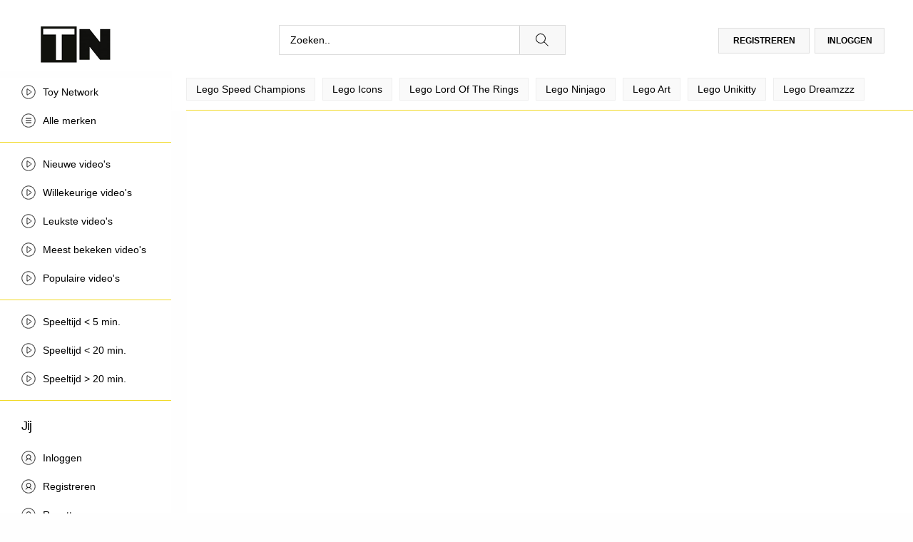

--- FILE ---
content_type: text/html; charset=iso-8859-1
request_url: https://www.toynetwork.nl/frogun-encore-release-date-reveal-ps5-ps4-games
body_size: 22983
content:
<!DOCTYPE html>
<html>
	<head>
	<title>Frogun encore release date reveal Ps5 Ps4 games | Toy Network</title>
    <link rel="canonical" href="https://www.toynetwork.nl/frogun-encore-release-date-reveal-ps5-ps4-games" />
    <link rel="shortcut icon" type="image/png" href="https://www.toynetwork.nl/favicon.png"/>
	<meta name="description" content="Frogun encore release date reveal Ps5 Ps4 games op Toy Network"/>
	<meta name="keywords" content="games, reveal, release, frogun, network, date, encore"/>
	<meta http-equiv="Content-Type" content="text/html; charset=UTF-8">
    <script type="text/javascript" src="https://www.toynetwork.nl/js/jquery-1.9.1.min.js"></script>
	<script type="text/javascript" src="https://www.toynetwork.nl/js/jquery-site.js"></script>
	<script type="text/javascript" src="https://www.toynetwork.nl/js/jquery-yt.js"></script>
	<link href="https://www.toynetwork.nl/css/style.css" rel="stylesheet" type="text/css" media="all">
	<link href="https://www.toynetwork.nl/css/style_w.css" rel="stylesheet" type="text/css" media="all">
	<link href="https://www.toynetwork.nl/css/style_yts.css" rel="stylesheet" type="text/css" media="all">
	<link rel="apple-touch-icon" sizes="180x180" href="https://www.toynetwork.nl/apple-touch-icon.png">
	<link rel="icon" type="image/png" sizes="32x32" href="https://www.toynetwork.nl/favicon-32x32.png">
	<link rel="icon" type="image/png" sizes="16x16" href="https://www.toynetwork.nl/favicon-16x16.png">
	<link rel="manifest" href="https://www.toynetwork.nl/site.webmanifest">
	<link rel="mask-icon" href="https://www.toynetwork.nl/safari-pinned-tab.svg" color="#efc124">
	<meta name="msapplication-TileColor" content="#da532c">
	<meta name="theme-color" content="#ffffff">
    <meta name="og:locale" content="nl_NL">
    <meta name="og:video:locale" content="en_US">
	<meta property="og:type" content="website" />
	<meta property="og:title" content="Frogun encore release date reveal Ps5 Ps4 games | Toy Network" />
	<meta property="og:description" content="Frogun encore release date reveal Ps5 Ps4 games op Toy Network" />
	<meta property="og:url" content="https://www.toynetwork.nl/frogun-encore-release-date-reveal-ps5-ps4-games" />
	<meta property="og:image" content="https://i.ytimg.com/vi/tDr5Hd6oTpc/maxresdefault.jpg" />
	<script type="text/javascript">function clearText(thefield){ if (thefield.defaultValue==thefield.value) thefield.value = "" }</script>
    <script async src="https://pagead2.googlesyndication.com/pagead/js/adsbygoogle.js?client=ca-pub-5880152640183527" crossorigin="anonymous"></script>
</head>
<body>

<div class="site">
<div class="alive" style="display:hidden;"></div><script>setInterval(function(){ $.get( "./alive/keepalive.php", function( data ) { $( ".alive" ).html( data ); }); }, 60000);</script>
<div class="header">

	<a href="https://www.toynetwork.nl"><div class="logo"></div></a>
	<div class="mobile hide">0</div>
	<div class="sitstil hide">0</div>
	<div class="new_vid_id hide">0</div>
	<div class="old_vid_id hide">0</div>
	<div class="pop_data hide"></div>
	<div class="resize hide">0</div>
	<div class="resizing hide">0</div>
	<div class="mousemoving hide">0</div>
	<div class="loadpoging hide">0</div>
	<div class="scrollcounter hide">0</div>
	<div class="loadstop hide">0</div>
	<div class="last_height hide">0</div>
	<div class="old_height hide">0</div>
	<div class="web_short hide">speelgoed</div>
	<div class="vid hide">tDr5Hd6oTpc</div>

   <div class="search">
		<input type="text" value="Zoeken.." class="search_this" />
		<div class="btn_search"></div>
	</div>
   <div class="btn_system h_login nodrag noselect hover_color top_btn_holder" title="Inloggen">Inloggen</div>
	   <div class="btn_system h_register nodrag noselect hover_color top_btn_holder" title="Registreren" style="right: 145px; width: 110px;">Registreren</div>
	   
</div>
<div class="spop fade-in"><div class="spop_mess spop_deleted"> <div class="big_logo"></div><div class="right"><h3 class="noselect" style="margin-top: 10px;">Je account is verwijderd</h3> <p>Nu je account is verwijderd kun je niet meer<br />inloggen met je inloggegevens.<br /><br />Jammer dat je moest gaan, hopelijk zien we je op een dag weer<br />met een nieuw account.</p><div class="btn_confirm dontdrag noselect pressok" style="min-width: 100px;" title="Ok">Ok</div></div><div class="clear"></div><div class="close"></div></div><div class="spop_mess spop_deleteme"> <div class="big_logo"></div><div class="right"><h3 class="noselect" style="margin-top: 10px;">Verwijder mijn account</h3> <p>Hier kun je jouw account verwijderen.<br /><br />Als je je account laat verwijderen, worden al je sporen op<br />deze website voor altijd gewist, dit kan niet ongedaan worden gemaakt.<br /><br />Weet je zeker dat je je account wilt laten verwijderen?</p><div class="btn_confirm dontdrag noselect pressdelme" title="Ja, ik weet het zeker" style="min-width: 210px;">Ja, ik weet het zeker</div></div><div class="clear"></div><div class="close"></div></div><div class="spop_mess spop_reported"> <div class="big_logo"></div><div class="right"><h3 class="noselect">Melden</h3> <p>Deze video is nu gemeld. Bedankt.</p><div class="btn_confirm dontdrag noselect pressok" title="Ok">Ok</div></div><div class="clear"></div><div class="close"></div></div><div class="spop_mess spop_like"> <div class="big_logo"></div><div class="right"><h3 class="noselect">Leuk gevonden!</h3> <p>Je vond deze video leuk, bedankt.</p><div class="btn_confirm dontdrag noselect pressok" title="Ok">Ok</div></div><div class="clear"></div><div class="close"></div></div><div class="spop_mess spop_active"> <div class="big_logo"></div><div class="right"><h3 class="noselect">Geactiveerd</h3> <p>Je account is nu geactiveerd!</br></br>Ga meteen naar: <b class="h_login" style="cursor: pointer;"><u>Inloggen</u><br /><br /></b></p><div class="btn_confirm dontdrag noselect pressok" style="min-width: 160px;" title="Ok">Ok</div></div><div class="clear"></div><div class="close"></div></div><div class="spop_mess spop_goactive"> <div class="big_logo"></div><div class="right"><h3 class="noselect">Activeer jouw account</h3> <p>We hebben een activatie e-mail naar je toegezonden.<br />Gebruik de link in deze e-mail om jouw account te activeren.<br /><br />Mocht de e-mail maar niet binnenkomen,<br />controleer dan even jouw spamfilter.</p><div class="btn_confirm dontdrag noselect pressok" title="Ok">Ok</div></div><div class="clear"></div><div class="close"></div></div><div class="spop_mess spop_reset"> <div class="warning_caps">Caps Lock staat aan!</div><div class="big_logo"></div><div class="right"><h3 class="noselect">Stel je wachtwoord opnieuw in</h3> <p>Wanneer u uw wachtwoord niet meer weet:</p><input type="input" class="m_email" name="email" value="Jouw email" onFocus="clearText(this)"/> <div class="btn_system dontdrag noselect go_reset" title="Resetten">Resetten</div></div><div class="clear"></div><div class="close"></div></div><div class="spop_mess spop_goreset"> <div class="big_logo"></div><div class="right"><h3 class="noselect">Reset jouw wachtwoord</h3> <p>Gebruik de link in de e-mail om je wachtwoord<br />opnieuw in te stellen.</p><div class="btn_confirm dontdrag noselect pressok" title="Ok">Ok</div></div><div class="clear"></div><div class="close"></div></div><div class="spop_mess spop_resetsuccess"> <div class="big_logo"></div><div class="right"><h3 class="noselect">Nieuw wachtwoord opgeslagen</h3> <p>Je kunt nu inloggen met jouw nieuw gekozen wachtwoord.</br></br>Ga meteen naar: <b class="h_login" style="cursor: pointer;"><u>Inloggen</u><br /><br /></b></p><div class="btn_confirm dontdrag noselect pressok" title="Ok">Ok</div></div><div class="clear"></div><div class="close"></div></div><div class="spop_mess spop_newpassword"> <div class="warning_caps">Capslock is aan!</div><div class="big_logo"></div><div class="right"><h3 class="noselect">Nieuw wachtwoord</h3> <p>Voer een nieuw wachtwoord in</p><input type="input" class="m_password" name="password" value="Nieuw wachtwoord" onFocus="clearText(this)"/> <div class="btn_system dontdrag noselect save_reset" title="Resetten">Resetten</div></div><div class="clear"></div><div class="close"></div></div><div class="spop_mess spop_login"> <div class="warning_caps">Capslock is aan!</div><div class="big_logo"></div><div class="right"><h3 class="noselect">Inloggen</h3> <p>Log in om toegang te krijgen tot je account</p><input type="input" class="m_email" name="email" value="Je naam / e-mailadres" onFocus="clearText(this)"/><br/> <input type="input" class="m_password" name="password" value="Jouw wachtwoord" onFocus="clearText(this)"/> <div class="btn_system dontdrag noselect go_login" title="Inloggen">Inloggen</div><div class="btn_reset dontdrag noselect">Resetten</div><div class="btn_register dontdrag noselect">Registreer je gratis</div></div><div class="close"></div><div class="clear"></div></div><div class="spop_mess spop_register"> <div class="warning_caps">Capslock is aan!</div><div class="big_logo"></div><div class="right"><h3 class="noselect" style="margin-top: 20px;">Registreren</h3> <p>Maak een account, het is gratis!</p><input type="input" class="m_name" name="name" value="Jouw naam" onFocus="clearText(this)"/><br/> <input type="input" class="m_email" name="email" value="Jouw e-mail" onFocus="clearText(this)"/><br/> <input type="input" class="m_password" name="password" value="Jouw wachtwoord" onFocus="clearText(this)"/> <div class="btn_system dontdrag noselect go_register" title="Registreren" style="padding: 0 10px 0 10px;">Registreren</div><div class="btn_confirm dontdrag noselect pressok" title="Ok" style="display: none;">Ok</div></div><div class="close"></div><div class="clear"></div><div class="terms">Door te registreren ga je akkoord met de <a href="https://www.toynetwork.nl/terms-and-conditions">Voorwaarden</a> en het <a href="https://www.toynetwork.nl/privacy">Privacybeleid</a>, inclusief het gebruik van <a href="https://www.toynetwork.nl/cookie-policy">cookies</a>.</div></div><div class="spop_mess spop_favorite"> <div class="big_logo"></div><div class="right"><h3 class="noselect">Favoriet</h3> <p>Je hebt deze video gebookmarked!</p><div class="btn_confirm dontdrag noselect pressok" title="Ok">Ok</div></div><div class="clear"></div><div class="close"></div></div><div class="spop_mess spop_ad" stye="border: none; background: transparent;"><div class="ad"></div><script>setTimeout(function(){ $(".ad").html($(".google_ad1").clone()); }, 5000);</script></div>
   <div class="tmp_load"></div>

</div>
<form action="https://www.toynetwork.nl/frogun-encore-release-date-reveal-ps5-ps4-games" method="post" id="delfilter"><input type="hidden" name="delfilter" value="1"></form>

	<div class="login_message_blue">

	   <h3>Je bent niet ingelogd</h3>

		<p>Login om bijv. video&#39;s te liken, favoriete video&#39;s te verzamelen en je te abonneren op kanalen!</p>

		<div class="blue_btn">Ok</div>

	</div><script>setTimeout( function(){ $(".login_message_blue").show(); }, 10000);</script><script>$(".blue_btn").mouseup( function(){ $(".login_message_blue").hide(); });</script><div class="content">
   <div class="white_block" style="z-index: 99999; position:fixed; width: 21px; height: 1px; top: 153px; left: 240px; border-bottom: 1px solid #fff;"></div>
<div class="content_left_home noselect dontdrag" id="left_home"><ul><a href="https://www.toynetwork.nl"><li id="home" class="icn_1">Toy Network</li></a><a href="https://www.toynetwork.nl/merken"><li id="merken" class="icn_7">Alle merken</li></a></ul><ul><a href="https://www.toynetwork.nl/nieuw-op-toy-network"><li id="nieuw-op-toy-network" class="icn_1">Nieuwe video&#39;s</li></a><a href="https://www.toynetwork.nl/willekeurig-op-toy-network"><li id="willekeurig-op-toy-network" class="icn_1">Willekeurige video&#39;s</li></a><a href="https://www.toynetwork.nl/leukste-op-toy-network"><li id="leukste-op-toy-network" class="icn_1">Leukste video&#39;s</li></a><a href="https://www.toynetwork.nl/meest-bekeken-op-toy-network"><li id="meest-bekeken-op-toy-network" class="icn_1">Meest bekeken video&#39;s</li></a><a href="https://www.toynetwork.nl/populair-op-toy-network"><li id="populair-op-toy-network" class="icn_1">Populaire video&#39;s</li></a></ul><ul><a href="https://www.toynetwork.nl/videos-korter-dan-5-minuten-op-toy-network"><li id="videos-korter-dan-5-minuten-op-toy-network" class="icn_1">Speeltijd < 5 min.</li></a><a href="https://www.toynetwork.nl/videos-korter-dan-20-minuten-op-toy-network"><li id="videos-korter-dan-20-minuten-op-toy-network" class="icn_1">Speeltijd < 20 min.</li></a><a href="https://www.toynetwork.nl/videos-langer-dan-20-minuten-op-toy-network"><li id="videos-langer-dan-20-minuten-op-toy-network" class="icn_1">Speeltijd > 20 min.</li></a></ul><h2>Jij</h2><ul><li class="icn_2 h_login">Inloggen</li><li class="icn_2 h_register">Registreren</li><li class="icn_2 btn_reset">Resetten</li><li id="abonnementen" class="icn_3 h_login">Abonnementen</li><li id="favoriete-videos" class="icn_4 h_login">Favoriete video&#39;s</li></ul><h2>Website</h2><ul style="margin-bottom: 150px; border-bottom: none;"><a href="https://www.toynetwork.nl/voorwaarden"><li id="voorwaarden" class="icn_5">Voorwaarden</li></a><a href="https://www.toynetwork.nl/privacybeleid"><li id="privacybeleid" class="icn_5">Privacybeleid</li></a><a href="https://www.toynetwork.nl/cookiebeleid"><li id="cookiebeleid" class="icn_5">Cookiebeleid</li></a></ul>
</div>
<script>$("li#frogun-encore-release-date-reveal-ps5-ps4-games").addClass("active");</script>
	   <div class="content_right_home">
      
<div class="blocks_menu_holder">

	<div class="blocks_menu">
	<a href="https://www.toynetwork.nl/alles-van-lego-speed-champions"><div class="option noselect hover_color" data-tooltip="Alles van Lego Speed Champions">Lego Speed Champions</div></a>
	<a href="https://www.toynetwork.nl/alles-van-lego-icons"><div class="option noselect hover_color" data-tooltip="Alles van Lego Icons">Lego Icons</div></a>
	<a href="https://www.toynetwork.nl/alles-van-lego-lord-of-the-rings"><div class="option noselect hover_color" data-tooltip="Alles van Lego Lord Of The Rings">Lego Lord Of The Rings</div></a>
	<a href="https://www.toynetwork.nl/alles-van-lego-ninjago"><div class="option noselect hover_color" data-tooltip="Alles van Lego Ninjago">Lego Ninjago</div></a>
	<a href="https://www.toynetwork.nl/alles-van-lego-art"><div class="option noselect hover_color" data-tooltip="Alles van Lego Art">Lego Art</div></a>
	<a href="https://www.toynetwork.nl/alles-van-lego-unikitty"><div class="option noselect hover_color" data-tooltip="Alles van Lego Unikitty">Lego Unikitty</div></a>
	<a href="https://www.toynetwork.nl/alles-van-lego-dreamzzz"><div class="option noselect hover_color" data-tooltip="Alles van Lego Dreamzzz">Lego Dreamzzz</div></a>
	<a href="https://www.toynetwork.nl/alles-van-lego-minifigures"><div class="option noselect hover_color" data-tooltip="Alles van Lego Minifigures">Lego Minifigures</div></a>
	<a href="https://www.toynetwork.nl/alles-van-lego-star-wars"><div class="option noselect hover_color" data-tooltip="Alles van Lego Star Wars">Lego Star Wars</div></a>
	<a href="https://www.toynetwork.nl/alles-van-lego-juniors"><div class="option noselect hover_color" data-tooltip="Alles van Lego Juniors">Lego Juniors</div></a>
	<a href="https://www.toynetwork.nl/alles-van-lego-ideas"><div class="option noselect hover_color" data-tooltip="Alles van Lego Ideas">Lego Ideas</div></a>
	<a href="https://www.toynetwork.nl/alles-van-lego-indiana-jones"><div class="option noselect hover_color" data-tooltip="Alles van Lego Indiana Jones">Lego Indiana Jones</div></a>
	<a href="https://www.toynetwork.nl/alles-van-lego-friends"><div class="option noselect hover_color" data-tooltip="Alles van Lego Friends">Lego Friends</div></a>
	<a href="https://www.toynetwork.nl/alles-van-lego-architecture"><div class="option noselect hover_color" data-tooltip="Alles van Lego Architecture">Lego Architecture</div></a>
	<a href="https://www.toynetwork.nl/alles-van-lego-technic"><div class="option noselect hover_color" data-tooltip="Alles van Lego Technic">Lego Technic</div></a>
	
	<div class="clear"></div>

    <script>

	    $(".option").each( function(){ if( ( $(".blocks_menu").innerWidth()-10 ) - ($(this).offset().left + $(this).outerWidth()) <= 20 ){ $(this).hide(); } });

        $(window).resize( function(){

        	$(".option").each( function(){ $(this).show(); if( ( $(".blocks_menu").innerWidth()-10 ) - ($(this).offset().left + $(this).outerWidth()) <= 20 ){ $(this).hide(); } });

        });

    </script>

	</div>

</div>

<div class="content_holder">

	<div class="content_width" style="display: none;">0</div>
	<div class="content_r_menu" style="display: none;">1</div>
	<div class="total_loaded" style="display: none;">1</div>
	<div class="last_loaded_id" style="display: none;">0</div>
	<div class="this_width" style="display: none;">0</div>
	<div class="this_x_blocks" style="display: none;">0</div>

	<div class="vid_holder" style="overflow: hidden; margin-top: 40px;">

		<div id="player" class="noselect dontdrag"></div>
		<div class="player noselect dontdrag hide"></div>
		<div class="clear"></div>

        <style>

        .order_btn a {
            position: absolute;
            top: 12px;
            right: 0;
			min-width: 100px;
			height: 32px;
			line-height: 32px;
			background: #ffe629;
			border: 1px solid #eee;
			color: #000;
			text-align: center;
			font-size: 12px;
			text-transform: uppercase;
			cursor: pointer;
			font-weight: bold;
			letter-spacing: 1.2;
			display: inline-block;
			padding: 0 15px 0 15px;
			border-radius: 7px;
			margin-bottom: 20px;
            text-decoration: none !important;
        }

        	.order_btn a:hover {
            	background: #eee;
                border: 1px solid #aaa;
            }

        </style>

   		<div class="page_content" style="margin-top: -5px;">

	  		<div class="vid_info_b">

			  	<h1 class="video_title video">Frogun Encore - Release Date Reveal | Ps5 & Ps4 Games</h1>
			  	<p class="video_views">Toegevoegd op 6 juni 2024 | <b><a href="https://www.toynetwork.nl/playstation">PlayStation</a></b></p>
                
            </div>

      		<script>function onPlayerStateChange(e){5<player.getCurrentTime()&&$.post(s13_15,{vid_id:"tDr5Hd6oTpc"})}setInterval(function(){1<=player.getCurrentTime()&&player.getCurrentTime()<=2&&$.post(s13_15,{vid_id:"tDr5Hd6oTpc"})},1e3);</script>
            <script>

            function onPlayerStateChange(event) { if(event.data === 0) { player.seekTo(1); player.stopVideo(); } }

            </script>
	<div class="clear"></div>
   <div class="vid_info_b" style="margin-top: 10px;">

	 	<h3 class="video_title video" style="font-size: 20px !important;">Ontvang alle updates van PlayStation</h3>
	 	<p class="video_views">Blijf volledig op de hoogte door je te abonneren op alles van PlayStation</p>

	</div><div class="btn_subscribe subs h_login noselect dontdrag">Abonneren</div><div class="clear"></div>

    <div class="godmode" style="display: none;">1</div>

	<div class="vid_info_c field_grey mess_nosub" style="margin-bottom: 30px; padding-bottom: 7px;">
		<h2 class="video_title">Abonneer je op PlayStation</h2>
		<p class="video_views" style="min-width: 100%;">Abonneer je en ontvang alle updates van <b>PlayStation</b></p>
		<div class="clear"></div>
		<p class="video_views" style="top: -20px;"></p>
	</div>

	<div class="vid_info_c field_grey mess_sub" style="display: none; margin-bottom: 30px; padding-bottom: 7px;">
		<h2 class="video_title">Je bent geabonneerd op PlayStation</h2>
		<p class="video_views" style="min-width: 100%;">Omdat je geabonneerd bent ontvang je alle updates van <b>PlayStation</b></p>
		<div class="clear"></div>
		<p class="video_views" style="top: -20px;"></p>
	</div>

    <div class="vid_info_c field_grey mess_subsite" style="display: none; margin-bottom: 30px; padding-bottom: 7px;">
		<h2 class="video_title">Je bent geabonneerd op PlayStation</h2>
		<p class="video_views" style="min-width: 100%;">Omdat je geabonneerd bent op <b>Toy Network</b> ontvang je automatisch alle updates van <b>PlayStation</b></p>
		<div class="clear"></div>
		<p class="video_views" style="top: -20px;"></p>
	</div>

	<div class="thumbs_new">

	<div class="clear"></div>
	
		<div class="jq_ldr"></div>

	</div>
    
		</div>

	</div>
	
<script>$("#player, .player").css("opacity","0"),setTimeout(function(){$("#player, .player").css("opacity","1")},600),$.post(s13_13,{vid_id:"tDr5Hd6oTpc"});var vo_i="tDr5Hd6oTpc",broken_url=s13_14,channel_url="https://www.toynetwork.nl/playstation";$(".sub_acc_img").css("background-image","url()"),$(".vid_btns").hide(),$(".pause_btn").hide(),$(".ctbtn_pause").hide(),$(".ctbtn_replay").hide(),$(".ctbtn_muted").hide(),$(".controls").hide(),$(".more_custom").hide();var tag=document.createElement("script"),total_sec=".$video_totalsec.",sec5="5000",custom_list="23";$(".trig_topbar").html(sec5),tag.src="https://www.youtube.com/iframe_api";var firstScriptTag=document.getElementsByTagName("script")[0];firstScriptTag.parentNode.insertBefore(tag,firstScriptTag);</script><div class="middle_holder">

    	<p>Guess who&#39;s back? Frogun returns with more frog-grappling action in Frogun ENCORE, a dashing standalone expansion/sequel to indie hit FROGUN! Join a now-older Renata and Jake in a trek around the whole world to prevent the return of Beelzebub. Coming June 25th!<br />
<br />
#ps5 #ps5games #ps4 #ps4games</p>

        <div class="clear"></div>

		<div class="content_width" style="display: none;">0</div>
		<div class="content_r_menu" style="display: none;">1</div>
		<div class="this_width" style="display: none;">0</div>
		<div class="this_x_blocks" style="display: none;">0</div>
        <div class="vid" style="display: none;"></div>

		<div class="clear"></div>

        <div class="vid_info_b" style="margin-top: 60px;">

		  	<h2 class="video_title video">Meer video&#39;s van PlayStation</h2>
		  	<p>Bekijk andere video&#39;s van PlayStation</p>

		</div>

		<div class="vid_holder">

            <div class="pag_dup"></div>

		   	<div class="video_acc_blocks">
	         
<div class="content_width" style="display: none;">0</div>
<div class="content_r_menu" style="display: none;">1</div>
<div class="this_width" style="display: none;">0</div>
<div class="this_x_blocks" style="display: none;">0</div>

		<div class="video_block noselect dontdrag">

		<a href="https://www.toynetwork.nl/crown-wars-domain-overview-ps5-games"><div class="vid_image noselect dontdrag"><img src="https://i.ytimg.com/vi/k6J6qG2Fdyo/mqdefault.jpg" /><div class="btn_play"></div><div class="timer">01:14</div></div></a>

		<a href="https://www.toynetwork.nl/crown-wars-domain-overview-ps5-games"><h3>Crown Wars - Domain Overview | Ps5 Games</h3></a>
		<div class="vid_account"><a href="https://www.toynetwork.nl/playstation">PlayStation</a></div>
		<div class="vid_uploaded">34 minuten geleden</div>

		</div>
		
		<div class="video_block noselect dontdrag">

		<a href="https://www.toynetwork.nl/monster-hunter-showcase-december-2025-ps5-games"><div class="vid_image noselect dontdrag"><img src="https://i.ytimg.com/vi/cY4_44EDYzA/mqdefault.jpg" /><div class="btn_play"></div><div class="timer">20:26</div></div></a>

		<a href="https://www.toynetwork.nl/monster-hunter-showcase-december-2025-ps5-games"><h3>Monster Hunter Showcase - December 2025 | Ps5 Games</h3></a>
		<div class="vid_account"><a href="https://www.toynetwork.nl/playstation">PlayStation</a></div>
		<div class="vid_uploaded">1 uur geleden</div>

		</div>
		
		<div class="video_block noselect dontdrag">

		<a href="https://www.toynetwork.nl/sugardew-island-launch-trailer-ps5-ps4-games"><div class="vid_image noselect dontdrag"><img src="https://i.ytimg.com/vi/nLrSonKhPJc/mqdefault.jpg" /><div class="btn_play"></div><div class="timer">01:45</div></div></a>

		<a href="https://www.toynetwork.nl/sugardew-island-launch-trailer-ps5-ps4-games"><h3>Sugardew Island - Launch Trailer | Ps5 & Ps4 Games</h3></a>
		<div class="vid_account"><a href="https://www.toynetwork.nl/playstation">PlayStation</a></div>
		<div class="vid_uploaded">1 uur geleden</div>

		</div>
		
		<div class="video_block noselect dontdrag">

		<a href="https://www.toynetwork.nl/where-winds-meet-global-launch-preview-livestream-recap-ps5-games"><div class="vid_image noselect dontdrag"><img src="https://i.ytimg.com/vi/gU6_XeRpQsc/mqdefault.jpg" /><div class="btn_play"></div><div class="timer">02:06</div></div></a>

		<a href="https://www.toynetwork.nl/where-winds-meet-global-launch-preview-livestream-recap-ps5-games"><h3>Where Winds Meet - Global Launch Preview Livestream Recap | Ps5 Games</h3></a>
		<div class="vid_account"><a href="https://www.toynetwork.nl/playstation">PlayStation</a></div>
		<div class="vid_uploaded">3 uur geleden</div>

		</div>
		
		<div class="video_block noselect dontdrag">

		<a href="https://www.toynetwork.nl/infinity-nikki-version-22-launch-trailer-ps5-games"><div class="vid_image noselect dontdrag"><img src="https://i.ytimg.com/vi/XsanbbqrQcE/mqdefault.jpg" /><div class="btn_play"></div><div class="timer">01:47</div></div></a>

		<a href="https://www.toynetwork.nl/infinity-nikki-version-22-launch-trailer-ps5-games"><h3>Infinity Nikki - Version 2.2 Launch Trailer | Ps5 Games</h3></a>
		<div class="vid_account"><a href="https://www.toynetwork.nl/playstation">PlayStation</a></div>
		<div class="vid_uploaded">3 uur geleden</div>

		</div>
		
		<div class="video_block noselect dontdrag">

		<a href="https://www.toynetwork.nl/monster-hunter-wilds-a-beginners-guide-to-monster-hunter-wilds-ps5-games"><div class="vid_image noselect dontdrag"><img src="https://i.ytimg.com/vi/O7t1GLQpoOY/mqdefault.jpg" /><div class="btn_play"></div><div class="timer">11:53</div></div></a>

		<a href="https://www.toynetwork.nl/monster-hunter-wilds-a-beginners-guide-to-monster-hunter-wilds-ps5-games"><h3>Monster Hunter Wilds - A Beginner&#39;s Guide To Monster Hunter Wilds | Ps5 Games</h3></a>
		<div class="vid_account"><a href="https://www.toynetwork.nl/playstation">PlayStation</a></div>
		<div class="vid_uploaded">4 uur geleden</div>

		</div>
		
		<div class="video_block noselect dontdrag">

		<a href="https://www.toynetwork.nl/rockbeasts-reveal-trailer-ps5-games"><div class="vid_image noselect dontdrag"><img src="https://i.ytimg.com/vi/-PN9IZNJUp4/mqdefault.jpg" /><div class="btn_play"></div><div class="timer">01:57</div></div></a>

		<a href="https://www.toynetwork.nl/rockbeasts-reveal-trailer-ps5-games"><h3>Rockbeasts - Reveal Trailer | Ps5 Games</h3></a>
		<div class="vid_account"><a href="https://www.toynetwork.nl/playstation">PlayStation</a></div>
		<div class="vid_uploaded">6 uur geleden</div>

		</div>
		
		<div class="video_block noselect dontdrag">

		<a href="https://www.toynetwork.nl/genigods-nezha-reveal-trailer-ps5-games"><div class="vid_image noselect dontdrag"><img src="https://i.ytimg.com/vi/OwgpmP1SLbc/mqdefault.jpg" /><div class="btn_play"></div><div class="timer">05:05</div></div></a>

		<a href="https://www.toynetwork.nl/genigods-nezha-reveal-trailer-ps5-games"><h3>Genigods: Nezha - Reveal Trailer | Ps5 Games</h3></a>
		<div class="vid_account"><a href="https://www.toynetwork.nl/playstation">PlayStation</a></div>
		<div class="vid_uploaded">6 uur geleden</div>

		</div>
		
		<div class="video_block noselect dontdrag">

		<a href="https://www.toynetwork.nl/construction-simulator-sany-pack-ps5-ps4-games"><div class="vid_image noselect dontdrag"><img src="https://i.ytimg.com/vi/WBTvIosftf8/mqdefault.jpg" /><div class="btn_play"></div><div class="timer">01:24</div></div></a>

		<a href="https://www.toynetwork.nl/construction-simulator-sany-pack-ps5-ps4-games"><h3>Construction Simulator - Sany Pack | Ps5 & Ps4 Games</h3></a>
		<div class="vid_account"><a href="https://www.toynetwork.nl/playstation">PlayStation</a></div>
		<div class="vid_uploaded">8 uur geleden</div>

		</div>
		
		<div class="video_block noselect dontdrag">

		<a href="https://www.toynetwork.nl/wwe-2k24-become-a-champion-in-myrise-ps5-ps4-games"><div class="vid_image noselect dontdrag"><img src="https://i.ytimg.com/vi/QVrlDVEKwwk/mqdefault.jpg" /><div class="btn_play"></div><div class="timer">01:33</div></div></a>

		<a href="https://www.toynetwork.nl/wwe-2k24-become-a-champion-in-myrise-ps5-ps4-games"><h3>Wwe 2k24 - Become A Champion In Myrise | Ps5 & Ps4 Games</h3></a>
		<div class="vid_account"><a href="https://www.toynetwork.nl/playstation">PlayStation</a></div>
		<div class="vid_uploaded">11 uur geleden</div>

		</div>
		
		<div class="video_block noselect dontdrag">

		<a href="https://www.toynetwork.nl/astro-bot-behind-the-scenes-series-ep5-being-an-asobi-ps5-games"><div class="vid_image noselect dontdrag"><img src="https://i.ytimg.com/vi/xsyLCFmHS-8/mqdefault.jpg" /><div class="btn_play"></div><div class="timer">02:49</div></div></a>

		<a href="https://www.toynetwork.nl/astro-bot-behind-the-scenes-series-ep5-being-an-asobi-ps5-games"><h3>Astro Bot - Behind The Scenes Series Ep5: Being An Asobi | Ps5 Games</h3></a>
		<div class="vid_account"><a href="https://www.toynetwork.nl/playstation">PlayStation</a></div>
		<div class="vid_uploaded">12 uur geleden</div>

		</div>
		
		<div class="video_block noselect dontdrag">

		<a href="https://www.toynetwork.nl/call-of-duty-black-ops-7-warzone-s02-launch-trailer-ps5-ps4-games"><div class="vid_image noselect dontdrag"><img src="https://i.ytimg.com/vi/nswQRF5WJdM/mqdefault.jpg" /><div class="btn_play"></div><div class="timer">01:33</div></div></a>

		<a href="https://www.toynetwork.nl/call-of-duty-black-ops-7-warzone-s02-launch-trailer-ps5-ps4-games"><h3>Call Of Duty: Black Ops 7 & Warzone - S02 Launch Trailer | Ps5 & Ps4 Games</h3></a>
		<div class="vid_account"><a href="https://www.toynetwork.nl/playstation">PlayStation</a></div>
		<div class="vid_uploaded">13 uur geleden</div>

		</div>
		
		<div class="video_block noselect dontdrag">

		<a href="https://www.toynetwork.nl/like-a-dragon-pirate-yakuza-in-hawaii-combat-overview-ps5-ps4-games"><div class="vid_image noselect dontdrag"><img src="https://i.ytimg.com/vi/mEFTIfZkZw4/mqdefault.jpg" /><div class="btn_play"></div><div class="timer">03:31</div></div></a>

		<a href="https://www.toynetwork.nl/like-a-dragon-pirate-yakuza-in-hawaii-combat-overview-ps5-ps4-games"><h3>Like A Dragon: Pirate Yakuza In Hawaii - Combat Overview | Ps5 & Ps4 Games</h3></a>
		<div class="vid_account"><a href="https://www.toynetwork.nl/playstation">PlayStation</a></div>
		<div class="vid_uploaded">13 uur geleden</div>

		</div>
		
		<div class="video_block noselect dontdrag">

		<a href="https://www.toynetwork.nl/fc-24-launch-trailer-ps5-ps4-games"><div class="vid_image noselect dontdrag"><img src="https://i.ytimg.com/vi/IYH05f8GQJA/mqdefault.jpg" /><div class="btn_play"></div><div class="timer">01:06</div></div></a>

		<a href="https://www.toynetwork.nl/fc-24-launch-trailer-ps5-ps4-games"><h3>Fc 24 - Launch Trailer | Ps5 & Ps4 Games</h3></a>
		<div class="vid_account"><a href="https://www.toynetwork.nl/playstation">PlayStation</a></div>
		<div class="vid_uploaded">14 uur geleden</div>

		</div>
		
		<div class="video_block noselect dontdrag">

		<a href="https://www.toynetwork.nl/cairn-launch-trailer-ps5-games"><div class="vid_image noselect dontdrag"><img src="https://i.ytimg.com/vi/zkWA6ASFoj4/mqdefault.jpg" /><div class="btn_play"></div><div class="timer">01:44</div></div></a>

		<a href="https://www.toynetwork.nl/cairn-launch-trailer-ps5-games"><h3>Cairn - Launch Trailer | Ps5 Games</h3></a>
		<div class="vid_account"><a href="https://www.toynetwork.nl/playstation">PlayStation</a></div>
		<div class="vid_uploaded">14 uur geleden</div>

		</div>
		
		<div class="video_block noselect dontdrag">

		<a href="https://www.toynetwork.nl/age-of-empires-iv-dynasties-of-the-east-ps5-games"><div class="vid_image noselect dontdrag"><img src="https://i.ytimg.com/vi/qcBMwlnyNRw/mqdefault.jpg" /><div class="btn_play"></div><div class="timer">01:12</div></div></a>

		<a href="https://www.toynetwork.nl/age-of-empires-iv-dynasties-of-the-east-ps5-games"><h3>Age Of Empires Iv - Dynasties Of The East | Ps5 Games</h3></a>
		<div class="vid_account"><a href="https://www.toynetwork.nl/playstation">PlayStation</a></div>
		<div class="vid_uploaded">15 uur geleden</div>

		</div>
		
		<div class="video_block noselect dontdrag">

		<a href="https://www.toynetwork.nl/i-hate-this-place-launch-trailer-ps5-games"><div class="vid_image noselect dontdrag"><img src="https://i.ytimg.com/vi/R5kjETQlYTM/mqdefault.jpg" /><div class="btn_play"></div><div class="timer">01:27</div></div></a>

		<a href="https://www.toynetwork.nl/i-hate-this-place-launch-trailer-ps5-games"><h3>I Hate This Place - Launch Trailer | Ps5 Games</h3></a>
		<div class="vid_account"><a href="https://www.toynetwork.nl/playstation">PlayStation</a></div>
		<div class="vid_uploaded">17 uur geleden</div>

		</div>
		
		<div class="video_block noselect dontdrag">

		<a href="https://www.toynetwork.nl/icarus-console-edition-preorder-date-reveal-trailer-ps5-games"><div class="vid_image noselect dontdrag"><img src="https://i.ytimg.com/vi/ADOX1-TN5jk/mqdefault.jpg" /><div class="btn_play"></div><div class="timer">01:04</div></div></a>

		<a href="https://www.toynetwork.nl/icarus-console-edition-preorder-date-reveal-trailer-ps5-games"><h3>Icarus: Console Edition - Pre-order & Date Reveal Trailer | Ps5 Games</h3></a>
		<div class="vid_account"><a href="https://www.toynetwork.nl/playstation">PlayStation</a></div>
		<div class="vid_uploaded">17 uur geleden</div>

		</div>
		
		<div class="video_block noselect dontdrag">

		<a href="https://www.toynetwork.nl/crimson-desert-features-overview-kliff-and-the-open-world-of-pywel-ps5-games"><div class="vid_image noselect dontdrag"><img src="https://i.ytimg.com/vi/Li9Cxhxw8WA/mqdefault.jpg" /><div class="btn_play"></div><div class="timer">15:22</div></div></a>

		<a href="https://www.toynetwork.nl/crimson-desert-features-overview-kliff-and-the-open-world-of-pywel-ps5-games"><h3>Crimson Desert - Features Overview: Kliff And The Open World Of Pywel | Ps5 Games</h3></a>
		<div class="vid_account"><a href="https://www.toynetwork.nl/playstation">PlayStation</a></div>
		<div class="vid_uploaded">17 uur geleden</div>

		</div>
		
		<div class="video_block noselect dontdrag">

		<a href="https://www.toynetwork.nl/norse-oath-of-blood-gameplay-trailer-ps5-games"><div class="vid_image noselect dontdrag"><img src="https://i.ytimg.com/vi/7FMAq4FIRCw/mqdefault.jpg" /><div class="btn_play"></div><div class="timer">03:09</div></div></a>

		<a href="https://www.toynetwork.nl/norse-oath-of-blood-gameplay-trailer-ps5-games"><h3>Norse: Oath Of Blood - Gameplay Trailer | Ps5 Games</h3></a>
		<div class="vid_account"><a href="https://www.toynetwork.nl/playstation">PlayStation</a></div>
		<div class="vid_uploaded">19 uur geleden</div>

		</div>
		
		<div class="video_block noselect dontdrag">

		<a href="https://www.toynetwork.nl/world-war-z-the-walking-dead-dlc-launch-trailer-ps5-ps4-games"><div class="vid_image noselect dontdrag"><img src="https://i.ytimg.com/vi/UqtD3xNgMfI/mqdefault.jpg" /><div class="btn_play"></div><div class="timer">01:13</div></div></a>

		<a href="https://www.toynetwork.nl/world-war-z-the-walking-dead-dlc-launch-trailer-ps5-ps4-games"><h3>World War Z - The Walking Dead Dlc Launch Trailer | Ps5 & Ps4 Games</h3></a>
		<div class="vid_account"><a href="https://www.toynetwork.nl/playstation">PlayStation</a></div>
		<div class="vid_uploaded">20 uur geleden</div>

		</div>
		
		<div class="video_block noselect dontdrag">

		<a href="https://www.toynetwork.nl/dead-by-daylight-end-transmission-official-trailer-ps5-ps4-games"><div class="vid_image noselect dontdrag"><img src="https://i.ytimg.com/vi/xlf0dw_g-Jc/mqdefault.jpg" /><div class="btn_play"></div><div class="timer">01:13</div></div></a>

		<a href="https://www.toynetwork.nl/dead-by-daylight-end-transmission-official-trailer-ps5-ps4-games"><h3>Dead By Daylight - End Transmission Official Trailer | Ps5 & Ps4 Games</h3></a>
		<div class="vid_account"><a href="https://www.toynetwork.nl/playstation">PlayStation</a></div>
		<div class="vid_uploaded">21 uur geleden</div>

		</div>
		
		<div class="video_block noselect dontdrag">

		<a href="https://www.toynetwork.nl/romancing-saga-2-revenge-of-the-seven-tgs-trailer-2024-ps5-ps4-games"><div class="vid_image noselect dontdrag"><img src="https://i.ytimg.com/vi/fRuWVMhAPnA/mqdefault.jpg" /><div class="btn_play"></div><div class="timer">03:15</div></div></a>

		<a href="https://www.toynetwork.nl/romancing-saga-2-revenge-of-the-seven-tgs-trailer-2024-ps5-ps4-games"><h3>Romancing Saga 2: Revenge Of The Seven - Tgs Trailer 2024 | Ps5 & Ps4 Games</h3></a>
		<div class="vid_account"><a href="https://www.toynetwork.nl/playstation">PlayStation</a></div>
		<div class="vid_uploaded">21 uur geleden</div>

		</div>
		
		<div class="video_block noselect dontdrag">

		<a href="https://www.toynetwork.nl/diablo-iv-vessel-of-hatred-spiritborn-class-trailer-ps5-ps4-games"><div class="vid_image noselect dontdrag"><img src="https://i.ytimg.com/vi/njBby_KpZP4/mqdefault.jpg" /><div class="btn_play"></div><div class="timer">02:27</div></div></a>

		<a href="https://www.toynetwork.nl/diablo-iv-vessel-of-hatred-spiritborn-class-trailer-ps5-ps4-games"><h3>Diablo Iv - Vessel Of Hatred: Spiritborn Class Trailer | Ps5 & Ps4 Games</h3></a>
		<div class="vid_account"><a href="https://www.toynetwork.nl/playstation">PlayStation</a></div>
		<div class="vid_uploaded">22 uur geleden</div>

		</div>
		
		<div class="video_block noselect dontdrag">

		<a href="https://www.toynetwork.nl/greyhill-incident-launch-trailer-ps5-games"><div class="vid_image noselect dontdrag"><img src="https://i.ytimg.com/vi/zS00eJ8EX68/mqdefault.jpg" /><div class="btn_play"></div><div class="timer">01:21</div></div></a>

		<a href="https://www.toynetwork.nl/greyhill-incident-launch-trailer-ps5-games"><h3>Greyhill Incident - Launch Trailer | Ps5 Games</h3></a>
		<div class="vid_account"><a href="https://www.toynetwork.nl/playstation">PlayStation</a></div>
		<div class="vid_uploaded">22 uur geleden</div>

		</div>
		
		<div class="video_block noselect dontdrag">

		<a href="https://www.toynetwork.nl/a-whisper-of-falljinyiwei-gameplay-trailer-ps5-games"><div class="vid_image noselect dontdrag"><img src="https://i.ytimg.com/vi/fC182F2Ja0Y/mqdefault.jpg" /><div class="btn_play"></div><div class="timer">04:17</div></div></a>

		<a href="https://www.toynetwork.nl/a-whisper-of-falljinyiwei-gameplay-trailer-ps5-games"><h3>A Whisper Of Fall:jinyiwei - Gameplay Trailer | Ps5 Games</h3></a>
		<div class="vid_account"><a href="https://www.toynetwork.nl/playstation">PlayStation</a></div>
		<div class="vid_uploaded">1 dag geleden</div>

		</div>
		
		<div class="video_block noselect dontdrag">

		<a href="https://www.toynetwork.nl/faaast-penguin-jungle-jamboree-trailer-ps5-games"><div class="vid_image noselect dontdrag"><img src="https://i.ytimg.com/vi/X4tQw2B_1rQ/mqdefault.jpg" /><div class="btn_play"></div><div class="timer">01:05</div></div></a>

		<a href="https://www.toynetwork.nl/faaast-penguin-jungle-jamboree-trailer-ps5-games"><h3>Faaast Penguin - Jungle Jamboree Trailer | Ps5 Games</h3></a>
		<div class="vid_account"><a href="https://www.toynetwork.nl/playstation">PlayStation</a></div>
		<div class="vid_uploaded">1 dag geleden</div>

		</div>
		
		<div class="video_block noselect dontdrag">

		<a href="https://www.toynetwork.nl/one-piece-pirate-warriors-4-the-battle-of-onigashima-pack-trailer-ps4-games"><div class="vid_image noselect dontdrag"><img src="https://i.ytimg.com/vi/N6r8_qYD4W8/mqdefault.jpg" /><div class="btn_play"></div><div class="timer">02:02</div></div></a>

		<a href="https://www.toynetwork.nl/one-piece-pirate-warriors-4-the-battle-of-onigashima-pack-trailer-ps4-games"><h3>One Piece: Pirate Warriors 4 - The Battle Of Onigashima Pack Trailer | Ps4 Games</h3></a>
		<div class="vid_account"><a href="https://www.toynetwork.nl/playstation">PlayStation</a></div>
		<div class="vid_uploaded">1 dag geleden</div>

		</div>
		
		<div class="video_block noselect dontdrag">

		<a href="https://www.toynetwork.nl/resident-evil-requiem-road-to-requiem-ps5-games"><div class="vid_image noselect dontdrag"><img src="https://i.ytimg.com/vi/-p6Mt5xnulM/mqdefault.jpg" /><div class="btn_play"></div><div class="timer">08:50</div></div></a>

		<a href="https://www.toynetwork.nl/resident-evil-requiem-road-to-requiem-ps5-games"><h3>Resident Evil Requiem - Road To Requiem | Ps5 Games</h3></a>
		<div class="vid_account"><a href="https://www.toynetwork.nl/playstation">PlayStation</a></div>
		<div class="vid_uploaded">1 dag geleden</div>

		</div>
		
		<div class="video_block noselect dontdrag">

		<a href="https://www.toynetwork.nl/microsoft-flight-simulator-city-update-13-california-ps5-games"><div class="vid_image noselect dontdrag"><img src="https://i.ytimg.com/vi/BNHoAIf0k_k/mqdefault.jpg" /><div class="btn_play"></div><div class="timer">01:14</div></div></a>

		<a href="https://www.toynetwork.nl/microsoft-flight-simulator-city-update-13-california-ps5-games"><h3>Microsoft Flight Simulator - City Update 13: California | Ps5 Games</h3></a>
		<div class="vid_account"><a href="https://www.toynetwork.nl/playstation">PlayStation</a></div>
		<div class="vid_uploaded">1 dag geleden</div>

		</div>
		
		<div class="video_block noselect dontdrag">

		<a href="https://www.toynetwork.nl/the-sims-4-royalty-legacy-nobility-gameplay-trailer-ps5-ps4-games"><div class="vid_image noselect dontdrag"><img src="https://i.ytimg.com/vi/2nAYJLgSuSQ/mqdefault.jpg" /><div class="btn_play"></div><div class="timer">03:20</div></div></a>

		<a href="https://www.toynetwork.nl/the-sims-4-royalty-legacy-nobility-gameplay-trailer-ps5-ps4-games"><h3>The Sims 4 - Royalty & Legacy: Nobility Gameplay Trailer | Ps5 & Ps4 Games</h3></a>
		<div class="vid_account"><a href="https://www.toynetwork.nl/playstation">PlayStation</a></div>
		<div class="vid_uploaded">1 dag geleden</div>

		</div>
		
		<div class="video_block noselect dontdrag">

		<a href="https://www.toynetwork.nl/blazblue-entropy-effect-x-dead-cells-icey-day-1-free-crossover-trailer-ps5-games"><div class="vid_image noselect dontdrag"><img src="https://i.ytimg.com/vi/P8bxO25G684/mqdefault.jpg" /><div class="btn_play"></div><div class="timer">01:03</div></div></a>

		<a href="https://www.toynetwork.nl/blazblue-entropy-effect-x-dead-cells-icey-day-1-free-crossover-trailer-ps5-games"><h3>Blazblue Entropy Effect X - Dead Cells & Icey Day 1 Free Crossover Trailer | Ps5 Games</h3></a>
		<div class="vid_account"><a href="https://www.toynetwork.nl/playstation">PlayStation</a></div>
		<div class="vid_uploaded">1 dag geleden</div>

		</div>
		
		<div class="video_block noselect dontdrag">

		<a href="https://www.toynetwork.nl/warm-snow-console-announcement-trailer-ps5-ps4-games"><div class="vid_image noselect dontdrag"><img src="https://i.ytimg.com/vi/P8AMiVwO4wU/mqdefault.jpg" /><div class="btn_play"></div><div class="timer">01:53</div></div></a>

		<a href="https://www.toynetwork.nl/warm-snow-console-announcement-trailer-ps5-ps4-games"><h3>Warm Snow - Console Announcement Trailer | Ps5 & Ps4 Games</h3></a>
		<div class="vid_account"><a href="https://www.toynetwork.nl/playstation">PlayStation</a></div>
		<div class="vid_uploaded">1 dag geleden</div>

		</div>
		
		<div class="video_block noselect dontdrag">

		<a href="https://www.toynetwork.nl/earth-world-defense-force-world-brothers-2-bonus-characters-introduction-ps5-ps4-games"><div class="vid_image noselect dontdrag"><img src="https://i.ytimg.com/vi/uSsQyPxpqJM/mqdefault.jpg" /><div class="btn_play"></div><div class="timer">02:04</div></div></a>

		<a href="https://www.toynetwork.nl/earth-world-defense-force-world-brothers-2-bonus-characters-introduction-ps5-ps4-games"><h3>Earth World Defense Force: World Brothers 2 - Bonus Characters Introduction | Ps5 & Ps4 Games</h3></a>
		<div class="vid_account"><a href="https://www.toynetwork.nl/playstation">PlayStation</a></div>
		<div class="vid_uploaded">1 dag geleden</div>

		</div>
		
		<div class="video_block noselect dontdrag">

		<a href="https://www.toynetwork.nl/ea-sports-fc-24-gameplay-deep-dive-ps5-ps4-games"><div class="vid_image noselect dontdrag"><img src="https://i.ytimg.com/vi/_0C7Wb0pIDs/mqdefault.jpg" /><div class="btn_play"></div><div class="timer">07:41</div></div></a>

		<a href="https://www.toynetwork.nl/ea-sports-fc-24-gameplay-deep-dive-ps5-ps4-games"><h3>Ea Sports Fc 24 - Gameplay Deep Dive | Ps5 & Ps4 Games</h3></a>
		<div class="vid_account"><a href="https://www.toynetwork.nl/playstation">PlayStation</a></div>
		<div class="vid_uploaded">1 dag geleden</div>

		</div>
		
		<div class="video_block noselect dontdrag">

		<a href="https://www.toynetwork.nl/my-hero-academia-allas-justice-full-roster-trailer-ps5-games"><div class="vid_image noselect dontdrag"><img src="https://i.ytimg.com/vi/AvHZk_9ykRU/mqdefault.jpg" /><div class="btn_play"></div><div class="timer">05:16</div></div></a>

		<a href="https://www.toynetwork.nl/my-hero-academia-allas-justice-full-roster-trailer-ps5-games"><h3>My Hero Academia: All&rsquo;s Justice - Full Roster Trailer | Ps5 Games</h3></a>
		<div class="vid_account"><a href="https://www.toynetwork.nl/playstation">PlayStation</a></div>
		<div class="vid_uploaded">1 dag geleden</div>

		</div>
		
		<div class="video_block noselect dontdrag">

		<a href="https://www.toynetwork.nl/scott-pilgrim-ex-release-date-trailer-matthew-patel-robot01-reveal-ps5-ps4-games"><div class="vid_image noselect dontdrag"><img src="https://i.ytimg.com/vi/dVSGw9uWb3c/mqdefault.jpg" /><div class="btn_play"></div><div class="timer">01:23</div></div></a>

		<a href="https://www.toynetwork.nl/scott-pilgrim-ex-release-date-trailer-matthew-patel-robot01-reveal-ps5-ps4-games"><h3>Scott Pilgrim Ex - Release Date Trailer, Matthew Patel & Robot-01 Reveal | Ps5 & Ps4 Games</h3></a>
		<div class="vid_account"><a href="https://www.toynetwork.nl/playstation">PlayStation</a></div>
		<div class="vid_uploaded">1 dag geleden</div>

		</div>
		
		<div class="video_block noselect dontdrag">

		<a href="https://www.toynetwork.nl/monster-train-2-destiny-of-the-railforged-launch-trailer-ps5-games"><div class="vid_image noselect dontdrag"><img src="https://i.ytimg.com/vi/metAgIj7Hls/mqdefault.jpg" /><div class="btn_play"></div><div class="timer">01:21</div></div></a>

		<a href="https://www.toynetwork.nl/monster-train-2-destiny-of-the-railforged-launch-trailer-ps5-games"><h3>Monster Train 2: Destiny Of The Railforged - Launch Trailer | Ps5 Games</h3></a>
		<div class="vid_account"><a href="https://www.toynetwork.nl/playstation">PlayStation</a></div>
		<div class="vid_uploaded">1 dag geleden</div>

		</div>
		
		<div class="video_block noselect dontdrag">

		<a href="https://www.toynetwork.nl/upcoming-games-in-2026-ps5-games"><div class="vid_image noselect dontdrag"><img src="https://i.ytimg.com/vi/bxRW0LERPPs/mqdefault.jpg" /><div class="btn_play"></div><div class="timer">01:55</div></div></a>

		<a href="https://www.toynetwork.nl/upcoming-games-in-2026-ps5-games"><h3>Upcoming Games In 2026 | Ps5 Games</h3></a>
		<div class="vid_account"><a href="https://www.toynetwork.nl/playstation">PlayStation</a></div>
		<div class="vid_uploaded">1 dag geleden</div>

		</div>
		
		<div class="video_block noselect dontdrag">

		<a href="https://www.toynetwork.nl/backrooms-level-x-announcement-trailer-ps5-games"><div class="vid_image noselect dontdrag"><img src="https://i.ytimg.com/vi/l7nK3lRF8e4/mqdefault.jpg" /><div class="btn_play"></div><div class="timer">01:26</div></div></a>

		<a href="https://www.toynetwork.nl/backrooms-level-x-announcement-trailer-ps5-games"><h3>Backrooms Level X - Announcement Trailer | Ps5 Games</h3></a>
		<div class="vid_account"><a href="https://www.toynetwork.nl/playstation">PlayStation</a></div>
		<div class="vid_uploaded">1 dag geleden</div>

		</div>
		<div class="clear"></div><ul class="pagination"><p style="margin-bottom: 10px; font-size: 12px;">Pagina 1 van 106</p><div class="clear"></div><li class="active">1</li><a href="https://www.toynetwork.nl/frogun-encore-release-date-reveal-ps5-ps4-games?page=2"><li>2</li></a><a href="https://www.toynetwork.nl/frogun-encore-release-date-reveal-ps5-ps4-games?page=3"><li>3</li></a><a href="https://www.toynetwork.nl/frogun-encore-release-date-reveal-ps5-ps4-games?page=4"><li>4</li></a><a href="https://www.toynetwork.nl/frogun-encore-release-date-reveal-ps5-ps4-games?page=5"><li>5</li></a><a href="https://www.toynetwork.nl/frogun-encore-release-date-reveal-ps5-ps4-games?page=6"><li>6</li></a><a href="https://www.toynetwork.nl/frogun-encore-release-date-reveal-ps5-ps4-games?page=7"><li>7</li></a><a href="https://www.toynetwork.nl/frogun-encore-release-date-reveal-ps5-ps4-games?page=8"><li>8</li></a><li class="none">...</li><a href="https://www.toynetwork.nl/frogun-encore-release-date-reveal-ps5-ps4-games?page=104"><li>104</li></a><a href="https://www.toynetwork.nl/frogun-encore-release-date-reveal-ps5-ps4-games?page=105"><li>105</li></a><a href="https://www.toynetwork.nl/frogun-encore-release-date-reveal-ps5-ps4-games?page=106"><li>106</li></a><a href="https://www.toynetwork.nl/frogun-encore-release-date-reveal-ps5-ps4-games?page=2"><li>></li></a></ul>
<script>$(".pagination").clone().appendTo(".pag_dup");</script>
</div>

		</div>

	</div>
	<div class="vid_holder_right">

	<div class="holder_right_sc fixedElement">

		<div class="google_ad1">
<div class="clear"></div>

<div class="ad_holder_text_r" style="overflow: hidden; padding: 0; width: 336px;">

   	<script async src="https://pagead2.googlesyndication.com/pagead/js/adsbygoogle.js?client=ca-pub-5880152640183527"
     crossorigin="anonymous"></script>
<!-- ToyNetwork.nl -->
<ins class="adsbygoogle"
     style="display:block"
     data-ad-client="ca-pub-5880152640183527"
     data-ad-slot="3091621369"
     data-ad-format="auto"
     data-full-width-responsive="true"></ins>
<script>
     (adsbygoogle = window.adsbygoogle || []).push({});
</script>

</div>

<div class="clear"></div>
</div>

		<div class="content_right_menu noselect dontdrag">

        	<div class="options">
            <h2 style="margin-left: 0px;">Speelgoed merken</h2>
                <div class="clear"></div><h2 class="side_brandletter">b</h2><div class="side_brand"><a href="https://www.toynetwork.nl/alles-van-beyblade">Beyblade</a></div><div class="clear" style="margin-bottom: 10px;"></div><h2 class="side_brandletter">g</h2><div class="side_brand"><a href="https://www.toynetwork.nl/alles-van-gravitrax">Gravitrax</a></div><div class="clear" style="margin-bottom: 10px;"></div><h2 class="side_brandletter">h</h2><div class="side_brand"><a href="https://www.toynetwork.nl/alles-van-hot-wheels">Hot Wheels</a></div><div class="clear" style="margin-bottom: 10px;"></div><h2 class="side_brandletter">l</h2><div class="side_brand"><a href="https://www.toynetwork.nl/alles-van-lego-advent-calendar">Lego Advent Calendar</a></div><div class="side_brand"><a href="https://www.toynetwork.nl/alles-van-lego-architecture">Lego Architecture</a></div><div class="side_brand"><a href="https://www.toynetwork.nl/alles-van-lego-art">Lego Art</a></div><div class="side_brand"><a href="https://www.toynetwork.nl/alles-van-lego-avatar">Lego Avatar</a></div><div class="side_brand"><a href="https://www.toynetwork.nl/alles-van-lego-brickheadz">Lego Brickheadz</a></div><div class="side_brand"><a href="https://www.toynetwork.nl/alles-van-lego-city">Lego City</a></div><div class="side_brand"><a href="https://www.toynetwork.nl/alles-van-lego-classic">Lego Classic</a></div><div class="side_brand"><a href="https://www.toynetwork.nl/alles-van-lego-creator">Lego Creator</a></div><div class="side_brand"><a href="https://www.toynetwork.nl/alles-van-lego-dc">Lego Dc</a></div><div class="side_brand"><a href="https://www.toynetwork.nl/alles-van-lego-disney">Lego Disney</a></div><div class="side_brand"><a href="https://www.toynetwork.nl/alles-van-lego-dreamzzz">Lego Dreamzzz</a></div><div class="side_brand"><a href="https://www.toynetwork.nl/alles-van-lego-friends">Lego Friends</a></div><div class="side_brand"><a href="https://www.toynetwork.nl/alles-van-lego-harry-potter">Lego Harry Potter</a></div><div class="side_brand"><a href="https://www.toynetwork.nl/alles-van-lego-hidden-side">Lego Hidden Side</a></div><div class="side_brand"><a href="https://www.toynetwork.nl/alles-van-lego-icons">Lego Icons</a></div><div class="side_brand"><a href="https://www.toynetwork.nl/alles-van-lego-ideas">Lego Ideas</a></div><div class="side_brand"><a href="https://www.toynetwork.nl/alles-van-lego-indiana-jones">Lego Indiana Jones</a></div><div class="side_brand"><a href="https://www.toynetwork.nl/alles-van-lego-juniors">Lego Juniors</a></div><div class="side_brand"><a href="https://www.toynetwork.nl/alles-van-lego-jurassic-park">Lego Jurassic Park</a></div><div class="side_brand"><a href="https://www.toynetwork.nl/alles-van-lego-jurassic-world">Lego Jurassic World</a></div><div class="side_brand"><a href="https://www.toynetwork.nl/alles-van-lego-lord-of-the-rings">Lego Lord Of The Rings</a></div><div class="side_brand"><a href="https://www.toynetwork.nl/alles-van-lego-marvel">Lego Marvel</a></div><div class="side_brand"><a href="https://www.toynetwork.nl/alles-van-lego-minecraft">Lego Minecraft</a></div><div class="side_brand"><a href="https://www.toynetwork.nl/alles-van-lego-minifigures">Lego Minifigures</a></div><div class="side_brand"><a href="https://www.toynetwork.nl/alles-van-lego-ninjago">Lego Ninjago</a></div><div class="side_brand"><a href="https://www.toynetwork.nl/alles-van-lego-sonic">Lego Sonic</a></div><div class="side_brand"><a href="https://www.toynetwork.nl/alles-van-lego-speed-champions">Lego Speed Champions</a></div><div class="side_brand"><a href="https://www.toynetwork.nl/alles-van-lego-star-wars">Lego Star Wars</a></div><div class="side_brand"><a href="https://www.toynetwork.nl/alles-van-lego-super-mario">Lego Super Mario</a></div><div class="side_brand"><a href="https://www.toynetwork.nl/alles-van-lego-technic">Lego Technic</a></div><div class="side_brand"><a href="https://www.toynetwork.nl/alles-van-lego-unikitty">Lego Unikitty</a></div><div class="side_brand"><a href="https://www.toynetwork.nl/alles-van-lego-vidiyo">Lego Vidiyo</a></div><div class="clear" style="margin-bottom: 10px;"></div><h2 class="side_brandletter">n</h2><div class="side_brand"><a href="https://www.toynetwork.nl/alles-van-nerf">Nerf</a></div><div class="clear" style="margin-bottom: 10px;"></div><h2 class="side_brandletter">p</h2><div class="side_brand"><a href="https://www.toynetwork.nl/alles-van-paw-patrol">Paw Patrol</a></div><div class="side_brand"><a href="https://www.toynetwork.nl/alles-van-playmobil">Playmobil</a></div><div class="side_brand"><a href="https://www.toynetwork.nl/alles-van-ps4">Ps4</a></div><div class="side_brand"><a href="https://www.toynetwork.nl/alles-van-ps5">Ps5</a></div><div class="clear" style="margin-bottom: 10px;"></div>
            </div>

        </div>

        <script>

        $( document ).ready( function(){

	        $(".content_right_menu").mouseover( function(){ $( this ).css( "overflow-y", "auto" ); });
	        $(".content_right_menu").mouseout( function(){ $( this ).css( "overflow", "hidden" ); });

	        var window_h = $( window ).height();
	        var google_h = $(".google_ad1").height();
	        var total_left = window_h - google_h - 235;
	        $(".content_right_menu").css( "max-height", total_left );

	        $( window, document ).resize(function() {

	        	var window_h = $( window ).height();
	            var google_h = $(".google_ad1").height();
	            var total_left = window_h - google_h - 235;
	            $(".content_right_menu").css( "height", total_left );

			});

        });

        </script>

	</div>

</div>

</div>

	   </div>

	</div>

</div>

<script>var scrH=$(window).height()-220,screen_h=scrH;$(".vid_holder_right,.holder_right_sc").css("min-height",screen_h+"px"),$(".vid_holder_right,.holder_right_sc").css("max-height",screen_h+"px"),$(".video_acc_blocks").hide(),$(".content_r_menu").html(1);var stick_ad=$(".fixedElement").offset().top-190;$(document).ready(function(){var e="https://"+window.location.hostname,s="tDr5Hd6oTpc";function o(){var s=$(".spop_register .m_email").val(),o=$(".spop_register .m_name").val(),p=$(".spop_register .m_password").val();$.get(e+"/get/get_register.php",{m_email:s,m_name:o,m_password:p,last_page:"https://www.toynetwork.nl/frogun-encore-release-date-reveal-ps5-ps4-games"},function(s){$(".tmp_load").html(s)})}function p(){var s=$(".spop_login .m_email").val(),o=$(".spop_login .m_password").val();$.get(e+"/get/get_login.php",{m_email:s,m_password:o,last_page:"https://www.toynetwork.nl/frogun-encore-release-date-reveal-ps5-ps4-games"},function(s){$(".tmp_load").html(s)})}this_width(),content_width(),page_handler(),$(".spop_sub").mouseup(function(){$.post(s13_1,{vid_id:28}),"abonneer"==$(".btn_sub").html()?($(".btn_sub").html("geabonneerd"),$(".btn_sub").addClass("active")):($(".btn_sub").removeClass("active"),$(".btn_sub").html("abonneer"))}),$(".spop_fav").mouseup(function(){$.post(s13_2,{vid_id:s},function(){$(".favorite").removeClass("on"),"Add to favorites"==$(".spop_fav").html()?($(".favorite").addClass("on"),$(".spop_fav").html("Favorite"),$(".spop_fav").prop("title","Favorite")):"Favorite"==$(".spop_fav").html()&&($(".favorite").removeClass("on"),$(".spop_fav").html("Toevoegen aan favorieten"),$(".spop_fav").prop("title","Toevoegen aan favorieten"))})}),$(".play_btn").mouseup(function(){$.post(s13_3,{vid_id:s})}),$(".spop_brok").mouseup(function(){$.post(s13_4,{vid_id:s},function(){popit("spop_reported")})}),$(".presslike").mouseup(function(){$.post(s13_5,{vid_id:s},function(){popit("spop_like")})}),$(".btn_register,.h_register").mouseup(function(){$(".spop, .spop_mess").hide(),popit("spop_register"),$(".spop_register h3").html("Registreren"),$(".spop_register p").html("Maak een account aan, het is gratis!"),$(".spop_register .m_name").val("Jouw naam"),$(".spop_register .m_email").val("Jouw e-mail"),$(".spop_register .m_password").attr("type","input"),$(".spop_register .m_password").val("Jouw wachtwoord"),$(".spop_register .btn_system,.spop_register input").show(),$(".spop_register .btn_confirm").hide()}),$(".spop_register .m_name").mouseup(function(){""==$(".spop_register .m_email").val()&&$(".spop_register .m_email").val("Jouw e-mail"),""==$(".spop_register .m_password").val()&&($(".spop_register .m_password").attr("type","text"),$(".spop_register .m_password").val("Jouw wachtwoord"))}),$(".spop_register .m_email").mouseup(function(){""==$(".spop_register .m_name").val()&&$(".spop_register .m_name").val("Jouw naam"),""==$(".spop_register .m_password").val()&&($(".spop_register .m_password").attr("type","text"),$(".spop_register .m_password").val("Jouw wachtwoord"))}),$(".spop_register .m_password").mouseup(function(){""==$(".spop_register .m_name").val()&&$(".spop_register .m_name").val("Jouw naam"),""==$(".spop_register .m_email").val()&&$(".spop_register .m_email").val("Jouw e-mail")}),$(".spop_login .m_email").mouseup(function(){""==$(".spop_login .m_password").val()&&($(".spop_login .m_password").attr("type","text"),$(".spop_login .m_password").val("Jouw wachtwoord"))}),$(".spop_login .m_password").mouseup(function(){""==$(".spop_login .m_email").val()&&$(".spop_login .m_email").val("Jouw naam / e-mail")}),$(".spop_mess .close").mouseup(function(){$(window).off("scroll"),$(".spop, .spop_mess").hide()}),$(".m_password").on("click",function(){$(this).attr("type","password")}),$(".m_password").keydown(function(){$(this).attr("type","password")}),$(".btn_login,.h_login").mouseup(function(){$(".spop, .spop_mess").hide(),popit("spop_login"),$(".spop_login h3").html("Inloggen"),$(".spop_login p").html("Log in om toegang te krijgen tot jouw account"),$(".spop_login .m_email").val("Jouw naam / e-mail"),$(".spop_login .m_email").blur(),$(".spop_login .m_password").attr("type","text"),$(".spop_login .m_password").val("Jouw wachtwoord"),$(".spop_login .m_password").blur()}),$(".h_logout").mouseup(function(){window.location.href=e+"/logout"}),$(".pressok").mouseup(function(){$(".spop").hide()}),$(".btn_reset").mouseup(function(){$(".spop, .spop_mess").hide(),popit("spop_reset"),$(".spop_reset h3").html("Reset jouw wachtwoord"),$(".spop_reset p").html("Wanneer je jouw wachtwoord niet meer weet:"),$(".spop_reset .m_email").val("Jouw e-mail"),$(".spop_reset .m_email").blur()}),$(".go_register").mousemove(function(){""==$(".spop_register .m_name").val()&&($(".spop_register .m_name").val("Jouw naam"),$(".spop_register .m_name").blur()),""==$(".spop_register .m_email").val()&&($(".spop_register .m_email").val("Jouw e-mail"),$(".spop_register .m_email").blur()),""==$(".spop_register .m_password").val()&&($(".spop_register .m_password").attr("type","text"),$(".spop_register .m_password").val("Jouw wachtwoord"),$(".spop_register .m_password").blur())}),$(".go_login").mousemove(function(){""==$(".spop_login .m_email").val()&&($(".spop_login .m_email").val("Jouw naam / e-mail"),$(".spop_login .m_email").blur()),""==$(".spop_login .m_password").val()&&($(".spop_login .m_password").attr("type","text"),$(".spop_login .m_password").val("Jouw wachtwoord"),$(".spop_login .m_password").blur())}),$(".go_register").mouseup(function(){o()}),$(".go_login").mouseup(function(){p()}),$(".go_reset").mouseup(function(){var s;s=$(".spop_reset .m_email").val(),$.get(e+"/get/get_reset.php",{m_email:s,last_page:"https://www.toynetwork.nl/frogun-encore-release-date-reveal-ps5-ps4-games"},function(s){$(".tmp_load").html(s)})}),$(".save_reset").mouseup(function(){var s;s=$(".spop_newpassword .m_password").val(),$.get(e+"/get/get_savereset.php",{m_password:s,last_page:"https://www.toynetwork.nl/frogun-encore-release-date-reveal-ps5-ps4-games"},function(s){$(".tmp_load").html(s)})}),$(".spop_register").on("keypress",function(s){13==s.which&&(o(),$(".spop_register input").blur())}),$(".spop_login").on("keypress",function(s){13==s.which&&(p(),$(".spop_login input").blur())})});setInterval(function(){0==$(".new_upload_busy").html()&&$(".sitstil").html()<=600&&$(".new_vid_id").load(s13_12,function(){$(".new_vid_id").html()!=$(".old_vid_id").html()&&$(".pop_data").load(s13_11,function(){$(".new_upload_pop").css("bottom","-"+($(".new_upload_pop").height()+70)+"px"),setTimeout(function(){$(".new_up_gonetime").html(15),$(".new_upload_busy").html(1),$(".new_upload_pop").show(),$(".new_up_gonetime").hide(),$(".new_upload_pop").animate({bottom:"+="+($(".new_upload_pop").height()+105)+"px"}),$(".old_vid_id").html($(".new_vid_id").html())},1e3)})})},3e4);setInterval(function(){var t=$(".new_up_gonetime").html();1<=t&&(--t,$(".new_up_gonetime").html(t)),1==$(".new_upload_busy").html()&&t<=0&&($(".new_upload_pop").fadeOut(300),setTimeout(function(){$(".new_upload_busy").html(0)},2e3));t=parseInt($(".sitstil").html())+1;$(".sitstil").html(parseInt(t))},1e3);setInterval(function(){$(".content_page_header").css("max-width",$(".vid_holder").width()+"px");var l,t,o=$(".fixedElement"),e="fixed"==o.css("position");$(this).scrollTop()>stick_ad&&!e&&o.css({position:"fixed",top:"190px"}),$(this).scrollTop()<stick_ad&&e&&o.css({position:"static",top:"190px"}),$(".spop_mess").each(function(){var l=($(window).innerWidth()-$(this).innerWidth())/2;$(this).css("left",l+"px")}),1==$(".loadpoging").html()&&"0"==$(".loadstop").html()&&(l=$(".video_acc_blocks").innerHeight(),$(".loadpoging").html(0),$(".old_height").html(l),$(".blocks_load").html("0"),$(".blocks_loader").html(""),h=$(".last_loaded_id").html(),t=$(".total_loaded").html(),"1"!=0&&$(".blocks_loader").load(l_b,{vid_ids:"9433,16543,13630,16198,16986,11943,13494,16985,7535,9359,11840,16983,13088,7731,16982,16142,16979,16978,16977,16975,16974,5534,11832,11120,5808,16973,16972,7533,16082,16970,16969,16968,7713,9824,6750,16966,16965,16964,16515,13091,12039,7595,13988,16963,16503,16962,10237,16959,16958,16957,8904,16953,12388,16578,14084,16567,10674,16566,11499,5899,16949,16404,16947,11798,11692,16944,9456,746,11745,16288,16565,13068,11288,13780,16348,13672,9304,11194,14091,7590,13219,7922,16931,10156,16930,16927,16929,16928,15108,13667,9470,12709,16206,16922,11569,16921,16912,16913,16917,16916,16915,16914,16911,13996,16910,7449,7526,16908,16904,7515,9183,16430,15705,14707,11610,7826,16469,16899,16898,16897,16896,5906,6754,11966,12748,7226,16894,13826,15785,16235,14615,11688,5509,10929,16891,16890,15450,15438,8939,16887,16886,16884,9955,15278,16356,13130,7210,11016,15426,16445,15447,16880,15334,9069,16508,15433,9634,13001,5681,15725,16873,15644,13958,11086,16871,16872,9672,16869,15468,11185,11666,13689,16089,16866,15305,6591,16315,16864,16862,16858,16861,16860,16859,15419,13164,16857,16856,16855,7181,13341,9944,15262,10855,16792,14118,10304,16851,14806,16850,16849,12734,11915,8525,14245,14311,13554,8591,15234,11836,15114,16845,16842,16841,16840,14176,15345,13453,16833,12104,16616,12169,11746,15878,14247,16224,9375,11629,15184,11105,14290,15093,10637,13213,16195,15708,14068,16813,15090,16262,15249,16811,16810,15959,14159,16809,16808,16807,15680,11217,16584,16805,11739,16802,16800,15742,8434,16799,16006,16403,16796,16793,16266,16787,16788,8166,16080,16785,16782,16781,16779,15806,15702,16774,16771,10695,15448,15405,15669,12176,14092,11359,9511,15883,15427,15844,16352,7096,11267,16344,16118,15384,7554,13688,14702,16500,10713,16407,4615,15251,15716,12185,8938,16280,15482,11646,8515,9268,13858,16680,7258,15386,13734,16676,15900,10931,13711,15189,16299,16194,16227,16648,16647,5940,16643,16640,16641,16638,16637,16636,16633,16632,16631,16629,10612,16625,6753,16622,16623,16620,15764,9115,5850,11591,16617,16615,13695,15214,16612,11325,14040,9527,15880,10431,10918,16608,16607,16603,10691,14337,14828,9702,16337,13857,7509,10392,15899,12085,16587,9753,7313,14437,14589,15098,8859,1674,15890,16582,16581,16580,16575,16574,16570,13209,12475,16568,16564,16563,16562,16561,16560,10702,16557,16556,13240,16555,16554,16553,9442,16547,11949,16544,16542,9687,13367,16539,16538,8051,16535,16532,13570,16533,11826,16527,5789,15554,16524,16523,15979,16519,16516,16514,16513,16512,16507,8865,12345,15501,13276,16504,16502,16501,16497,15870,4996,9666,10517,9912,15996,13421,10701,13849,16470,16099,16467,8396,16465,15825,8383,16460,10629,8109,15487,16456,16453,16458,16457,16455,10405,13959,16451,1665,16450,16449,16448,16447,16446,16441,16440,16435,16431,16429,16283,16427,16426,16101,16421,16419,16209,15726,15060,15898,16402,7389,12175,16381,16105,12005,16379,14045,14701,16377,14204,16371,13930,16363,16362,16361,16359,16103,15338,16357,13994,13920,16353,16347,16350,16349,16345,16343,16342,16338,16336,16108,13144,12043,16333,15096,15699,16332,16331,5875,16087,7625,12288,15561,16061,15237,15274,5594,15406,16319,15813,8000,16037,10281,16004,16314,16313,16312,16310,16308,16307,16306,16305,16304,16298,16302,16301,16300,16291,16294,16293,16292,16290,16289,16284,16282,16277,16279,16278,16274,16273,16272,16271,16270,14487,13999,16268,16267,15176,10610,16259,16258,16257,9528,15981,16256,12096,13477,14495,13439,768,16069,15105,9829,11588,14517,8537,16241,16240,14066,16237,16236,16232,15685,14686,16226,16228,14089,15392,16223,16222,16220,16219,8087,16217,16218,13834,15344,16215,13447,14197,9153,16213,16212,16211,16210,15402,16205,16204,16203,16202,16201,16200,8225,16196,14023,15603,15944,13919,11770,14331,15926,13039,16175,16173,16172,16171,16168,14039,7015,16024,16164,16163,12128,16162,16161,16160,16159,11501,15529,16157,13692,9432,15724,8774,12332,16150,16149,16147,16146,16036,16032,15275,15757,15442,14591,16143,16141,16140,16139,16138,16137,13767,16135,15563,13160,15401,15842,16133,15552,16131,11078,10286,16128,16127,15381,13272,11127,9198,5862,13669,13423,16115,15841,15904,16104,13364,16102,16097,16098,13350,16096,13665,16013,16094,16093,9285,8831,15265,16091,16090,16085,16084,13462,8170,12377,13817,14171,6584,16079,16078,10697,16074,9203,14991,16071,16070,14628,16064,16067,16066,16065,16063,16062,16060,5664,16057,10910,16053,15957,13808,11353,9949,15346,16034,5970,16031,16030,16027,16026,16025,16023,16022,15678,16020,16016,16019,16018,16017,16011,16015,16014,16012,16008,16007,16005,16003,15928,16000,15999,15998,15997,15995,15993,15992,15989,15988,15987,15984,15983,15982,15976,15975,15966,15963,15965,15964,15960,15956,15955,15954,15952,15950,15949,15948,15946,15945,15943,15940,15934,15933,15930,15927,15909,15907,15906,15903,15902,15897,15896,15895,15894,15893,15892,15891,15887,15886,15885,15882,15881,15877,15876,15875,15874,15873,15869,15868,15867,15862,15846,15843,15840,15838,15837,15836,15834,15833,15831,15829,15828,15826,15823,15822,15821,15819,15817,15816,15815,15812,15811,15810,15809,15805,15804,15800,15799,14585,15795,15796,15787,15786,15784,15781,15780,15778,15776,15775,15774,15773,15772,15771,15770,15769,15768,15767,15766,15763,15762,15761,15760,15759,15753,15756,15755,15754,15751,15749,15748,15747,15746,15743,15741,15740,15739,15737,15736,15735,15733,15731,15732,15729,15728,15723,8392,15712,15709,15707,15703,15701,15700,15698,15697,15696,15695,15694,15693,15692,15691,15409,15690,15688,15687,15686,15683,15679,8833,15676,15675,15674,15673,15672,15668,15667,15666,15660,15659,15658,15646,15645,15642,15641,15636,15635,15634,15632,5985,15629,15628,15626,15625,13495,15622,15621,15619,15618,15617,15616,15615,9812,15612,15611,15609,15608,15605,15604,13156,15599,10690,9638,11437,12793,15585,15586,15580,15579,15576,15575,15573,15572,15571,15570,15566,15565,15564,11242,15559,15560,15556,15555,15553,15551,15550,9520,15545,15542,15541,15540,15538,15536,15533,15534,15516,15515,15514,15513,15512,15511,15508,15507,15506,15503,15502,15500,15499,15498,15495,15494,15493,15492,15491,15485,15479,15478,15477,15476,15475,15473,15472,15471,15452,15445,15446,15441,15440,15439,15437,15436,15432,15431,15430,15429,15428,15425,15424,15422,15420,15418,15417,15413,15412,15414,15415,15411,15410,15408,15407,15404,15403,15396,15394,15389,15391,15390,15388,15387,15385,15383,15382,15376,15378,15377,15371,15369,15368,15355,15351,15347,15348,15342,15343,15340,15339,15337,15330,15331,15332,15327,15322,15321,15317,15319,15318,15315,15316,15308,15284,15281,15279,15277,15272,15271,15273,15268,15269,15260,15261,15259,15256,15255,15252,15250,15248,15242,15243,15241,15240,15236,15238,15233,15231,15220,15217,15219,15218,15216,15215,15213,15201,15203,15204,15202,15199,15196,15191,15190,15193,15192,7521,15187,15186,15185,15182,15181,15177,15179,15178,15173,15168,15166,15146,15141,15140,15139,15138,15137,15136,15132,15126,15125,15122,15120,15119,15115,15113,15111,15109,15101,15097,15094,15092,15075,15041,15037,15008,14996,14993,14982,14983,14909,14904,14898,14889,14888,14887,14886,14882,14872,14839,14835,14832,14824,14823,14804,14790,14764,14746,14739,14731,14714,14711,14700,14696,14690,14684,14683,14681,14680,14677,14676,14675,14672,14669,14666,14664,14662,14656,14652,14636,14616,14612,14610,14597,14573,14568,14550,14540,14533,14528,14526,14525,14524,14522,14519,14514,14509,14512,14511,14510,14501,14500,14498,14497,14494,14493,14490,14488,14486,14484,14483,14476,14472,14458,14453,14452,14448,14445,14442,14441,14440,14438,14436,14434,14433,14432,14430,14429,14428,14426,14425,14423,14420,14419,14418,14417,14415,14401,14363,14358,14354,14339,14338,14334,14314,14310,14306,14302,14301,14300,14298,14297,14296,14292,14291,14281,14279,14278,14277,14273,14272,14271,14269,14266,14254,14243,14244,14238,14234,14230,14225,14222,14221,14220,14218,14217,14216,14215,14210,14209,14208,14207,14196,14177,14172,14169,14168,14167,14166,14164,14162,14161,14154,14153,14152,14148,14146,14143,14141,14140,14139,14138,14137,14136,14135,14134,14133,14131,14127,14124,14109,14101,14099,14093,14090,14088,14085,14083,14082,14081,14074,14073,14072,14065,14064,14055,14048,14047,14046,6771,14038,14037,14036,14035,14034,14031,14027,14022,14017,14010,14009,14007,14006,14002,14001,14000,13998,13997,13995,13993,13990,13989,13987,13985,13984,13981,13979,13975,13970,13971,13968,13967,13964,13960,13957,13956,6905,13946,13937,13933,13932,13926,13928,13927,13922,13921,13915,13914,13913,13907,13904,13903,13899,13898,13895,13894,13893,13891,13890,13870,13869,13868,13867,13866,13859,13854,13853,13852,13851,13848,13850,13846,13845,13844,13843,13842,13835,13830,13829,13828,13827,13825,13824,13822,13821,13820,13816,13815,13812,13805,13800,13796,13792,13790,13785,13781,13777,13776,13775,13774,13773,13771,13770,13769,13768,13766,13765,13764,13763,13762,13761,13759,13755,13754,13751,13750,13749,13748,13747,13744,13741,13740,13733,13729,13728,13727,13725,13704,13703,13691,13690,13686,13685,13684,13683,13682,13677,13676,13668,13662,13663,13659,13658,13657,13654,13650,13640,13639,13631,13629,13628,13621,13620,13619,13618,13617,13616,13615,13614,13612,13608,13609,13604,13599,13597,13595,13594,13593,13592,13589,13586,13584,13580,13572,13550,13549,13548,13547,13543,13542,13540,13539,13536,13535,13534,13533,13531,13530,13529,13528,13527,13523,13522,13517,13515,13513,13512,13510,13508,13507,13506,13501,13499,13497,13496,13492,13491,13490,13489,13488,13469,13468,13461,13460,13459,13451,13449,13448,13442,13440,13438,13436,13437,13432,13427,13430,13429,13428,13425,13424,13420,13416,13415,13410,13405,13399,13392,13393,13386,13385,13379,13377,13375,13374,13370,13369,13368,13366,13365,13361,13360,13359,13358,13353,13351,13349,13333,13332,13327,13326,13325,13321,13320,13315,13312,13311,13310,13309,13308,13304,13303,13302,13301,13296,13287,13285,13284,13283,13282,13281,13280,13277,13271,13270,13263,13261,13254,13247,13236,13234,13230,13231,13228,13227,13226,13224,13220,13215,13210,13206,13205,13204,13203,13202,13196,13194,13193,13190,13176,13175,13173,13167,13169,13168,13165,13161,13159,13158,13157,13155,13154,13153,13148,13146,13145,13143,13141,13140,13138,13136,13135,13134,13132,13131,13116,13106,13105,13104,13103,13102,13100,13099,13097,13095,13093,13085,13084,13083,13082,13081,13078,13077,13076,13075,13069,13067,13065,13064,13049,13047,13045,13040,13038,13034,13031,13023,13019,13012,13011,13007,13004,13000,12947,12899,12889,12853,12844,12843,12838,12836,12829,12828,12824,12821,12813,12812,12811,12810,12809,12808,12807,12801,12796,12774,12763,12760,12759,12758,12755,12754,12753,12751,12750,12749,12747,12745,12744,12743,12742,12741,12740,12738,12737,12736,12735,12733,12732,12726,12725,12724,12723,12722,12718,12717,12715,12714,12710,12692,12690,12689,12688,12687,12686,12685,12683,12682,12681,12679,12661,12610,12601,12584,12583,12552,12542,12528,12526,12522,12520,12519,12514,12511,12507,12506,12505,12483,12482,12481,12479,12474,12473,12471,12470,12468,12465,12455,12439,12420,12409,12408,12398,12396,12397,12390,12389,12385,12383,12381,12376,12371,12364,12362,12353,12349,12346,12344,12341,12334,12337,12336,12335,12331,12330,12329,12327,12322,12321,12318,12308,12306,12305,12304,12303,12300,12299,12296,12294,12293,12292,12291,12289,12283,12286,12285,12284,12281,12280,12279,12276,12275,12274,12270,12269,12268,12267,12265,12263,12261,12260,12259,12258,12257,12254,12253,12252,12249,12246,12236,12232,12229,12228,12227,12226,12223,12222,12221,12214,12213,12211,12210,12209,12208,12203,12202,12201,12199,12198,12197,12196,12195,12194,12190,12187,12186,12184,12183,12181,12173,12172,12171,12170,12167,12166,12164,12163,12161,12159,12158,12157,12156,12148,12137,12135,12133,12132,12131,12126,12125,12124,12122,12121,12120,12119,12115,12113,12111,12108,12105,12103,12100,12097,12095,12094,12093,12092,12090,12087,12086,12083,12081,12080,12079,12071,12068,12061,12058,12057,12055,12054,12053,12052,12051,12050,12046,12048,12047,12040,12035,12034,12030,12029,12028,12027,12025,12024,12023,12022,12018,12019,11998,11997,11995,11994,11993,11990,11988,11989,11983,11982,11981,11980,11976,11975,11974,11971,11970,11257,11968,11967,11965,11954,11941,11939,11938,11937,11936,11935,11934,11933,11932,11931,11929,11928,11927,11926,11924,11923,11922,11921,11920,11918,11917,11916,11912,11911,11910,11909,11908,11906,11905,11903,11894,11893,11892,11891,11889,11888,11886,11885,11884,11882,11881,11880,11879,11877,11876,11872,11871,11870,11859,11858,11857,11855,11854,11853,11852,11850,11849,11847,11846,11845,11844,11841,11833,11829,11827,11825,11818,11815,11814,11813,11812,11811,11810,11809,11808,11807,11803,11801,11800,11797,11796,11795,11794,11793,11789,11784,11780,11778,11777,11776,11775,11774,11766,11765,11764,11763,11762,11761,11758,11757,11753,11752,11751,11750,11747,11744,11742,11741,11740,11738,11733,11715,11713,11712,11708,11706,11705,11703,11702,11701,11700,11699,11695,11694,11691,11689,11687,11686,11685,11684,11675,11672,11670,11667,11663,11649,11648,11647,11645,11639,11638,11634,11633,11632,11631,11628,11627,11626,11623,11622,11621,11618,11619,11615,11614,11612,11611,11604,11603,11602,11601,11600,11597,11596,11595,11594,11593,11592,11590,11589,11586,11577,11559,11556,11551,11550,11549,11546,11545,11542,11539,11538,11537,11536,11535,11534,11533,11532,11531,11530,11529,11525,11524,11523,11522,11519,11517,11516,11515,11511,11509,11508,11507,11506,11504,11502,11500,11498,11497,11495,11494,11493,11485,11484,11480,11479,11476,11475,11474,11473,11472,11468,11461,11454,11453,11451,11450,11443,11442,11441,11439,11438,11436,11435,11433,11432,11430,11429,11427,11425,11420,11419,11418,11415,11412,11410,11411,11405,11404,11402,11401,11398,11387,11383,11384,11379,11376,11373,11372,11365,11364,11363,11361,11360,11358,11357,11356,11352,11351,11350,11348,11347,11346,11344,11342,11340,11338,11337,11336,11335,11329,11328,11323,11322,11290,11289,11286,11276,11272,11268,11264,11258,11254,11253,11252,11250,11249,11247,11245,11241,11240,11238,11216,11200,11199,11197,11196,11195,11193,11192,11186,11184,11179,11177,11176,11175,11174,11173,11168,11166,11165,11164,11163,11161,11160,11158,11157,11153,11151,11149,11139,11138,11135,11122,11121,11117,11112,11115,11114,11113,11109,11108,11107,11106,11104,11103,11102,11098,11095,11094,11087,11085,11079,11076,11075,11071,11067,11066,11061,11045,11033,11030,11025,11022,11021,11020,11018,11015,11014,11013,11011,11010,11009,11008,7448,11005,10996,10993,10991,10989,10987,10986,10985,10981,10980,10979,10977,10963,10960,10959,10956,10951,10947,10945,10943,10941,10940,10937,10936,10932,10925,10923,10922,10921,10917,10916,10912,10909,10908,10906,10905,10904,10903,10896,10893,10884,10879,10876,10868,10865,10864,10863,10862,10861,10860,10859,10856,10853,10852,10851,10850,10849,10848,10847,10845,10844,10843,10841,10839,10838,10837,10832,10817,10803,10802,10801,10800,10799,10798,10797,10796,10795,10794,10792,10791,10790,10788,10786,10783,10781,10779,10778,10776,10775,10774,10773,10772,10771,10770,10766,10764,10763,10762,10760,10759,10757,10753,10727,10724,10723,10715,10710,10709,10706,10693,10692,10687,10686,10683,10682,10681,10680,10679,10677,10676,10675,10673,10672,10671,10670,10666,10663,10662,10661,10660,10659,10658,10657,10656,10654,10653,10652,10651,10649,10639,10638,10635,10634,10633,10627,10630,10628,10617,10616,10615,10614,10613,10611,10609,10608,10605,10598,10596,10595,10594,10593,10591,10588,10589,10585,10583,10582,10578,10568,10566,10565,10564,10562,10560,10558,10556,10555,10552,10549,10516,10514,10513,10512,10510,10508,10505,10504,10503,10502,10501,10497,10491,10490,10487,10486,10483,10484,10479,10474,10473,10465,10438,10434,10433,10432,10428,10427,10426,10425,10424,10420,10419,10418,10416,10415,10413,10412,10411,10406,10400,10399,10396,10395,10394,10389,10388,10387,10386,10381,10380,10376,10373,10368,10355,10352,10349,10347,10341,10340,10339,10333,10332,10328,10326,10325,10323,10321,10318,10317,10315,10314,10305,10303,10302,10297,10296,10292,10287,10284,10282,10277,10276,10247,10239,10238,10236,10235,10168,10167,10163,10161,10155,10146,10145,10130,10127,10102,10095,10094,10087,10080,10076,10074,10070,10069,10063,10057,10053,10052,10051,10039,10038,10033,10031,10030,10029,10026,10025,10024,10022,10019,10018,10017,10015,10012,10011,10014,10013,10002,10000,9991,9989,9984,9983,9981,9980,9979,9974,9973,9972,9971,9970,9969,9968,9965,9964,9963,9962,9960,9959,9952,9950,9948,9947,9943,9942,9941,9936,9923,9922,9921,9914,9913,9910,9907,9906,9905,9902,9901,9900,9899,9898,9895,9893,9891,9890,9889,9888,9887,9886,9882,9880,9879,9878,9868,9862,9861,9856,9839,9838,9832,9831,9830,9827,9826,9823,9822,9821,9817,9816,9815,9814,9810,9808,9807,9806,9802,9801,9800,9797,9796,9792,9771,9770,9767,9766,9765,9761,9760,9754,9752,9751,9750,9746,9744,9743,9733,9732,9730,9729,9727,9726,9723,9701,9699,9697,9696,9689,9685,9684,9683,9678,9677,9676,9673,9671,9669,9667,9665,9664,9661,9656,9654,9653,9652,9651,9649,9648,9647,9646,9644,9639,9637,9627,9620,9619,9617,9616,9609,9611,9610,9604,9602,9598,9601,9600,9599,9597,9596,9594,9592,9590,9589,9588,9587,9586,9584,9580,9579,9576,9574,9571,9569,9568,9553,9546,9545,9544,9543,9542,9540,9539,9537,9535,9533,9530,9529,9526,9525,9523,9524,9522,9521,9518,9517,9515,9514,9512,9510,9507,9503,9502,9501,9498,9499,9495,9494,9489,9488,9469,9467,9462,9461,9460,9457,9454,9453,9452,9451,9447,9446,9445,9441,9440,9439,9438,9437,9436,9435,9425,9422,9418,9417,9415,9414,9410,9383,9381,9376,9374,9372,9370,9368,9367,9366,9365,9364,9363,9361,9360,9357,9352,9347,9346,9344,9340,9339,9335,9334,9333,9332,9331,9325,9320,9319,9318,9314,9305,9297,9294,9293,9292,9291,9290,9288,9287,9284,9283,9275,9274,9272,9271,9270,9269,9267,9266,9265,9261,9260,9259,9258,9257,9252,9250,9243,9245,9244,9235,9234,9232,9211,9202,9197,9192,9191,9190,9189,9185,9184,9182,9178,9177,9172,9166,9168,9167,9165,9154,9152,9151,9147,9145,9142,9141,9136,9125,9116,9114,9108,9107,9106,9105,9104,9102,9101,9100,9096,9092,9091,9090,9087,9086,9085,9081,9080,9077,9078,9076,9075,9074,9073,9070,9068,9067,9066,9063,9061,9060,9059,9036,9033,9026,9024,9023,9013,9012,9011,9010,9009,9008,9007,9006,9003,9002,9001,9000,8999,8998,8996,8992,8990,8989,8987,8986,8979,8975,8973,8972,8971,8968,8954,8953,8952,8948,8949,8941,8940,8937,8936,8935,8931,8930,8926,8925,8924,8923,8919,8918,8916,8915,8914,8913,8912,8905,8903,8899,8898,8882,8878,8876,8869,8868,8866,8864,8863,8862,8861,8860,8858,8857,8853,8847,8844,8843,8842,8834,8832,8830,8829,8827,8826,8824,8823,8822,8818,8809,8800,8797,8796,8795,8786,8785,8782,8781,8779,8778,8777,8775,8773,8771,8772,8763,8762,8761,8758,8757,8756,8754,8732,8721,8720,8614,8612,8600,8598,8593,8590,8586,8585,8579,8573,8541,8530,8529,8528,8527,8526,8524,8523,8521,8520,8517,8516,8514,8512,8511,8510,8499,8498,8497,8494,8489,8484,8483,8482,8481,8479,8478,8456,8455,8454,8452,8451,8449,8448,8447,8445,8444,8442,8438,8437,8436,8435,8433,8432,8431,8430,8429,8427,8425,8420,8418,8416,8408,8407,8406,8405,8404,8403,8402,8399,8394,8393,8391,8390,8389,8386,8385,8384,8382,8379,8374,8373,8372,8368,8361,8355,8351,8341,8335,8330,8326,8320,8311,8310,8309,8308,8307,8306,8305,8304,8302,8301,8298,8297,8294,8293,8290,8289,8284,8283,8282,8281,8279,8278,8277,8273,8270,8260,8251,8241,8238,8236,8235,8229,8228,8226,8224,8222,8220,8213,8212,8211,8204,8199,8194,8192,8191,8190,8189,8181,8180,8178,8177,8176,8175,8174,8173,8171,8165,8164,8162,8161,8160,8159,8158,8157,8156,8155,8152,8151,8150,8142,8139,8136,8135,8132,8129,8128,8126,8125,8123,8122,8119,8118,8115,8114,8111,8110,8103,8101,8100,8099,8094,8093,8092,8091,8090,8085,8084,8083,8082,8069,8065,8064,8057,8056,8053,8049,8047,8044,8042,8041,8040,8039,8035,8034,8033,8029,8028,8027,8026,8024,8023,8022,8020,8019,8018,8010,8009,8008,8007,8005,8004,8003,8002,7988,7987,7986,7985,7982,7981,7979,7978,7977,7974,7973,7971,7970,7969,7968,7967,7966,7963,7960,7959,7958,7956,7955,7953,7952,7951,7946,7945,7944,7943,7942,7940,7939,7938,7937,7935,7930,7923,7919,7915,7914,7913,7911,7910,7908,7905,7904,7903,7902,7900,7899,7898,7897,7896,7894,7893,7892,7891,7889,7888,7887,7885,7883,7882,7879,7878,7877,7876,7875,7874,7869,7860,7859,7853,7852,7851,7850,7849,7845,7843,7842,7838,7837,7834,7833,7832,7831,7830,7828,7827,7825,7824,7820,7821,7819,7818,7817,7816,7815,7814,7813,7811,7810,7807,7804,7802,7792,7791,7790,7785,7782,7780,7778,7777,7776,7775,7774,7773,7771,7770,7769,7768,7765,7764,7763,7761,7760,7755,7754,7753,7751,7748,7747,7745,7744,7743,7740,7738,7737,7724,7718,7716,7712,7709,7708,7706,7705,7704,7703,7702,7699,7698,7696,7695,7690,7689,7688,7687,7684,7683,7680,7679,7678,7677,7675,7674,7671,7670,7669,7667,7663,7659,7655,7648,7647,7645,7642,7641,7640,7639,7638,7637,7636,7635,7629,7628,7627,7626,7621,7620,7619,7618,7616,7615,7613,7612,7611,7610,7602,7601,7600,7597,7596,7593,7591,7587,7581,7567,7562,7555,7548,7547,7546,7545,7544,7543,7539,7538,7537,7536,7534,7530,7529,7528,7527,7520,7516,7514,7505,7508,7507,7506,7503,7499,7498,7493,7492,7491,7489,7472,7460,7459,7456,7455,7442,7438,7435,7434,7433,7432,7430,7429,7428,7425,7424,7423,7421,7419,7418,7408,7406,7404,7403,7399,7374,7372,7364,7363,7360,7351,7350,7349,7347,7346,7345,7344,7332,7327,7322,7321,7320,7312,7311,7310,7309,7308,7306,7304,7295,7290,7267,7264,7263,7256,7253,7246,7245,7243,7242,7241,7240,7237,7236,7233,7232,7225,7224,7223,7222,7221,7220,7218,7217,7216,7215,7213,7212,7211,7209,7205,7204,7200,7194,7197,7196,7195,7190,7186,7180,7179,7177,7172,7158,7153,7148,7146,7145,7144,7138,7137,7133,7131,7130,7129,7127,7121,7125,7124,7123,7122,7118,7117,7114,7111,7110,7109,7108,7102,7098,7097,7091,7090,7078,7051,7050,7049,7048,7046,7041,7034,7035,7030,7029,7027,7026,7024,7023,7018,7014,7013,7012,7004,7003,7002,6996,6994,6992,6988,6987,6986,6978,6936,6935,6934,6924,6923,6915,6908,6906,6899,6892,6865,6862,6855,6853,6849,6847,6846,6845,6843,6842,6841,6840,6839,6836,6831,6827,6826,6825,6824,6821,6818,6817,6816,6812,6809,6806,6807,6801,6800,6798,6797,6796,6793,6787,6775,6758,6755,6752,6749,6748,6747,6743,6742,6741,6739,6738,6736,6734,6733,6732,6721,6715,6714,6711,6707,6703,6701,6685,6675,6673,6670,6671,6667,6666,6665,6662,6661,6660,6659,6658,6657,6656,6654,6649,6644,6643,6642,6641,6640,6637,6634,6630,6625,6605,6607,6606,6592,6588,6579,6580,6577,6573,6572,6571,6570,6569,6566,6563,6560,6559,6407,6406,6393,6392,6389,6388,6301,6300,6299,6151,6148,6144,6135,6134,6133,6132,6131,6129,6128,6127,6124,6123,6119,6118,6116,6107,6097,6096,6095,6093,6092,6090,6084,6078,6077,6076,6074,6038,6035,6030,6026,6028,6027,6023,6016,6011,6010,6009,6008,6007,6006,6005,5995,5999,5998,5997,5996,5993,5992,5991,5983,5980,5976,5977,5964,5963,5965,5949,5937,5933,5930,5929,5926,5922,5924,5923,5919,5915,5914,5913,5905,5902,5901,5898,5896,5895,5894,5893,5892,5890,5889,5885,5887,5886,5883,5882,5881,5877,5876,5874,5873,5869,5868,5867,5865,5863,5858,5857,5856,5855,5848,5852,5851,5849,5847,5846,5845,5842,5841,5840,5832,5831,5830,5829,5828,5827,5818,5813,5811,5810,5809,5807,5806,5801,5800,5799,5798,5797,5792,5796,5795,5794,5793,5787,5786,5784,5782,5781,5780,5779,5775,5773,5756,5767,5766,5765,5764,5762,5761,5760,5759,5758,5757,5755,5745,5749,5741,5739,5736,5731,5700,5699,5696,5695,5691,5690,5689,5688,5683,5682,5680,5674,5668,5665,5657,5653,5652,5649,5648,5646,5639,5638,5605,5601,5600,5591,5584,5588,5587,5586,5585,5583,5582,5577,5576,5575,5574,5567,5563,5562,5561,5557,5545,5539,5538,5537,5535,5533,5532,5530,5529,5521,5520,5512,5510,5506,5180,5193,5178,5177,5175,5170,5167,5011,5005,5004,4998,4997,4995,4993,4989,4984,4981,4982,4974,4975,4964,4965,4961,4962,4951,4949,4948,4947,4918,4668,4663,4657,4656,4644,4625,4620,4619,4611,4371,4361,4360,4359,4351,4332,4328,4327,4323,4319,4297,4280,2787,2785,2773,2495,2494,2493,2364,2323,2324,1664,1659,784,783,782,781,780,779,778,777,776,775,774,773,772,771,770,769,767,766,765,764,763,762,761,760,759,758,757,756,755,754,753,752,751,750,749,748,747,745,,",last_id:h,fua:""},function(){$(".total_loaded").html(parseInt(t)+1),$(".video_acc_blocks2").append($(".blocks_loader").html()),$(".blocks_load").html("1"),$(".scrollcounter").html(0),$(".last_height").html(l),$(".loadpoging").html(0)}));o=$(".video_acc_blocks").width()-20;$(".content_page_header").css("width",o+"px");var h=$(".video_acc_blocks").width()-20;$(".middle_holder, .channel_bg_holder, .channel_bg_holder .channel_name, .channel_bg_holder .channel_quote").css("width",h+"px");o=$(".channel_bg_holder").height()+600;o=600<=o?$(".channel_bg_holder").height()+600:600,$(".channel_bg_vid").css("width",h+"px"),$("#ytplayer").css("height",o+"px"),this_width(),content_width(),page_handler(),yt()},5);$(".m_email").mouseup( function(){ if( $(this).val() == "Jouw naam / e-mail" || $(this).val() == "Jouw e-mail" ){ $(this).val(""); } });$(".search_this").mouseup( function(){ if( $(this).val() == "Zoeken.." ){ $(this).val(""); } });$(".delfilter").mouseup(function(){$("#delfilter").submit();});</script>
<script>$(".h_deleteme").mouseup( function(){ $(".spop, .spop_mess").hide(); popit( "spop_deleteme" ); });setInterval(function(){ var dt = new Date(); var time_m = dt.getMinutes(); var time_s = dt.getSeconds(); $(".pressdelme").mouseup( function(){ $.post( sdel, function(){ window.location.replace("https://www.toynetwork.nl/logout"); }); });</script>
</body>
</html>


--- FILE ---
content_type: text/html; charset=UTF-8
request_url: https://www.toynetwork.nl/load/load_new_vid_pop.php
body_size: -225
content:
dsw1qcae

--- FILE ---
content_type: text/html; charset=utf-8
request_url: https://www.google.com/recaptcha/api2/aframe
body_size: 267
content:
<!DOCTYPE HTML><html><head><meta http-equiv="content-type" content="text/html; charset=UTF-8"></head><body><script nonce="nezjAaMtJPtZnCkIH22iSQ">/** Anti-fraud and anti-abuse applications only. See google.com/recaptcha */ try{var clients={'sodar':'https://pagead2.googlesyndication.com/pagead/sodar?'};window.addEventListener("message",function(a){try{if(a.source===window.parent){var b=JSON.parse(a.data);var c=clients[b['id']];if(c){var d=document.createElement('img');d.src=c+b['params']+'&rc='+(localStorage.getItem("rc::a")?sessionStorage.getItem("rc::b"):"");window.document.body.appendChild(d);sessionStorage.setItem("rc::e",parseInt(sessionStorage.getItem("rc::e")||0)+1);localStorage.setItem("rc::h",'1769774618129');}}}catch(b){}});window.parent.postMessage("_grecaptcha_ready", "*");}catch(b){}</script></body></html>

--- FILE ---
content_type: text/css
request_url: https://www.toynetwork.nl/css/style_w.css
body_size: 82831
content:
.hover_color:hover,
.hover_color.active {
	background: #ffe200 !important;
	color: #fff !important;
	text-shadow:0px 1px 0 rgb(230,202,0),0px -1px 0 rgb(230,202,0),1px 0px 0 rgb(230,202,0),-1px 0px 0 rgb(230,202,0),1px 1px 0 rgb(230,202,0),1px -1px 0 rgb(230,202,0),-1px 1px 0 rgb(230,202,0),-1px -1px 0 rgb(230,202,0);
	-webkit-text-shadow:0px 1px 0 rgb(230,202,0),0px -1px 0 rgb(230,202,0),1px 0px 0 rgb(230,202,0),-1px 0px 0 rgb(230,202,0),1px 1px 0 rgb(230,202,0),1px -1px 0 rgb(230,202,0),-1px 1px 0 rgb(230,202,0),-1px -1px 0 rgb(230,202,0);
	-moz-text-shadow:0px 1px 0 rgb(230,202,0),0px -1px 0 rgb(230,202,0),1px 0px 0 rgb(230,202,0),-1px 0px 0 rgb(230,202,0),1px 1px 0 rgb(230,202,0),1px -1px 0 rgb(230,202,0),-1px 1px 0 rgb(230,202,0),-1px -1px 0 rgb(230,202,0);
}

.sys_btn_black {
    outline: 0;
    font-family: arial;
    -webkit-tap-highlight-color: rgba(255, 255, 255, 0);
    position: relative;
    width: 100px;
    text-align: center;
    margin-bottom: 10px;
    text-transform: uppercase;
    padding: 0 10px 0 10px;
    line-height: 30px;
    font-size: 11px;
    background: #000;
    color: #fff;
    font-weight: 600;
    letter-spacing: 0px;
    cursor: pointer;
    z-index: 999;
    border-radius: 5px;
    border: 1px solid #ccc;
    display: block;
    margin-top: 30px;
}

	.sys_btn_black:hover {
		background: #333;
		color: #fff;
	}

.header {
	position: relative;
	width: 100%;
	background: #f2bd1d;
}

.content {
	position: relative;
	width: 100%;
	background: #fff;
}

.footer {
    position: relative;
    width: 100%;
    min-height: 300px;
    background: #9b7400;
    color: #fff;
    padding: 20px 0 20px 0;
}

* {
	font-weight: "Roboto","Arial",sans-serif;
   scrollbar-width: thin;
	scrollbar-color: var(--scroll-bar-color) var(--scroll-bar-bg-color);
}

:root {
	--code-color: darkred;
	--code-bg-color: #f6f6f6;
	--code-font-size: 14px;
	--code-line-height: 1.4;
	--scroll-bar-color: #c5c5c5;
	--scroll-bar-bg-color: #f6f6f6;
}

.noselect {
  -webkit-touch-callout: none;
    -webkit-user-select: none;
     -khtml-user-select: none;
       -moz-user-select: none;
        -ms-user-select: none;
            user-select: none;
}

pre {
    color: var(--code-color);
    font-size: var(--code-font-size);
    line-height: var(--code-line-height);
    background-color: var(--code-bg-color);
}

*::-webkit-scrollbar {
    width: 8px;
}

*::-webkit-scrollbar-track {
    background: var(--scroll-bar-bg-color);
}

*::-webkit-scrollbar-thumb {
    background-color: var(--scroll-bar-color);
    border-radius: 20px;
    border: 2px solid var(--scroll-bar-bg-color);
}

::-moz-selection {
	color: #fff;
	background: #ffe33d;
}

::selection {
	color: #fff;
	background: #ffe027;
}

h1,
h2,
h3 {
	margin: 0;
   padding: 0;
}

h1, h2 {
	font-weight: bold;
}

a {
	color: #000;
}

.hide {
	display: none;
}

.header {
	position: fixed;
   top: 0;
   left: 0;
   height: 100px;
   background: #fff;
   margin-bottom: 0;
   z-index: 9999;
}

   .header .logo {
		position: absolute;
		left: 57px;
		top: 7px;
		width: 207px;
		height: 95px;
		background: url("../images/logo.png") no-repeat;
		overflow: hidden;
		cursor: default;
	}

   	.header .logo {
      	cursor: default;
      }

   .header .search {
   	position: relative;
		margin: 0 auto;
		top: 35px;
		width: 536px;
		height: 40px;
		background: #fff;
		border: 1px solid #ddd;
		border-right: 1px solid #ddd;
	}

	   .header .search .btn_search {
			position: absolute;
			right: 0;
			top: 0;
			width: 64px;
			height: 40px;
			background: #f8f8f8 url("../images/btn_search.png") no-repeat;
			cursor: pointer;
			z-index: 99999999999999999999999999999999999;
		}

      	.header .search .btn_search:hover {
            background: #ffe200 url("../images/btn_search_hover.png") no-repeat;
	      }

		.header .search .search_this {
			position: relative;
			border: none;
			background: transparent;
			height: 40px;
			line-height: 30px;
			width: 446px;
			font-weight: "Roboto","Arial",sans-serif;
			font-size: 14px;
			padding: 0 15px 10px 15px;
		}

	.header .btn_system {
		position: absolute;
      top: 39px;
      right: 40px;
		min-width: 80px;
		height: 34px;
		line-height: 34px;
		background: #ca0c0c;
		background: #f8f8f8;
		color: #000;
      border: 1px solid #ddd;
		text-align: center;
		font-size: 12px;
		text-transform: uppercase;
		cursor: pointer;
		font-weight: bold;
		letter-spacing: 1.2;
		display: inline-block;
		padding: 0 8px 0 8px;
      z-index: 99999999999999999999999999999999999999999999999999999999999999999999;
	}

.content {
	position: relative;
	width: 100%; 
	margin-top: 0;
}

	.content .content_left_home {
		position:fixed;
		top: 109px;
		left: 0;
		margin-top: 0;
		width: 240px;
		max-width: 240px;
		height: 100%;
		overflow-x: hidden;
		overflow-y: hidden;
		background: #fff;
	}

      .content .content_left_home p {
      	position: relative;
         border-bottom: 1px solid #eee;
         padding-bottom: 30px;
         margin-bottom: 10px;
         margin-left: 30px;
      }

   	.content .content_left_home ul {
      	position: relative;
         border-bottom: 1px solid #f1d927;
         padding-bottom: 10px;
         margin-bottom: 10px;
      }

      	.content .content_left_home ul a {
         	text-decoration: none;
         }

	      .content .content_left_home ul li {
            position: relative;
         	width: 180px;
            padding-left: 60px;
            height: 40px;
         	line-height: 40px;
            cursor: pointer;
            font-family: "Roboto","Arial",sans-serif;
            font-size: 14px;
	      }

         	.content .content_left_home ul li.active {
               font-weight: bold;
               color: #000;
               width: 169px;
               border-right: 1px solid #eee;
               border-top: 1px solid #eee;
               border-bottom: 1px solid #eee;
               height: 39px;
            }

         	.content .content_left_home ul li:hover {
            	background: #e1a70f;
            }

            .content .content_left_home ul li .menu_balloon {
            	position: absolute;
                float: right;
                background: #fafafa !important;
                color: #000;
                font-size: 10px;
                font-weight: bold;
                border-radius: 5px;
                text-align: center;
                padding: 0px 5px 0px 5px;
                margin: 0 20px 0 10px;
                left: 195px;
                top: 10px;
                border: 1px solid #ddd;
                line-height: 20px;
            }

            .content .content_left_home li.icn_1 { background: url("../images/icn_1.png") no-repeat; background-position-y: 10px; background-position-x: 30px; }
            .content .content_left_home li.icn_1:hover { background: #f2f2f2 url("../images/icn_1.png") no-repeat; background-position-y: 10px; background-position-x: 30px; }
            .content .content_left_home li.icn_1.active { background: #fafafa url("../images/icn_1.png") no-repeat; background-position-y: 10px; background-position-x: 30px; }

            .content .content_left_home li.icn_2 { background: url("../images/icn_2.png") no-repeat; background-position-y: 10px; background-position-x: 30px; }
            .content .content_left_home li.icn_2:hover { background: #f2f2f2 url("../images/icn_2.png") no-repeat; background-position-y: 10px; background-position-x: 30px; }
            .content .content_left_home li.icn_2.active { background: #fafafa url("../images/icn_2.png") no-repeat; background-position-y: 10px; background-position-x: 30px; }

            .content .content_left_home li.icn_3 { background: url("../images/icn_3.png") no-repeat; background-position-y: 10px; background-position-x: 30px; }
            .content .content_left_home li.icn_3:hover { background: #f2f2f2 url("../images/icn_3.png") no-repeat; background-position-y: 10px; background-position-x: 30px; }
            .content .content_left_home li.icn_3.active { background: #fafafa url("../images/icn_3.png") no-repeat; background-position-y: 10px; background-position-x: 30px; }

            .content .content_left_home li.icn_4 { background: url("../images/icn_4.png") no-repeat; background-position-y: 10px; background-position-x: 30px; }
            .content .content_left_home li.icn_4:hover { background: #f2f2f2 url("../images/icn_4.png") no-repeat; background-position-y: 10px; background-position-x: 30px; }
            .content .content_left_home li.icn_4.active { background: #fafafa url("../images/icn_4.png") no-repeat; background-position-y: 10px; background-position-x: 30px; }

            .content .content_left_home li.icn_5 { background: url("../images/icn_5.png") no-repeat; background-position-y: 10px; background-position-x: 30px; }
            .content .content_left_home li.icn_5:hover { background: #f2f2f2 url("../images/icn_5.png") no-repeat; background-position-y: 10px; background-position-x: 30px; }
            .content .content_left_home li.icn_5.active { background: #fafafa url("../images/icn_5.png") no-repeat; background-position-y: 10px; background-position-x: 30px; }

            .content .content_left_home li.icn_6 { background: url("../images/icn_6.png") no-repeat; background-position-y: 10px; background-position-x: 30px; }
            .content .content_left_home li.icn_6:hover { background: #f2f2f2 url("../images/icn_6.png") no-repeat; background-position-y: 10px; background-position-x: 30px; }
            .content .content_left_home li.icn_6.active { background: #fafafa url("../images/icn_6.png") no-repeat; background-position-y: 10px; background-position-x: 30px; }

            .content .content_left_home li.icn_7 { background: url("../images/icn_7.png") no-repeat; background-position-y: 10px; background-position-x: 30px; }
            .content .content_left_home li.icn_7:hover { background: #f2f2f2 url("../images/icn_7.png") no-repeat; background-position-y: 10px; background-position-x: 30px; }
            .content .content_left_home li.icn_7.active { background: #fafafa url("../images/icn_7.png") no-repeat; background-position-y: 10px; background-position-x: 30px; }

            .content .content_left_home li.icn_8 { background: url("../images/icn_8.png") no-repeat; background-position-y: 10px; background-position-x: 30px; }
            .content .content_left_home li.icn_8:hover { background: #f2f2f2 url("../images/icn_8.png") no-repeat; background-position-y: 10px; background-position-x: 30px; }
            .content .content_left_home li.icn_8.active { background: #fafafa url("../images/icn_8.png") no-repeat; background-position-y: 10px; background-position-x: 30px; }

            .content .content_left_home li.icn_9 { background: url("../images/icn_9.png") no-repeat; background-position-y: 10px; background-position-x: 30px; }
            .content .content_left_home li.icn_9:hover { background: #f2f2f2 url("../images/icn_9.png") no-repeat; background-position-y: 10px; background-position-x: 30px; }
            .content .content_left_home li.icn_9.active { background: #fafafa url("../images/icn_9.png") no-repeat; background-position-y: 10px; background-position-x: 30px; }

            .content .content_left_home li.icn_10 { background: url("../images/icn_10.png") no-repeat; background-position-y: 10px; background-position-x: 30px; }
            .content .content_left_home li.icn_10:hover { background: #f2f2f2 url("../images/icn_10.png") no-repeat; background-position-y: 10px; background-position-x: 30px; }
            .content .content_left_home li.icn_10.active { background: #fafafa url("../images/icn_10.png") no-repeat; background-position-y: 10px; background-position-x: 30px; }

            .content .content_left_home li.icn_11 { background: url("../images/icn_11.png") no-repeat; background-position-y: 10px; background-position-x: 30px; }
            .content .content_left_home li.icn_11:hover { background: #f2f2f2 url("../images/icn_11.png") no-repeat; background-position-y: 10px; background-position-x: 30px; }
            .content .content_left_home li.icn_11.active { background: #fafafa url("../images/icn_11.png") no-repeat; background-position-y: 10px; background-position-x: 30px; }

            .content .content_left_home li.icn_12 { background: url("../images/icn_12.png") no-repeat; background-position-y: 10px; background-position-x: 30px; }
            .content .content_left_home li.icn_12:hover { background: #f2f2f2 url("../images/icn_12.png") no-repeat; background-position-y: 10px; background-position-x: 30px; }
            .content .content_left_home li.icn_12.active { background: #fafafa url("../images/icn_12.png") no-repeat; background-position-y: 10px; background-position-x: 30px; }

		.content .content_left_home h2 {
      	padding-left: 30px;
         padding-top: 10px;
         font-weight: 300 !important;
         margin-bottom: 10px;
   	}

   .content .content_right_home {
		position: relative;
      float: right;
      margin-top: 80px;
	   background: #fff;
      width: 400px;
      overflow: hidden;
      left: 20px;
	}

   	.content .content_right_home .blocks_menu_holder {
      	position: relative;
         width: 100%;
         max-height: 20px;
         background: #fff;
      }

	   	.content .content_right_home .blocks_menu_holder .blocks_menu {
            position: fixed;
   			top: 84px;
   			left: 241px;
	        background: #fff;
	        display: inline-block;
            z-index: 9999;
            max-height: 40px;
            line-height: 40px;
            padding: 25px 0 5px 20px;
            border-bottom: 1px solid #f1d927; 
            width: 100%;
		}

	         .content .content_right_home .blocks_menu_holder .blocks_menu .option {
		      	position: relative;
	            float: left;
		         height: 30px;
	            min-width: 50px;
	            display: inside-block;
	            line-height: 30px;
	            background: #fafafa;
	            padding: 0 13px 0 13px;
	            color: #000;
	            border: 1px solid #aaa;
	            margin: 0 10px 30px 0;
	            text-align: center;
	            cursor: pointer;
               font-size: 14px;
               border: 1px solid #eee;
		      }

				.content .content_right_home .blocks_menu_holder .blocks_menu .option.active,
				.content .content_right_home .blocks_menu_holder .blocks_menu .option:hover {
					background: #eee;
					color: #000;
					border: 1px solid #ddd;
				}

                .content .content_right_home .blocks_menu_holder .blocks_menu .option.active_first {
                    background: #eee !important;
					color: #000;
                    border: 1px solid #ddd;
                }

                	.content .content_right_home .blocks_menu_holder .blocks_menu .option.active_first:hover {
                    	background: #eee !important;
                        color: #000 !important;
                        text-shadow: none;
                    }

   	.content_right_home .banner {
      	position: relative;
         height: 220px;
         width: 100%;
         background: #000;
         color: #fff;
         margin-bottom: 60px;
         display: none;
      }

      	.content_right_home .banner .logo {
         	position: absolute;
            top: 50px;
            left: 60px;
            width: 148px;
            height: 42px;
            background: url("../images/logo_w.png") no-repeat;
            background-size: 110px 31px;
         }

         .content_right_home .p_holder {
         	position: absolute;
            left: 60px;
            top: 110px;
         }

	         .content_right_home .banner .p_holder p {
	         	position: relative;
	            font-weight: 600;
	            font-size: 18px;
	            line-height: 15px;
               color: #fff;
	         }

      .content_right_home .banner_ad {
      	position: relative;
         height: 200px;
         width: 100%;
         background: #000;
      }

      .content_right_home .blocks_holder {
	   	position: relative;
         margin-top: 85px;
         margin-left: 30px;
		}

      	.content_right_home .blocks_holder h2 {
            margin-bottom: 20px;
         }

         	.content_right_home .blocks_holder h2,
            .content_right_home .blocks_holder h2 a {
            	color: #000;
               text-decoration: none;
               font-size: 18px;
               display: inside-block;
               font-weight: 300;
            }

            .content_right_home .blocks_holder a {
            	color: #000;
               text-decoration: none;
               font-size: 16px;
               display: inside-block;
               font-weight: 300;
            }

            .content_right_home .blocks_holder h2 a:hover {
            	text-decoration: underline;
            }

      	.content_right_home .blocks_holder .video_block {
         	position: relative;
            float: left;
            margin: 0 13px 10px 0;
            width: 295px;
            min-height: 395px;
            height: 395px;
         }

         	.content_right_home .blocks_holder .video_block.last{
            	margin-right: 0;
            }

         .new_banner {
         	position: absolute;
            top: 20px;
            left: 0;
			   line-height: 12px;
			   height: 12px;
			   font-size: 9px;
			   color: #fff;
			   background: #f2ba1a;
			   padding: 3px 10px 3px 10px;
			   border-radius: 5px;
			   border-top-left-radius: 0;
			   border-bottom-left-radius: 0;
			   font-weight: bold;
			   box-shadow: rgba(0, 0, 0, 0.1) 0px 1px 3px 0px, rgba(0, 0, 0, 0.06) 0px 1px 2px 0px;
			   cursor: pointer;
			   z-index: 999;
			}

         .middle_holder {
         	max-width: 1238px;
         }

         .video_block a {
         	text-decoration: none !important;
         }

            .video_block a:hover {
            	text-decoration: underline !important;
         	}

         .content_right_home .blocks_holder .video_block .vid_title,
         .content_right_home .blocks_holder .video_block .vid_title a {
         	font-weight: 600;
            font-size: 15px;
            line-height: 12px;
            max-height: 34px;
            overflow: hidden;
            padding-right: 5px;
         }

         .content_right_home .blocks_holder .video_block .video_image {
         	position: relative;
            width: 320px;
            height: 180px;
            overflow: hidden;
            margin-bottom: 15px;
            //border: 1px solid #ccc;
         }

            .content_right_home .blocks_holder .video_block .video_image img {
               //position: absolute;
               margin: 0 0 0 0px;
            	min-width: 50px;
               width: 297px;
               display: none;
         	}

	            .content_right_home .blocks_holder .video_block a:hover .video_image img {
	         		opacity: 0.7;
	         	}

            .content_right_home .blocks_holder .video_block .video_image .play {
            	position: absolute;
               left: 110px;
               top: 50px;
               width: 60px;
               height: 43px;
               background: url("../images/play.png") no-repeat;
               background-size: 60px 43px;
               z-index: 999;
            }

            	.content_right_home .blocks_holder .video_block .video_image .play:hover {
               		background: url("../images/play_h.png") no-repeat;
                  background-size: 60px 43px;
               }

            .content_right_home .blocks_holder .video_block .channel_name {
               position: absolute;
               left: 10px;
               top: 10px;
               height: 39px;
               width: 100px;
               color: #fff;
               z-index: 99999999999999999;
               border: 2px solid #000;
               margin-bottom: 10px;
            }

         .content_right_home .blocks_holder .video_block .video_image .duration {
         	position: absolute;
				right: 5px;
				bottom: 5px;
            font-size: 13px;
            color: #fff;
            background: #000;
				line-height: 20px;
            padding: 0 5px 0 5px;
          }

			.content_right_home .blocks_holder .video_block .channel_icn {
         	position: relative;
            float: left;
            width: 36px;
            height: 36px;
            background: #fff;
            color: #fff;
            font-weight: 600;
            font-size: 18px;
            line-height: 36px;
            text-align: center;
            overflow: hidden;
            border-radius: 18px;
         }

         	.content_right_home .blocks_holder .video_block .channel_icn img {
            	width: 36px;
               height: 36px;
            }

         .content_right_home .blocks_holder .video_block .vid_title {
         	position: relative;
            float: right;
            width: 240px;
            font-weight: bold;
            line-height: 17px;
            font-size: 14px;
            color: #000;
         }

            .content_right_home .blocks_holder .video_block .vid_title a:hover {
              	text-decoration: underline;
           	}

         .content_right_home .blocks_holder .video_block .channel {
         	position: relative;
            float: right;
            margin-top: 10px;
            line-height: 17px;
            color: #606060;
            font-weight: "Roboto","Arial",sans-serif;
            font-size: 12px;
            width: 245px;
            text-align: left;
            text-decoration: none;
         }

         	.content_right_home .blocks_holder .video_block .channel .verfied {
            	position: relative;
               width: 12px;
               height: 12px;
               background: url("../images/verified.png") no-repeat;
               border: 1px solid red;
            }

         	.content_right_home .blocks_holder .video_block .channel a {
            	font-size: 12px;
               text-decoration: none;
               color: #606060;
            }

            	.content_right_home .blocks_holder .video_block .channel.verified a {
               	background: url("../images/verified.png") no-repeat;
                  background-size: 12px 12px;
                  background-position: 0px 1px;
                  background-position: right;
                  padding-right: 16px;
               }

            	.content_right_home .blocks_holder .video_block .channel a:hover {
               	text-decoration: underline;
               }

         .content_right_home .blocks_holder .video_block .views {
         	position: relative;
            float: right;
            margin-top: 2px;
            line-height: 17px;
            color: #606060;
            font-weight: "Roboto","Arial",sans-serif;
            font-size: 12px;
            width: 245px;
            text-align: left;
			}

	.content_right_home .content_holder {
   	position: relative;
      padding: 0 0 0 0;
      margin-top: 70px;
   }

   	.content_right_home .content_holder h1 {
      	margin: 0 !important;
         padding: 0 !important;
      	font-size: 16px;
         font-weight: 600;
      }

      .content_right_home .content_holder h2 {
      	font-weight: 300 !important;
      }

   	.content_right_home .content_holder .vid_holder_right {
         position: absolute;
         right: 0px;
         float: right;
         min-width: 338px !important;
         min-height: 500px;
         z-index: 9;
         opacity: 0;
      }

      	.content_right_home .content_holder .vid_holder_right .google_ad1 {
         	position: relative;
            max-width: 336px;
            max-height: 280px;
            
            background-position: center center;
			background-repeat: no-repeat;
            margin-bottom: 24px;
            z-index: 9999;
         }

   	.content_right_home .content_holder .vid_holder {
      	position: relative;
         float: left;
         margin: 20px 0 20px 0;
         overflow: hidden;
      }

      .header_account_info {
			position: relative;
		   width: 100%;
		   margin-bottom: 20px !important;
		   padding-bottom: 30px;
		   border-bottom: 1px solid #eee;
		}

			.header_account_info .acc_img {
		      position: relative;
		      float: left;
			   width: 100px;
		      height: 100px;
			   border-radius: 50%;
		      margin-right: 15px;
		      margin-top: 1px;
		   }

		      .header_account_info .acc_img img {
				   border-radius: 50%;
			   }

		   .header_account_info .acc_info {
		      position: relative;
		      margin-top: 30px;
		      float: left;
		   }

		   	.header_account_info .acc_info h1 {
		      	margin-bottom: 5px !important;
		         padding: 0 !important;
		         font-size: 20px;
		      }

		      .header_account_info .acc_info .vid_total {
		      	margin-top: -6px;
		      }

			.header_account_info .header_acc_sub {
		   	position: absolute;
		      right: 0;
		      top: 33px;
		   }

		   .header_account_info .header_acc_sub .form_btn.subscribe,
		   .header_account_info .header_acc_sub .form_btn.subscribed,
		   .header_account_info .header_acc_sub .form_btn.unsubscribe,
		   .header_account_info .header_acc_sub .form_btn.check {
		         position: relative;
		   		min-width: 100px;
		   		height: 37px;
		         line-height: 37px;
		         background: #ca0c0c;
		         background: #f8d712;
		         border: 1px solid #a28f1e;
		         color: #fff;
		         text-align: center;
		         font-size: 14px;
		         text-transform: uppercase;
		         cursor: pointer;
		         font-weight: bold;
		         letter-spacing: 1.2;
		         display: inline-block;
		         padding: 0 10px 0 10px;
		         border-radius: 7px;
		      }

		         .header_account_info .header_acc_sub .form_btn.subscribe:hover,
		         .header_account_info .header_acc_sub .form_btn.subscribed:hover,
		         .header_account_info .header_acc_sub .form_btn.unsubscribe:hover,
		         .header_account_info .header_acc_sub .form_btn.check:hover {
		        		background: #e4c50e;
		            color: #fff;
		     		}

      .content_right_home .content_holder .vid_holder .player {
      	position: absolute;
         top: 0;
         left: 0;
         width: 0;
         height: 0;
         overflow: hidden;
         cursor: default;
      }

         .content_right_home .content_holder .vid_holder .player .top_bar {
            position: absolute;
         	top: 0;
         	left: 0;
         	width: 100%;
            height: 65px;
         	max-height: 65px;
            background-color: rgba(0, 0, 0, 1);
            overflow: hidden;
         }

         	.content_right_home .content_holder .vid_holder .player .top_bar .top_bar_channel {
            	position: absolute;
               top: 17px;
               left: 20px;
               width: 30px;
               height: 30px;
               overflow: hidden;
            }

               .content_right_home .content_holder .vid_holder .player .top_bar .top_bar_channel img {
               	border-radius: 50%;
                  width: 30px;
            	}

         .content_right_home .content_holder .vid_holder .player .top_bar .top_bar_title {
         	position: absolute;
            top: 0px;
            left: 25px;
            color: #fff;
            font-size: 16px;
            font-weight: 500;
            line-height: 65px;
            overflow: hidden;
            word-break: break-word;
         }

            .content_right_home .content_holder .vid_holder .player .top_bar .top_bar_title a {
            	color: #fff;
               text-decoration: none;
            }

	         	.content_right_home .content_holder .vid_holder .player .top_bar .top_bar_title a:hover {
	            	color: #fff;
                  text-decoration: underline;
	            }

         .content_right_home .content_holder .vid_holder .player .popup_sub {
            position: absolute;
         	top: 14px;
         	right: 15px;
            width: 110px;
      		height: 37px;
            line-height: 37px;
            background: #ca0c0c;
            color: #fff;
            text-align: center;
            font-size: 14px;
            text-transform: uppercase;
            cursor: pointer;
            font-weight: bold;
            letter-spacing: 1.2;
            z-index: 999;
         }

            .content_right_home .content_holder .vid_holder .player .popup_sub:hover {
               -webkit-filter: brightness(90%);
            }

         .content_right_home .content_holder .vid_holder .player .controls {
            position: absolute;
         	bottom: 0;
         	left: 0;
         	width: 100%;
         	height: 52px;
            background-color: rgba(0, 0, 0, 1);
         }

            .content_right_home .content_holder .vid_holder .player .controls .slidecontainer {
            	position: absolute;
               top: 16px;
               left: 180px;
				  	width: 955px;
               height: 10px;
               padding: 5px;
				}

            .content_right_home .content_holder .vid_holder .player .controls .slider {
					position: absolute;
					top: 8px;
					left: 0;
					-webkit-appearance: none;
					width: 100%;
					height: 2px;
					background: #fff;
					outline: none;
					opacity: 1;
					-webkit-transition: .2s;
					transition: opacity .2s;
				}

				.content_right_home .content_holder .vid_holder .player .controls .slider::-webkit-slider-thumb {
					-webkit-appearance: none;
					appearance: none;
					width: 14px;
					height: 14px;
					border-radius: 50%;
					background: #fc1312;
               background: #e2b60e;
					cursor: pointer;
				}

            .content_right_home .content_holder .vid_holder .player .controls .slider::-moz-range-thumb {
					width: 14px;
					height: 14px;
					border-radius: 50%;
					background: #fc1312;
               background: #e2b60e;
					cursor: pointer;
				}

            .content_right_home .content_holder .vid_holder .player .controls .slidecontainer .range_used {
            	position: absolute;
               top: 10px;
               left: 0px;
               width: 1px;
               height: 2px;
               background: #fc1312;
               background: #e2b60e;
            }

            .content_right_home .content_holder .vid_holder .player .controls .silder-wrap {
	            position: absolute;
	         	bottom: 15px;
	         	left: 120px;
	         	height: 20px;
	         }

	      	.content_right_home .content_holder .vid_holder .player .controls .ctbtn_play {
	            position: absolute;
	         	bottom: 15px;
	         	left: 20px;
	         	width: 16px;
	         	height: 20px;
               background: url("../images/ctbtn_play.png") no-repeat;
               cursor: pointer;
	         }

            .content_right_home .content_holder .vid_holder .player .controls .ctbtn_pause {
	            position: absolute;
	         	bottom: 15px;
	         	left: 20px;
	         	width: 16px;
	         	height: 20px;
               background: url("../images/ctbtn_pause.png") no-repeat;
               cursor: pointer;
	         }

            	.content_right_home .content_holder .vid_holder .player .controls .ctbtn_pause:hover {
               	-webkit-filter: brightness(80%);
               }

            .content_right_home .content_holder .vid_holder .player .controls .ctbtn_replay {
	            position: absolute;
	         	bottom: 13px;
	         	left: 17px;
	         	width: 19px;
	         	height: 22px;
               background: url("../images/ctbtn_replay.png") no-repeat;
               cursor: pointer;
	         }

            	.content_right_home .content_holder .vid_holder .player .controls .ctbtn_replay:hover {
               	-webkit-filter: brightness(80%);
               }

            .content_right_home .content_holder .vid_holder .player .controls .ctbtn_mute {
	            position: absolute;
	         	bottom: 16px;
	         	left: 55px;
	         	width: 18px;
	         	height: 18px;
               background: url("../images/ctbtn_mute.png") no-repeat;
               cursor: pointer;
	         }

               .content_right_home .content_holder .vid_holder .player .controls .ctbtn_mute:hover {
               	-webkit-filter: brightness(80%);
               }

            .content_right_home .content_holder .vid_holder .player .controls .ctbtn_muted {
	            position: absolute;
	         	bottom: 16px;
	         	left: 55px;
	         	width: 18px;
	         	height: 18px;
               background: url("../images/ctbtn_muted.png") no-repeat;
               cursor: pointer;
	         }

               .content_right_home .content_holder .vid_holder .player .controls .ctbtn_muted:hover {
               	-webkit-filter: brightness(80%);
               }

            .content_right_home .content_holder .vid_holder .player .controls .ctbtn_full {
	            position: absolute;
	         	bottom: 16px;
	         	right: 20px;
	         	width: 20px;
	         	height: 20px;
               background: url("../images/ctbtn_full.png") no-repeat;
               cursor: pointer;
	         }

               .content_right_home .content_holder .vid_holder .player .controls .ctbtn_full:hover {
               	-webkit-filter: brightness(80%);
               }

      	.content_right_home .content_holder .vid_holder .play_btn {
         	position: absolute;
            top: 50%;
            left: 50%;
            margin-top:-29px;
            margin-left:-41px;
            width: 83px;
            height: 59px;
            cursor: pointer;
            background: url("../images/play_btn.png");
            z-index: 999;
         }

         	.content_right_home .content_holder .vid_holder .play_btn:hover {
               -webkit-filter: brightness(80%);
            }

         .content_right_home .content_holder .vid_holder .pause_btn {
         	position: absolute;
            top: 50%;
            left: 50%;
            margin-top:-25px;
            margin-left:-24px;
            width: 50px;
            height: 50px;
            cursor: pointer;
            background: url("../images/btn_pause.png");
            z-index: 999;
         }

         	.content_right_home .content_holder .vid_holder .pause_btn:hover {
               -webkit-filter: brightness(80%);
            }

         .content_right_home .content_holder .vid_holder .replay_btn {
         	position: absolute;
            top: 50%;
            left: 50%;
            margin-top:-24px;
            margin-left:-24px;
            width: 50px;
            height: 50px;
            cursor: pointer;
            background: url("../images/btn_replay.png");
            z-index: 999;
         }

         	.content_right_home .content_holder .vid_holder .replay_btn:hover {
               -webkit-filter: brightness(80%);
            }

         .content_right_home .content_holder .vid_holder .more_custom {
         	position: absolute;
            top: 0;
            left: 0;
            width: 100%;
            height: 100%;
            background-color: rgba(0, 0, 0, 1.0);
         }

         	.content_right_home .content_holder .vid_holder .more_custom .more_left {
            	position: relative;
               float: left;
               width: 50%;
               height: 100%;
               background: #242424;
            }

            	.content_right_home .content_holder .vid_holder .more_custom .more_left .channel_logo {
                  position: relative;
             		margin: 0 auto;
                  margin-top: 150px;
            		width: 200px;
                  min-width: 80px;
             		height: 200px;
                  min-height: 80px;
                  border-radius: 50%;
                  overflow: hidden;
               }

               	.content_right_home .content_holder .vid_holder .more_custom .more_left .channel_logo img {
                     width: 200px;
                  	min-width: 80px;
             			height: 200px;
                  	min-height: 80px;
                  }

               .content_right_home .content_holder .vid_holder .more_custom .more_left .sub_btn {
                  position: relative;
                  margin: 0 auto;
            		margin-top: 50px;
            		width: 110px;
            		height: 37px;
                  line-height: 37px;
                  background: #ca0c0c;
                  background: #f8d712;
                  color: #fff;
                  text-align: center;
                  font-size: 14px;
                  text-transform: uppercase;
                  cursor: pointer;
                  font-weight: bold;
                  letter-spacing: 1.2;
                  padding: 0 10px 0 10px;
                  border: 1px solid #a28f1e;
               }

                  .content_right_home .content_holder .vid_holder .more_custom .more_left .sub_btn:hover {
                     background: #b0990c;
            			color: #fff;
		            }

               .content_right_home .content_holder .vid_holder .more_custom .more_left .channel_info {
                  position: relative;
                  margin: 0 auto;
                  margin-top: 40px;
            		width: 60%;
            		height: 37px;
                  line-height: 23px;
                  color: #fff;
                  text-align: center;
                  font-size: 12px;
                  padding: 0 10px 0 10px;
               }

               	.content_right_home .content_holder .vid_holder .more_custom .more_left .channel_info a {
                  	color: #fff;
                     text-decoration: none;
                  }

                     .content_right_home .content_holder .vid_holder .more_custom .more_left .channel_info a:hover {
                     	text-decoration: underline;
                  	}

            .content_right_home .content_holder .vid_holder .more_custom .more_right {
            	position: relative;
               float: right;
               width: 50%;
               height: 100%;
               background: #111;
            }

            	.content_right_home .content_holder .vid_holder .more_custom .more_right p {
                  position: relative;
            		margin-top: 70px;
            		width: 100%;
            		height: 37px;
                  line-height: 37px;
                  color: #fff;
                  text-align: center;
                  font-size: 13px;
                  font-weight: bold;
               }

               .content_right_home .content_holder .vid_holder .more_custom .more_right .vid_1 {
                  position: relative;
               	margin: 0 auto;
               	margin-top: 30px;
                  border: 1px solid #444;
                  width: 300px;
                  height: 169px;
                  overflow: hidden;
               }

               .content_right_home .content_holder .vid_holder .more_custom .more_right .vid_2 {
                  position: relative;
               	margin: 0 auto;
               	margin-top: 40px;
                  border: 1px solid #444;
                  width: 300px;
                  max-width: 300px;
                  height: 169px;
                  overflow: hidden;
               }

                  .content_right_home .content_holder .vid_holder .more_custom .more_right .vid_1 img,
                  .content_right_home .content_holder .vid_holder .more_custom .more_right .vid_2 img {
                     position: relative;
                  	width: 300px;
                     max-width: 300px;
                     cursor: pointer;
                  }

	                  .content_right_home .content_holder .vid_holder .more_custom .more_right .vid_1 img:hover,
	                  .content_right_home .content_holder .vid_holder .more_custom .more_right .vid_2 img:hover {
	                  	-webkit-filter: brightness(80%);
	                  }

					.content_right_home .content_holder .vid_holder .more_custom .more_right .timer {
               	position: absolute;
                  height: 22px;
                  text-align: center;
                  line-height: 22px;
                  right: 6px;
                  bottom: 6px;
                  background: #000;
                  color: #fff;
                  font-size: 12px;
                  z-index: 999;
                  padding: 0 5px 0 5px;
               }

      .content_right_home .content_holder .vid_holder_info {
      	position: relative;
         margin: 10px 0 20px 0;
         width: 100%;
      }

      	.content_right_home .content_holder .vid_holder_info h1 {
            position: relative;
         	margin: 0;
            padding: 0;
            font-family: "Roboto","Arial",sans-serif;
				font-size: 18px;
				line-height: 20px;
				font-weight: 500;
				max-height: 5.2rem;
				color: #000;
            word-break: break-word;
         }

         .content_right_home .content_holder .vid_holder_info .vid_date {
         	color: #606060;
            font-size: 13px;
         }

      /* subscribe */

		.content_right_home .content_holder .subscribe_holder {
      	position: relative;
         padding-bottom: 38px;
         padding-right: 30px;
    		border-bottom: 1px solid #eee;
         margin-bottom: 26px;
         max-width: 566px;
         margin-bottom: 10px !important;
      }

      	.content_right_home .content_holder .subscribe_holder .form_holder {
         	margin-top: 24px;
         }

         	.content_right_home .content_holder .subscribe_holder .form_holder form {
            	margin-top: 2px;
            }

         .content_right_home .content_holder .subscribe_holder h1 {
	      	margin-bottom: 5px !important;
	         padding: 0 !important;
	         font-size: 20px;
	      }

      	.content_right_home .content_holder p {
            position: relative;
            float: left;
         	margin: 0 0 20px 0;
            padding: 0 30px 0 0;
         }

         .content_right_home .content_holder .subscribe_holder .sub_acc_img {
      		position: relative;
            float: left;
            width: 90px;
            height: 100px;
            margin: -20px 25px 20px 0;
      	}

            .content_right_home .content_holder .subscribe_holder .sub_acc_img img {
	            width: 100px;
               border-radius: 50%;
	      	}

   .content_right_home .content_holder .form_holder {
   	position: relative;
      margin: 0 0 0 0;
      padding-top: 5px;
      padding-right: 30px;
   }

   	.content_right_home .content_holder .form_holder .form_big_title {
      	position: relative;
         margin: 4px 0 0 0;
         font-size: 18px;
      }

      .content_right_home .content_holder .form_holder .form_p {
      	position: relative;
         margin: 0 0 20px 0;
         max-width: 900px;
         line-height: 18px;
         font-size: 14px;
      }

      .content_right_home .content_holder .form_holder .form_p_title {
         position: relative;
         margin: 0 0 0 0;
      }

      .content_right_home .content_holder .form_holder .form_p_input {
         position: relative;
         margin: 0 0 0 0;
      }

         .content_right_home .content_holder .form_holder .form_p_input .form.input {
	         position: relative;
	         margin: 0 0 0 0;
	         line-height: 25px;
            padding: 0 6px 0 6px;
            width: 300px;
	      }

		.content_right_home .content_holder .form_holder .form_btn.subscribe,
      .content_right_home .content_holder .form_holder .form_btn.subscribed,
      .content_right_home .content_holder .form_holder .form_btn.unsubscribe,
      .content_right_home .content_holder .form_holder .form_btn.check {
         position: relative;
   		min-width: 100px;
   		height: 37px;
         line-height: 37px;
         background: #ca0c0c;
         background: #dbbc00;
         border: 1px solid #a28f1e;
         color: #fff;
         text-align: center;
         font-size: 14px;
         text-transform: uppercase;
         cursor: pointer;
         font-weight: bold;
         letter-spacing: 1.2;
         display: inline-block;
         padding: 0 10px 0 10px;
         border-radius: 7px;
      }

         .content_right_home .content_holder .form_holder .form_btn.subscribe:hover,
         .content_right_home .content_holder .form_holder .form_btn.subscribed:hover,
         .content_right_home .content_holder .form_holder .form_btn.unsubscribe:hover,
         .content_right_home .content_holder .form_holder .form_btn.check:hover {
        		background: #b0990c;
            color: #fff;
     		}

   	.content_right_home .content_holder .form_holder .form_btn.subscribe {
      	margin-top: 20px;
      }

   .vid_account_info {
      position: relative;
      margin: 0 0 30px 0;
      width: 100%;
      padding: 10px 0 15px 0;
      border-bottom: 1px solid #d7d7d7;
   }

      .vid_account_info .vid_acc {
         position: relative;
      	width: 48px;
         height: 48px;
         overflow: hidden;
      }

      	.vid_account_info .vid_acc_name a {
         	text-decoration: none !important;
         }

            .vid_account_info .vid_acc_name a:hover {
         		text-decoration: underline !important;
         	}

	   	.vid_account_info .vid_acc img {
	      	width: 48px;
	         height: 48px;
	         border-radius: 50%;
	      }

      .vid_account_info .vid_acc_name {
      	position: absolute;
         left: 65px;
         top: 10px;
      }

      	.vid_account_info .vid_acc_name h2 {
         	font-size: 14px;
            font-weight: 600 !important;
            color: #111;
            margin-top: 5px;
         }

      .vid_account_info .vid_acc_total {
      	position: absolute;
         left: 65px;
         top: 35px;
      }

      	.vid_account_info .vid_acc_total p {
            color: #606060;
            font-size: 13px;
         }

      .vid_account_info .form_btn.subscribe,
      .vid_account_info .form_btn.subscribed,
      .vid_account_info .form_btn.unsubscribe,
      .vid_account_info .form_btn.check {
         position: absolute;
         right: 0px;
         top: -5px;
   		min-width: 100px;
   		height: 37px;
         line-height: 37px;
         background: #ca0c0c;
         background: #dbbc00;
         border: 1px solid #a28f1e;
         color: #fff;
         text-align: center;
         font-size: 14px;
         text-transform: uppercase;
         cursor: pointer;
         font-weight: bold;
         letter-spacing: 1.2;
         display: inline-block;
         padding: 0 10px 0 10px;
         border-radius: 7px;
      }

         .vid_account_info .form_btn.subscribe:hover,
         .vid_account_info .form_btn.subscribed:hover,
         .vid_account_info .form_btn.unsubscribe:hover,
         .vid_account_info .form_btn.check:hover {
        		background: #b0990c;
            color: #fff;
     		}

   	.vid_account_info .form_btn.subscribe {
      	margin-top: 20px;
      }

	.content_holder .playing {
		//display: none;
	}

.video_acc_blocks {
	position: relative;
	margin-top: 25px;
	overflow: hidden;
	display: none;
}

	.video_acc_blocks .video_block {
   	position: relative;
      float: left;
      margin: 0 20px 20px 0;
      border: none;
      width: 0;
      background: #fdfdfd;
      border-radius: 0px;
      padding-bottom: 10px;
      border: 1px solid #eee;
      overflow: hidden;
   }

	   .video_acc_blocks .video_block.last {
	   	margin-right: 0;
	   }

   	.video_acc_blocks .video_block .vid_image {
      	cursor: pointer;
         overflow: hidden;
         margin-bottom: 15px;
      }

         .video_acc_blocks .video_block .vid_image img {
            width: 103%;
            margin-left: -3px;
            margin-top: -2px;
      	}

         	.video_acc_blocks .video_block .vid_image img:hover {
            	-webkit-filter: brightness(90%);
            }

      .video_acc_blocks .video_block .vid_image .account_display {
      	position: absolute;
         top: 10px;
         left: 0;
         width: 100%;
         height: 100px;
      }

         .video_acc_blocks .video_block .vid_image .account_display .logo_player {
	      	position: absolute;
	         top: 10px;
	         width: 100%;
	         height: 50px;
	         background: url("../images/logo_player.png") no-repeat;
	         z-index: 999;
	         background-size: 100px 50px;
            background-position: center;
	      }

         .video_acc_blocks .video_block .vid_image .account_display .channel_name {
	      	position: absolute;
	         bottom: 20px;
	         padding-left: 0 5px 0 5px;
	      	color: #fff;
	         z-index: 999;
	         font-weight: bold;
	         width: 100%;
	         height: 15px;
	         overflow: hidden;
	         text-align: center;
	         line-height: 15px;
	         font-size: 13px;
	         text-shadow: 2px 2px 2px rgba(0,0,0,0.4);
             margin-bottom: 20px;
	      }

	      .video_acc_blocks .video_block .vid_image .account_display .channel_sort {
	      	position: absolute;
	         bottom: 5px;
	         padding-left: 0 5px 0 5px;
	      	color: #fff;
	         z-index: 999;
	         font-weight: bold;
	         width: 100%;
	         text-align: center;
	         line-height: 13px;
	         font-size: 8px;
	         text-transform: uppercase;
	         text-shadow: 1px 1px 1px rgba(0,0,0,0.4);
	      }

         .video_acc_blocks .video_block .info {
            position: relative;
	         width: 100%;
            text-align: center;
            font-size: 12px;
            font-weight: bold;
            margin-top: -5px;
            line-height: 25px;
         }

         .sys_btn {
            position: relative;
	         width: 80px;
	         text-align: center;
		      margin: 0 auto;
            margin-top: 10px;
	         margin-bottom: 10px;
		      text-transform: uppercase;
		      padding: 0 10px 0 10px;
		      line-height: 30px;
		      font-size: 11px;
	         background: #000;
		      color: #fff;
		      font-weight: 600;
		      letter-spacing: 0px;
		      cursor: pointer;
	         z-index: 999;
	         border-radius: 5px;
	         border: 1px solid #ccc;
	         display: block;
         }

	      .video_acc_blocks .video_block .subbed,
         .video_acc_blocks .video_block .favved {
		   	position: relative;
	         width: 80px;
	         text-align: center;
		      margin: 0 auto;
            margin-top: 10px;
	         margin-bottom: 10px;
		      text-transform: uppercase;
		      padding: 0 10px 0 10px;
		      line-height: 30px;
		      font-size: 11px;
	         background: #000;
		      color: #fff;
		      font-weight: 600;
		      letter-spacing: 0px;
		      cursor: pointer;
	         z-index: 999;
	         border-radius: 5px;
	         border: 1px solid #ccc;
	         display: block;
			}

		   	.sub_area .btn_sub:hover,
	         .sub_area .btn_sub.active {
					background: #000;
					color: #fff;
					border: 1px solid #000;
		      }

      .video_acc_blocks .video_block .favved {
      	margin-top: 30px;
      }

      .video_acc_blocks .video_block .vid_image .favo_heart {
  			position: absolute;
  			top: 10px;
         right: 10px;
         width: 18px;
         height: 17px;
         background: url("../images/favorite_on.png") no-repeat;
         background-size: 18px 17px;
      }

		.video_acc_blocks .video_block .vid_image .btn_play {
         margin: 0 auto;
  			position: absolute;
  			top: 50%;
         left: 50%;
         margin-left: -25px;
  			transform: translateY(-50%);
         width: 50px;
         height: 36px;
         background: url("../images/play_btn.png") no-repeat;
         background-size: 50px 36px;
      }

      .video_acc_blocks .video_block .vid_image .timer {
      	position: absolute;
         bottom: 10px;
         right: 10px;
         line-height: 18px;
         height; 18px;
         max-height: 18px;
         background: #000;
         color: #fff;
         border-radius: 3px;
         text-align: center;
         padding: 0 5px 0 5px;
         font-size: 12px;
         display: inline-block;
      }

		.video_acc_blocks .video_block h3 {
      	position: relative;
         font-size: 12px;
         line-height: 17px;
         font-weight: 600;
         margin: 0;
         margin-bottom: 10px;
         padding: 0 10px 0 10px;
         height: 34px;
         overflow: hidden;
         color: #030303;
      }

      .video_acc_blocks .video_block .vid_account,
      .video_acc_blocks .video_block .vid_uploaded {
         position: relative;
         font-size: 12px;
         color: #555;
         line-height: 18px;
         height: 18px;
         padding: 0 10px 0 10px;
         font-weight: 700;
         overflow: hidden;
         width: 100%;
      }

      .video_acc_blocks .video_block .vid_uploaded {
      	padding-top: 0px;
         font-size: 12px;
         font-weight: normal;
      }

      .video_acc_blocks .video_block .vid_account {
      	padding-top: 30px;
         max-height: 18px;
         overflow: hidden;
      }

      	.video_acc_blocks .video_block .vid_account a {
         	text-decoration: none !important;
         }

            .video_acc_blocks .video_block .vid_account a:hover {
         		text-decoration: underline !important;
               color: #000;
         	}

   .video_acc_blocks .last_video {
   	position: relative;
      float: left;
      margin-bottom: 10px;
      margin-right: 60px;
   }

   	.video_acc_blocks .last_video h2 {
      	margin-bottom: 20px !important;
         font-weight: 400;
      }

      .video_acc_blocks .last_video h3 {
      	margin-bottom: 0 !important;
      }

	   .video_acc_blocks .last_video .video_block_new {
	   	position: relative;
	      margin: 0 10px 20px 0;
	      border: none;
	      width: 280px;
	   }

   .video_acc_blocks .last_info {
   	position: relative;
      float: left;
      margin-bottom: 30px;
      width: 50%;
   }

   .video_acc_blocks .last_info .form_btn.subscribe,
   .video_acc_blocks .last_info .form_btn.subscribed,
   .video_acc_blocks .last_info .form_btn.unsubscribe,
   .video_acc_blocks .last_info .form_btn.check {
         position: relative;
   		min-width: 100px;
   		height: 37px;
         line-height: 37px;
         background: #ca0c0c;
         background: #dbbc00;
         border: 1px solid #a28f1e;
         color: #fff;
         text-align: center;
         font-size: 14px;
         text-transform: uppercase;
         cursor: pointer;
         font-weight: bold;
         letter-spacing: 1.2;
         display: inline-block;
         padding: 0 10px 0 10px;
         margin: 10px 0 0 0;
         border-radius: 7px;
      }

         .video_acc_blocks .last_info .form_btn.subscribe:hover,
         .video_acc_blocks .last_info .form_btn.subscribed:hover,
         .video_acc_blocks .last_info .form_btn.unsubscribe:hover,
         .video_acc_blocks .last_info .form_btn.check:hover {
        		background: #b0990c;
            color: #fff;
     		}

   .block_right {
	   position: relative;
	   width: 402px;
	   height: 94px;
	   margin-bottom: 15px;
	}

		.block_right .b_right_img {
			position: absolute;
	      top: 0;
	      left: 0;
		   width: 168px;
		   height: 94px;
		   overflow: hidden;
		}

	   .block_right .b_right_img .btn_play_s {
	         margin: 0 auto;
	  			position: absolute;
	  			top: 47px;
	         left: 62px;
	  			transform: translateY(-50%);
	         width: 43px;
	         height: 29px;
	         background: url("../images/play_btn.png") no-repeat;
	         background-size: 43px 29px;
	      }

	      	.block_right .b_right_img .btn_play_s:hover {
	         	-webkit-filter: brightness(90%);
	         }

	      .block_right .b_right_img .timer_s {
	      	position: absolute;
	         bottom: 8px;
	         right: 8px;
	         line-height: 18px;
	         height; 18px;
	         max-height: 18px;
	         background: #000;
	         color: #fff;
	         border-radius: 3px;
	         text-align: center;
	         padding: 0 5px 0 5px;
	         font-size: 12px;
	         display: inline-block;
	      }

			.block_right .b_right_img img {
		   	width: 168px;
		      height: 94px;
		   }

	      	.block_right .b_right_img img:hover {
	         	-webkit-filter: brightness(90%);
	         }

	      .block_right .b_right_r {
	      	position: relative;
	      	margin: 0 0 0 176px;
	         width: 225px;
	         height: 94px;
	         overflow: hidden;
	      }

		      .block_right .b_right_r h3 {
		         font-size: 14px;
		         font-weight: bold;
	            margin: 0 0 10px 0;
	            padding: 0;
	            height: 36px;
	            overflow: hidden;
			   }

		      .block_right .b_right_r .channel {
		         position: relative;
		         width: 227px;
		         font-size: 12px;
	            line-height: 13px;
	            margin-bottom: 5px;
	            color: #606060;
		      }

	         	.block_right .b_right_r a {
	               text-decoration: none !important;
	            }

	               .block_right .b_right_r a:hover {
		               text-decoration: underline !important;
		            }

	         	.block_right .b_right_r .channel a {
	            	text-decoration: none;
	            }

	               .block_right .b_right_r .channel a:hover {
	               	text-decoration: underline;
	            	}

	         .block_right .b_right_r .date {
		         position: relative;
		         width: 227px;
		         font-size: 12px;
	            line-height: 13px;
	            color: #606060;
		      }

.footer {
	position: relative;
   width: 100%;
   background: #fff;
   margin: 0;
   padding: 0;
   margin-top: -1px;
}

.debug {
	position: fixed;
   top: 10px;
   right: 10px;
   display: inline-block;
   color: #000;
   z-index: 999999999999999999999999999999999999999999999999999999999999999999;
   background: #fff;
   border: 1px dotted #ddd;
   padding: 10px;
   line-height: 20px;
}

	.debug span {
   	float: left;
      margin-right: 5px;
   }

	.hud_info {
   	position: relative;
      display: inline-block;
      font-weight: bold;
   }

.page_content {
	position: relative;
   padding-top: 5px;
   margin-top: 10px;
}

	.page_content h1 {
   	font-size: 25px !important;
   }

	.page_content .btn_small {
   	position: relative;
		text-transform: uppercase;
		padding: 0 10px 0 10px;
		line-height: 25px;
		font-size: 10px;
		background: #fafafa;
		color: #000;
		font-weight: 600;
		cursor: pointer;
		border-radius: 5px;
		border: 1px solid #ccc;
      display: inline-block;
      z-index: 999;
	}

   	.page_content .btn_small:hover {
	      background: #000;
	      color: #fff;
	      border: 1px solid #000;
      }

      .page_content .btn_small.del_history {

      }

	.vid_info_b {
   	position: relative;
      margin: 0 0 0 0;
		padding-top: 0px;
      padding-bottom: 0;
      z-index: 999;
      width: 100%;
   }

   	.vid_info_b h1 {
      	margin: 0 !important;
         padding: 0 !important;
      }

	.vid_info_c {
		position: relative;
	   margin: 0 0 0 0;
	   z-index: 999;
	}

	    .vid_info_c.field_grey {
        	background: #f2f2f2;
            border-radius: 5px;
            padding: 20px 25px 30px 20px;
            margin-top: 20px;
	    }

	p.video_views {
		font-size: 14px;
		margin-top: 10px !important;
		width: 100% !important;
	}

    	p.video_views.yellow_line {
        	padding-bottom: 10px;
        	border-bottom: 1px solid #f1d927;
        }

      	p.video_views a {
         	text-decoration: none;
            letter-spacing: 0;
            color: #333;
         }

            p.video_views a:hover {
	         	text-decoration: underline;
	         }

		.thumbs_new {
			position: absolute;
			bottom: 200px;
			right: 0;
			width: 400px;
			z-index: 999;
			text-align: right;
		}

        .thumbs_new .grey_btn {
        	padding: 8px 14px 8px 12px;
            border-radius: 10px;
            background: #f2f2f2;
            display: inline-block;
            margin-left: 5px;
            cursor: pointer;
            border: 1px solid #f2f2f2;
        }

        	.thumbs_new .grey_btn:hover,
            .thumbs_new .grey_btn.active {
            	background: #e5e5e5;
                text-decoration: none;
                border: 1px solid #ecd10a;
                background: #fff;
            }

        	.thumbs_new .grey_btn a {
            	text-decoration: none;
            }

                .thumbs_new .grey_btn a:hover {
	            	text-decoration: none !important;
	            }

            .thumbs_new .grey_btn.grey_active {
            	border: 1px solid #ecd10a;
                background: #fff;
            }

	   	.txt_thumbs {
			position: relative;
			line-height: 17px;
			float: right;
			font-weight: 400;
			font-size: 13px;
			color: #000;
            display: inline-block;
	      }

	      	.txt_thumbs.last {
	      		margin-right: 0;
	         }

	      	.txt_thumbs:hover {
	            text-decoration: none;
	         }

			.thumbs_new .up {
				position: relative;
				float: right;
				height: 17px;
				width: 18px;
				background: url("../images/thumbs_up.png") no-repeat;
				margin: -1px 5px 0 0;
			}

			.thumbs_new .favorite {
				position: relative;
				float: right;
				height: 17px;
				width: 18px;
				background: url("../images/favorite.png") no-repeat;
				margin: 0 5px 0 0;
			}

         	.thumbs_new .favorite.on {
            	background: url("../images/favorite_on.png") no-repeat;
            }

	      .thumbs_new .broken {
	      	position: relative;
	         float: right;
	         height: 17px;
	         width: 18px;
	         background: url("../images/broken.png") no-repeat;
	         margin: 0 5px 0 0;
	      }

	      .thumbs_new .del {
	      	position: relative;
	         float: left;
	         height: 17px;
	         width: 18px;
	         margin: 0 5px 0 15px;
	      }

			.sub_area .btn_sub {
		   	position: absolute;
		      bottom: 31px;
            right: 0;
		      text-transform: uppercase;
		      padding: 0 16px 0 16px;
		      line-height: 37px;
		      font-size: 14px;
		      background: #ffe200;
            background: #000;
		      color: #fff;
		      font-weight: 600;
		      letter-spacing: 0px;
		      cursor: pointer;
	         margin-top: -20px;
            z-index: 999;
            border-radius: 5px;
            border: 1px solid #ccc;
			}

		   	.sub_area .btn_sub:hover,
            .sub_area .btn_sub.active {
		           background: #000;
	              color: #fff;
                 border: 1px solid #000;
		      }

         .vid_holder_right .btn_sub {
		   	position: absolute;
		      top: 365px;
            left: 0;
		      text-transform: uppercase;
		      padding: 0 16px 0 16px;
		      line-height: 37px;
		      font-size: 14px;
		      background: #ffe200;
            background: #000;
		      color: #fff;
		      font-weight: 600;
		      letter-spacing: 0px;
		      cursor: pointer;
	         margin-top: -20px;
            z-index: 999;
            border-radius: 5px;
            border: 1px solid #ccc;
			}

		   	.vid_holder_right .btn_sub:hover,
            .vid_holder_right .btn_sub.active {
		           background: #000;
	              color: #fff;
                 border: 1px solid #000;
		      }

			.vid_holder_right h3 {
         	font-size: 18px !important;
         }

            .vid_holder_right a {
	         	text-decoration: none !important;
	         }

            .vid_holder_right a:hover {
	         	text-decoration: underline !important;
	         }

         h1.video {
	      	font-size: 22px !important;
	      }

         .video_channel {
         	position: absolute;
            bottom: 10px;
            right: 0;
         	font-size: 22px !important;
            padding: 5px 15px 5px 15px;
            background: #f8f8f8;
            border: 1px solid #ddd;
         }

         	.video_channel span {
            	position: absolute;
               top: -23px;
               left: 0px;
            	font-size: 11px;
            }

   @-moz-keyframes fadein {
	    from { opacity: 0; }
	    to   { opacity: 1; }
	}

	.channel_bg_holder {
		position: relative;
		height: 400px;
		min-height: 400px;
		overflow: hidden;
        margin-top: 110px !important;
		background: #f4d520;
		margin-bottom: 0px;
		opacity: 0;
        border-radius: 5px;
	}

   	.channel_bg_holder .channel_bg {
      	position: relative;
         margin: 0 auto;
         margin-top: 65px;
         width: 300px;
         left: -4px;
		 height: 150px;
         z-index: 999;
         background: url("../images/logo_player.png") no-repeat;
      }

      .channel_bg_holder .channel_name {
      	position: absolute;
         top: 220px;
         left: -8px;
         line-height: 60px;
         font-size: 14px;
         //letter-spacing: -1px;
         color: #fff;
         font-weight: 600;
         text-align: center;
         z-index: 9991;
         margin-bottom: 20px;
         color: #fff;
		 font-size: 45px;
		 font-weight: bold;
         text-shadow: -2px -2px 0 #555,-2px -1px 0 #555,-2px 0px 0 #555,-2px 1px 0 #555,-2px 2px 0 #555,-1px -2px 0 #555,-1px -1px 0 #555,-1px 0px 0 #555,-1px 1px 0 #555,-1px 2px 0 #555,0px -2px 0 #555,0px -1px 0 #555,0px 0px 0 #555,0px 1px 0 #555,0px 2px 0 #555,1px -2px 0 #555,1px -1px 0 #555,1px 0px 0 #555,1px 1px 0 #555,1px 2px 0 #555,2px -2px 0 #555,2px -1px 0 #555,2px 0px 0 #555,2px 1px 0 #555,2px 2px 0 #555
         }

      .channel_bg_holder .channel_quote {
      	position: absolute;
         top: 175px;
         left: -6px;
         line-height: 250px;
         font-size: 20px;
         letter-spacing: 4px;
         color: #000;
         font-weight: 600;
         text-align: center;
         text-transform: uppercase;
         z-index: 9991;
      }

      .channel_bg_holder .cimg {
   	position: absolute;
      top: 0;
      left: 0;
      width: 100%;
      height: 720px;
      margin-top: 0px;
      background-position: top -170px left 0;
      display: none;
      z-index: 1;
   }

	.channel_bg_holder .preview_title {
   	position: absolute;
      line-height: 25px;
      height: 25px;
      bottom: 40px;
      left: -8px;
      background: #000;
      color: #fff;
      letter-spacing: 0px;
      padding: 0 15px 0 15px;
      border-radius: 5px;
      display: none;
      z-index: 9991;
      border: 1px solid #222;
   }

   	.channel_bg_holder .preview_title a {
      	color: #fff;
         text-decoration: none;
      }

      .channel_bg_holder .preview_title_block {
      	color: #fff;
         text-decoration: none;
         cursor: pointer;
         z-index: auto;
      }

         .channel_bg_holder .preview_title:hover {
       	background: #333;
       }

      p.about {
      	min-width: 0 !important;
      }

      .hide_me { opacity: 0; }

      .channel_bg_vid {
      	position: absolute;
         top: -300px;
         left: 0px;
         width: 100%;
         height: 100%;
         z-index: 999;
      }
      #ytplayer {
      	pointer-events: none;
      }

      .channel_vol {
      	position: absolute;
         left: 15px;
         bottom: 15px;
         background: #fff;
         border-radius: 50%;
         width: 27px;
         height: 27px;
         z-index: 9991;
         cursor: pointer;
         border: 1px solid #888;
      }

      	.channel_vol:hover {
         	filter: brightness(85%);
         }

      	.channel_vol .vol {
         	position: absolute;
            top: 7px;
            left: 5px;
            width: 17px;
            height: 13px;
            z-index: 999;
         }

      	.channel_vol .vol.on {
         	background: url("../images/vol_on_small.jpg") no-repeat;
            left: 5px !important;
         }

         .channel_vol .vol.off {
         	background: url("../images/vol_off_small.jpg") no-repeat;
         }

		.channel_vid_messages {
      	position: absolute;
         right: 20px;
         bottom: 5px;
         color: #fff;
         font-size: 11px;
         z-index: 9999;
      }

.mleft {
	margin-left: 0;
   left: 0;
}

.ad_holder {
	position: relative;
   margin: 30px 0 50px 0 !important;
   display: inline-block;
}

.ad_holder_text,
.ad_holder_script,
.ad_holder_script_g {
	position: relative;
   padding: 25px;
   padding-bottom: 10px;
   min-width: 10px;
   min-height: 10px;
   margin: 0 auto;
   margin-top: 40px;
   margin-bottom: 60px;
   background: #fff;
   border: 1px solid #eedd2c;
   display: inline-block;
}

.ad_holder_script_g {
	width:600px;
   min-height: 160px;
   padding: 0;
}

.ad_holder_text .adsby,
.ad_holder_script .adsby {
	position: absolute;
   bottom: 10px;
   right: 0;
   line-height: 15px;
   font-size: 9px;
   color: #000;
   background: #ffe629;
   padding: 4px 10px 3px 10px;
   border-radius: 5px;
   border-top-right-radius: 0;
   border-bottom-right-radius: 0;
   font-weight: bold;
   z-index: 9999;
   box-shadow: rgba(0, 0, 0, 0.1) 0px 1px 3px 0px, rgba(0, 0, 0, 0.06) 0px 1px 2px 0px;
   cursor: pointer;
   z-index: 9999999999999999999999999999999999999999999999999999;
}

	.ad_holder_text .adsby:hover,
	.ad_holder_script .adsby:hover {
   	text-decoration: underline;
      background: #ebbc30;
   }

.ad_holder_script {
	padding: 0;
}

.ad_holder_text {
	margin-bottom: 0;
}

.ad_holder_text h3 {
	margin: 0 0 10px 0;
   font-size: 19px !important;
   font-weight: 600 !important;
   color: #000 !important;
   font-family: arial !important;
   text-decoration: none !important;
}

	.ad_holder_text h3 a {
    	text-decoration: none !important;
    }

        .ad_holder_text h3 a:hover {
	    	text-decoration: underline !important;
	    }

.ad_holder_text p.info {
	margin: 0 0 20px 0;
   font-size: 16px;
   color: #000;
   font-family: arial;
}

.ad_holder_text p a {
	margin-bottom: -20px !important;
	font-size: 14px !important;
	color: #000 !important;
	font-family: arial !important;
	text-decoration: none !important;
	padding: 6px 10px 6px 10px !important;
	background: #ffe629 !important;
	color: #000 !important;
	border-radius: 5px !important;
}

	.ad_holder_text p a:hover {
		text-decoration: none !important;
		background: #eee !important;
		color: #000 !important;
   }

.ad_holder_text_r {
   display: inline-block;
   padding: 25px;
   padding-top: 10px;
   min-height: 10px;
}

.ad_holder_text_r h3 {
	margin: 20px 0 10px 0;
   font-size: 18px !important;
   font-weight: 600 !important;
   color: #000 !important;
   font-family: arial !important;
}

.ad_holder_text_r p.info {
   font-size: 16px;
   color: #000;
   font-family: arial;
   line-height: 20px;
}

.ad_holder_text_r p a {
	margin-bottom: -20px !important;
   font-size: 14px !important;
   color: #000 !important;
   font-family: arial !important;
   text-decoration: none !important;
   padding: 6px 10px 6px 10px !important;
   background: #ffe629 !important;
   color: #000 !important;
   border-radius: 5px !important;
}

	.ad_holder_text_r p a:hover {
   	text-decoration: none !important;
      background: #eee !important;
   }

.ad_holder_img img {
	padding: 0;
   margin: 0;
}

	.ad_holder_img img:hover {
   	filter: brightness(0.95);
   }

.ad_holder_img {
	position: relative;
   padding: 0;
   overflow: hidden;
   padding-bottom: 0;
	width: 700px;
   height: 150px;
   margin: 0 auto;
   margin-top: 40px;
   margin-bottom: 60px;
	box-shadow: rgba(0, 0, 0, 0.18) 0px 2px 4px;
   background: #fff;
}

   .ad_holder_img .adsby {
		position: absolute;
	   bottom: 10px;
	   right: 0;
	   line-height: 15px;
	   font-size: 9px;
	   color: #000;
	   background: #ffd34e;
	   padding: 4px 10px 3px 10px;
	   border-radius: 5px;
	   border-top-right-radius: 0;
	   border-bottom-right-radius: 0;
	   font-weight: bold;
	   z-index: 9999;
	   box-shadow: rgba(0, 0, 0, 0.1) 0px 1px 3px 0px, rgba(0, 0, 0, 0.06) 0px 1px 2px 0px;
	   cursor: pointer;
	   z-index: 9999999999999999999999999999999999999999999999999999;
	}

		.ad_holder_img .adsby:hover {
	   	text-decoration: underline;
	      background: #ebbc30;
	   }

.content_page_videos {
	position: relative;
	width: 100%;
}

  .content_page_videos h1 {
  	font-size: 30px !important;
}

.content_page_videos h2 {
	margin-bottom: 10px;
}

.freq {
	position: relative;
	margin-bottom: 50px;
}

.freq_holder {
   	position: relative;
}

   	.freq_btn {
		position: relative;
		float: left;
		margin-right: 10px;
		line-height: 30px;
		background: #eee;
		color: #000;
		font-size: 11px;
		font-weight: bold;
		border: 1px solid #ddd;
		padding: 0 10px 0 10px;
		text-transform: uppercase;
		cursor: pointer;
	}

ul.list {

}

ul.list li {
   	position: relative;
       border: 1px solid #eee;
       line-height: 30px;
       color: #000;
       padding: 0 0 0 120px;
       margin-bottom: 5px;
       width: 100%;
   }

   ul.list li .btn_unsub {
		position: absolute;
       left: 0;
       top: 0;
   	background: #fafafa;
       color: #000;
       line-height: 30px;
       padding: 0 10px 0 10px;
       width: 86px;
       text-align: center;
       cursor: pointer;
       text-transform: uppercase;
       font-weight: bold;
       font-size: 11px;
       border-right: 1px solid #eee;
   }

   	ul.list li a {
       	text-decoration: none;
       }

           ul.list li a:hover {
       		text-decoration: underline;
       	}

.terms {
   	position: relative;
    width: 100%;
    margin-top: 40px;
    margin-left: 10px;
    font-size: 13px;
    text-align: center;
}

.content_right_menu {
	position: relative;
	width: 100%;
	background: #fff;
	overflow: hidden;
}

	.content_right_menu .options {
	position: relative;
	line-height: 40px;
	font-size: 14px;
	margin-bottom: 4px;
	overflow: hidden;
}

	.content_right_menu .options ul {
		position: relative;
		border-bottom: 1px solid #eee;
		padding-bottom: 10px;
		margin-bottom: 10px;
	}

		.content_right_menu .options ul a {
			text-decoration: none !important;
		}

		.content_right_menu .options ul li {
			position: relative;
			padding-left: 50px;
			height: 40px;
			line-height: 40px;
			cursor: pointer;
			font-family: "Roboto","Arial",sans-serif;
			font-size: 14px;
			text-decoration: none !important;
		}

		.content_right_menu .options ul li.active {
			font-weight: bold;
			color: #000;
			border-right: 1px solid #eee;
			border-top: 1px solid #eee;
			border-bottom: 1px solid #eee;
			height: 39px;
		}

			.content_right_menu .options ul li:hover {
				background: #eee;
				text-decoration: none;
			}

		.content_right_menu .options ul a:hover li {
			text-decoration: none !important;
		}

		.content_right_menu .options li.icn_1 { background: url("../images/icn_1.png") no-repeat; background-position-y: 10px; background-position-x: 20px; }
		.content_right_menu .options li.icn_1:hover { background: #f2f2f2 url("../images/icn_1.png") no-repeat; background-position-y: 10px; background-position-x: 20px; }
		.content_right_menu .options li.icn_1.active { background: #fafafa url("../images/icn_1.png") no-repeat; background-position-y: 10px; background-position-x: 20px; }

.brand_slider {
    position: relative;
    width: 100%;
    height: 50px;
    overflow: hidden;
    margin-bottom: 10px;
}

	.brand_slider_holder {
        position: relative;
        width: 1000px;
        height: 50px;
    }

		.brand_slider .brand_slider_holder .brand {
	    	position: relative;
	        width: 120px;
	        height: 50px;
	        background: #eee;
	        float: left;
	        margin-right: 10px;
	        margin-bottom: 20px;
	        border: 1px solid #eee;
	        border-radius: 5px;
	        cursor: pointer;
	    }

h2.side_brandletter {
	font-size: 20px;
	text-transform: uppercase;
}

.side_brandholder {
	position: relative;
	margin-top: 10px;
	margin-bottom: 30px;
}

.side_brandletter {
	position: relative;
	margin-bottom: 10px;
	border-bottom: 1px solid #f1d927;
}

.side_brand {
	position: relative;
	float: left;
	width: 100%;
	margin-right: 10px;
	line-height: 22px;
	font-size: 13px;
	display: inline-block;
}

	.side_brand a {
    	display: inline-block;
        cursor: pointer;
    }

.side_brand:hover {
	text-decoration: underline;
}

img.side_brandlogo {
	bottom: -2px;
	width: 30px;
	line-height: 22px;
}

.yellow_texta {
	position: relative;
	border-radius: 5px;
    min-width: 90%;
    background: #fafafa;
    color: #000;
    padding: 20px;
    padding-bottom: 0px;
    margin-bottom: 30px;
    margin-top: 30px;
    border: 1px solid #eee;
}

	.yellow_texta h1 {
    	font-size: 24px !important;
        font-weight: 900;
    }

.meer {
	position: relative;
    top: 5px;
	cursor: pointer;
    padding: 10px;
    background: #fce712;
	text-decoration: none !important;
    padding-left: 15px;
    padding-right: 15px;
    border-radius: 5px;
    border: 1px solid #f1d927;
    font-weight: bold;
    background: #ffe200 !important;
	color: #fff !important;
	text-shadow:0px 1px 0 rgb(230,202,0),0px -1px 0 rgb(230,202,0),1px 0px 0 rgb(230,202,0),-1px 0px 0 rgb(230,202,0),1px 1px 0 rgb(230,202,0),1px -1px 0 rgb(230,202,0),-1px 1px 0 rgb(230,202,0),-1px -1px 0 rgb(230,202,0);
	-webkit-text-shadow:0px 1px 0 rgb(230,202,0),0px -1px 0 rgb(230,202,0),1px 0px 0 rgb(230,202,0),-1px 0px 0 rgb(230,202,0),1px 1px 0 rgb(230,202,0),1px -1px 0 rgb(230,202,0),-1px 1px 0 rgb(230,202,0),-1px -1px 0 rgb(230,202,0);
	-moz-text-shadow:0px 1px 0 rgb(230,202,0),0px -1px 0 rgb(230,202,0),1px 0px 0 rgb(230,202,0),-1px 0px 0 rgb(230,202,0),1px 1px 0 rgb(230,202,0),1px -1px 0 rgb(230,202,0),-1px 1px 0 rgb(230,202,0),-1px -1px 0 rgb(230,202,0);
}

	.meer:hover {
    	background: #fce712;
        text-decoration: none !important;
        filter: brightness(105%);
    }

.spop_ad {
	position: fixed;
    min-width: 10px;
    min-height: 0px;
    background: #fff;
    border: 1px solid #ddd;
    z-index: 999999999999999999999999999999999999999999999999999999999999999999999999999999999999999;
    padding: 0 !important;
}

.filter {
	position: relative;
	top: 0;
	right: 0;
	float: right;
	margin-top: 10px;
	margin-right: -10px;
	padding: 0 10px 0 10px;
	line-height: 30px;
	z-index: 9995;
	color: #000 !important;
}

  	.filter span.left {
      	font-weight: bold;
		margin-right: 5px;
	}

		.filter span.right {
			position: relative;
			margin-right: 5px;
			padding: 5px 10px 5px 10px;
			line-height: 25px;
			font-size: 13px;
			background: #fafafa !important;
			border: 1px solid #eee;
		}

        	.filter span.right.active {
            	font-weight: bold;
                border: 1px solid #ddd;
            }

      	.filter span.right a {
          	text-decoration: none;
          }

              .filter span.right a:hover {
              	text-decoration: underline;
          	}

              .filter .delfilter {
              	text-decoration: none;
                  cursor: pointer;
              }

                  .filter .delfilter:hover {
               		text-decoration: underline;
               	  }

.filter_options {
      position: relative;
      top: 50px;
      right: 0;
      float: right;
  }

  .filter.options_w .right {
  	font-size: 13px;
      background: #fafafa !important;
      border: 1px solid #eee;
  }

.row {
	position: relative;
    height: 30px;
    line-height: 30px;
    border: 1px solid #ddd;
    display: inline-block;
    margin-bottom: -3px;
}

	.row .row_part {
    	position: relative;
        float: left;
        padding-left: 10px;
        padding-right: 10px;
        min-width: 300px;
        line-height: 30px;
        background: #fafafa;
    }

		.row .row_part:hover a {
        	color: #fff;
        }

    	.row .row_part a {
        	text-decoration: none;
        }

            .row .row_part a:hover {
            	color: #fff;
        		text-decoration: none;
        	}

    .row .row_btn {
        position: relative;
        float: left;
        padding: 0 15px 0 15px;
        line-height: 30px;
        border-left: 1px solid #ddd;
        background: #f0f0f0;
        color: #000;
        font-size: 13px;
        cursor: pointer;
        font-weight: bold;
    }

    	.row .row_btn:hover a {
        	color: #fff;
        }

    	.row .row_btn a {
        	text-decoration: none;
        }

        	.row .row_btn a:hover {
            	color: #fff;
            }

.error_info {
	white-space: nowrap;
	background: #333;
	padding: 0 10px 0 10px;
	line-height: 30px;
	font-size: 12px;
	font-weight: normal;
	box-sizing: border-box;
	border: 1px solid #ecd10a;
	z-index: 9;
	color: #000;
	background: #fff;
    display: inline-block;
}

h1.video_title {
	padding: 0 !important;
	margin: 0 0 0 0 !important;
    font-size: 23px !important;
    font-weight: 400px;
    word-break: break-word;
    font-size: 2rem;
    line-height: 2.8rem;
    font-weight: 600;
}

   .vid_info_c h2 {
		margin-top: 0px;
   }

.login_message_blue {
	position: fixed;
    right: 460px;
    top: 60px;
    max-width: 220px;
    background: #fafafa;
    border-radius: 10px;
    border: 1px solid #ddd;
    z-index: 999999;
    color: #000;
    font-size: 13px;
    padding: 20px;
    display: none;
}

	.login_message_blue h3 {
    	font-size: 13px;
        font-weight: bold !important;
    }

	.login_message_blue .blue_btn {
    	float: right;
        margin: -10px 10px -5px 0;
        cursor: pointer;
    }

	.login_message_blue p {
    	color: #000;
    }

.btn_subscribe {
	position: relative;
	min-width: 100px;
	height: 32px;
	line-height: 32px;
	background: #000;
	border: 1px solid #000;
	color: #fff;
	text-align: center;
	font-size: 12px;
	text-transform: uppercase;
	cursor: pointer;
	font-weight: bold;
	letter-spacing: 1.2;
	display: inline-block;
	padding: 0 10px 0 10px;
	border-radius: 7px;
	margin-bottom: 20px;
}

.ad_holder_text_pop {
   display: inline-block;
   min-height: 10px;
   padding: 25px 25px 0 25px !important;
}

.ad_holder_text_pop h3 {
	margin: 20px 0 10px 0;
   font-size: 35px !important;
   font-weight: 900 !important;
   color: #000 !important;
   font-family: arial !important;
}

	.ad_holder_text_pop h3 a {
    	text-decoration: none !important;
    }

        .ad_holder_text_pop h3 a:hover {
    		text-decoration: underline !important;
    	}

.ad_holder_text_pop p.info {
   font-size: 16px;
   color: #000;
   font-family: arial;
   line-height: 20px;
}

.ad_holder_text_pop p a {
	margin-bottom: -20px !important;
   font-size: 14px !important;
   color: #000 !important;
   font-family: arial !important;
   text-decoration: none !important;
   padding: 6px 10px 6px 10px !important;
   background: #ffe629 !important;
   color: #000 !important;
   border-radius: 5px !important;
}

	.ad_holder_text_pop p a:hover {
	   	text-decoration: none !important;
	      background: #eee !important;
	   }

.google-revocation-link-placeholder {
	display: none;
}


--- FILE ---
content_type: text/css
request_url: https://www.toynetwork.nl/css/style_yts.css
body_size: 19092
content:
.site {

}

	.site .header {

   }

   	.site .header .logo {

      }

      .site .header .search {

      }

      .site .header .h_login {

      }

      .site .header .h_register {

      }

      .site .header .spop {
			position: absolute;
		   top: 0;
		   left: 0;
		   z-index: 99999999999999999999999999999999999999999999999999999999999999999999999999999999999999999999999999999999999999999999;
		   width: 100%;
		   height: 100%;
		   min-height: 5000px;
		   background-color: rgba(0, 0, 0, 0.5);
		   display: none;
		}

		   .site .header .spop .spop_mess {
		 		position: absolute;
		      background: #000 !important;
		      display: inline-block;
		      padding: 25px;
		      padding-bottom: 20px;
		      padding-top: 20px;
		      padding-right: 55px;
		      border-radius: 10px;
		      display: none;
		      min-height: 218px;
		      min-width: 300px;
		      //box-shadow: rgba(0, 0, 0, 0.35) 0px 0px 0px 3px;
			}

		   .site .header .spop .spop_mess .big_logo {
		   	position: relative;
		      float: left;
		      width: 337px;
		      height: 245px;
		   	background: url("../images/big_logo.jpg") no-repeat;
		      margin-right: 25px;
		      background-size: 337px 245px;
		   }

		   .site .header .spop .spop_mess .right {
		   	position: relative;
		      float: left;
		      padding-top: 25px;
		      min-height: 218px;
		      min-width: 300px;
		   }

		   .site .header .spop_mess.spop_subscribe { max-width: 500px; }
		   .site .header .spop_mess.spop_broken { max-width: 300px; }

			.site .header .spop .spop_mess h3 {
				font-size: 20px !important;
				font-weight: 400 !important;
				color: #222;
				letter-spacing: -1px;
				margin-bottom: 2px;
			}

		   .site .header .spop .spop_mess b {
		   	font-weight: 600;
		   }

		   .site .header .spop .form_title {
		   	font-weight: 600;
		      font-size: 11px;
		      margin-bottom: 0;
		   }

		   .site .header .spop .spop_mess a {
		   	text-decoration: underline;
		   }

		      .site .header .spop .spop_mess a:hover {
		   		text-decoration: none;
		   	}

		     .site .header .spop .spop_mess input {
					line-height: 30px;
		        	font-size: 15px;
		        	color: #000;
		        	padding: 0 10px 0 10px;
		        	border: 1px solid #ddd;
		        	margin: 0 0 10px 0;
		        	width: 300px;
		     }

		     .site .header .spop .spop_mess .close {
		     		position: absolute;
					right: 15px;
		         top: 15px;
		         width: 10px;
		         height: 10px;
		         background: url("../images/close.png") no-repeat;
		         cursor: pointer;
		     }

			.site .header .spop .spop_mess .btn_system,
		   .site .header .spop .spop_mess .btn_confirm {
				position: relative;
				width: 110px;
				height: 37px;
				line-height: 37px;
				background: #eee;
		      border: 1px solid #ddd;
				color: #000;
				text-align: center;
				font-size: 14px;
				text-transform: uppercase;
				cursor: pointer;
				font-weight: bold;
				letter-spacing: 1.2;
				z-index: 999;
			}

				.site .header .spop .spop_mess .btn_system:hover,
		      .site .header .spop .spop_mess .btn_confirm:hover {
		         background: #ffe200;
		         color: #fff;
		         text-shadow:0px 1px 0 rgb(230,202,0),0px -1px 0 rgb(230,202,0),1px 0px 0 rgb(230,202,0),-1px 0px 0 rgb(230,202,0),1px 1px 0 rgb(230,202,0),1px -1px 0 rgb(230,202,0),-1px 1px 0 rgb(230,202,0),-1px -1px 0 rgb(230,202,0);
		 			-webkit-text-shadow:0px 1px 0 rgb(230,202,0),0px -1px 0 rgb(230,202,0),1px 0px 0 rgb(230,202,0),-1px 0px 0 rgb(230,202,0),1px 1px 0 rgb(230,202,0),1px -1px 0 rgb(230,202,0),-1px 1px 0 rgb(230,202,0),-1px -1px 0 rgb(230,202,0);
		 			-moz-text-shadow:0px 1px 0 rgb(230,202,0),0px -1px 0 rgb(230,202,0),1px 0px 0 rgb(230,202,0),-1px 0px 0 rgb(230,202,0),1px 1px 0 rgb(230,202,0),1px -1px 0 rgb(230,202,0),-1px 1px 0 rgb(230,202,0),-1px -1px 0 rgb(230,202,0);
		  		}

		      .site .header .spop .spop_mess .btn_confirm {
		      	width: 50px;
		         height: 30px;
		         line-height: 30px;
		      }

		   .site .header .spop .spop_mess .btn_reset,
			.site .header .spop .spop_mess .btn_register,
		   .site .header .spop .spop_mess .btn_login {
		   	position: absolute;
		      bottom: 0px;
		      right: 0px;
		      font-size: 12px;
		      cursor: pointer;
		      text-decoration: underline;
		   }

		      .site .header .spop .spop_mess .btn_reset:hover,
		   	.site .header .spop .spop_mess .btn_register:hover,
		      .site .header .spop .spop_mess .btn_login:hover {
		      	text-decoration: none;
		      }

		      .site .header .spop .spop_mess .btn_reset {
		      	bottom: 20px;
		      }

			.site .header .spop .spop_mess.spop_register .right {
		   	margin-top: -20px;
		   }

		   .site .header .spop .spop_mess.spop_register .btn_login {
		   	bottom: -10px;
		   }

		   .site .header .warning_caps {
		   	position: absolute;
		      top: -20px;
		      left: 0;
		      background: #fff;
		      padding: 0 15px 0 15px;
		      border-top-left-radius: 10px;
		      border-top-right-radius: 10px;
		      font-weight: bold;
		      font-size: 11px;
		      display: none;
		   }

         .site .header .spop fade-in {

         }

         .site .header .spop_mess {

         }

         	.site .header .spop_mess .big_logo {

            }

            .site .header .spop_mess .right {

            }

            .site .header .spop_mess .right h3.noselect {

            }

            .site .header .spop_mess .right p {

            }

            .site .header .spop_mess .right .btn_confirm {

            }

            .site .header .spop_mess .right .close {

            }

            .site .header .spop_mess.spop_taggit {
	         	min-width: 400px;
	         	max-width: 900px;
	         }

	      	.site .header .spop_taggit .tag {
	         	position: relative;
	         	float: left;
	            margin: 0 5px 5px 0;
	            max-width: 150px;
	            min-width: 150px;
	            line-height: 25px;
	            border: 1px solid #ddd;
	            background: #fafafa;
	            color: #000;
	            font-size: 13px;
	            padding: 0 10px 0 10px;
	            cursor: pointer;
	         }

	         	.site .header .spop_taggit .tag:hover,
	            .site .header .spop_taggit .tag.active {
	               background: #ffe200;
			         color: #fff;
	               border: 1px solid #ccc;
			         text-shadow:0px 1px 0 rgb(230,202,0),0px -1px 0 rgb(230,202,0),1px 0px 0 rgb(230,202,0),-1px 0px 0 rgb(230,202,0),1px 1px 0 rgb(230,202,0),1px -1px 0 rgb(230,202,0),-1px 1px 0 rgb(230,202,0),-1px -1px 0 rgb(230,202,0);
			 			-webkit-text-shadow:0px 1px 0 rgb(230,202,0),0px -1px 0 rgb(230,202,0),1px 0px 0 rgb(230,202,0),-1px 0px 0 rgb(230,202,0),1px 1px 0 rgb(230,202,0),1px -1px 0 rgb(230,202,0),-1px 1px 0 rgb(230,202,0),-1px -1px 0 rgb(230,202,0);
			 			-moz-text-shadow:0px 1px 0 rgb(230,202,0),0px -1px 0 rgb(230,202,0),1px 0px 0 rgb(230,202,0),-1px 0px 0 rgb(230,202,0),1px 1px 0 rgb(230,202,0),1px -1px 0 rgb(230,202,0),-1px 1px 0 rgb(230,202,0),-1px -1px 0 rgb(230,202,0);
	            }

	.site .content {

   }

   	.site .content .white_block {

      }

      .site .content .content_left_home {

      }

      .site .content .content_left_home #left_home {

      }

         .site .content .content_left_home #left_home li#home {

      	}

         .site .content .content_left_home #left_home li.icn_1 {

      	}

	.site .content .content_right_home {

   }

   	.site .content .content_right_home .blocks_menu_holder {

      }

      	.site .content .content_right_home .blocks_menu_holder .blocks_menu {

         }

         	.site .content .content_right_home .blocks_menu_holder .blocks_menu .option {

            }

	.site .content .content_holder {

   }

   	.site .content .content_holder .middle_holder {

      }

         .site .content .content_holder .middle_holder .content_page_videos {
				position: relative;
				width: 100%;
			}

				.site .content .content_holder .middle_holder .content_page_videos h1 {
					font-size: 30px !important;
				}

				.site .content .content_holder .middle_holder .content_page_videos h2 {
					margin-bottom: 10px;
				}

	      .site .content .content_holder .middle_holder .channel_bg_holder {

	      }

         	.site .content .content_holder .middle_holder .channel_bg_holder .channel_name {

            }

            .site .content .content_holder .middle_holder .channel_bg_holder .channel_quote {

            }

            .site .content .content_holder .middle_holder .channel_bg_holder .channel_bg {

            }

            .site .content .content_holder .middle_holder .channel_bg_holder .preview {

            }

	            .site .content .content_holder .middle_holder .channel_bg_holder .preview .cimg {

	            }

	.site .content .content_holder .page_content .vid_info_b {

   }

   .site .content .content_holder .page_content .vid_holder {

   }

   	.site .content .content_holder .page_content .video_acc_blocks {

      }

      	.site .content .content_holder .page_content .video_acc_blocks .content_page_videos {
				position: relative;
				width: 100%;
			}

			.site .content .content_holder .page_content .video_acc_blocks .content_page_videos h1 {
				font-size: 30px !important;
			}

			.site .content .content_holder .page_content .video_acc_blocks .content_page_videos h2 {
				margin-bottom: 10px;
			}

         .site .content .content_holder .page_content .video_acc_blocks .video_block {

         }

	         .site .content .content_holder .page_content .video_acc_blocks .video_block .vid_image {

	         }

            .site .content .content_holder .page_content .content_page_videos {
					position: relative;
					width: 100%;
				}

			   .site .content .content_holder .page_content .content_page_videos h1 {
			   	font-size: 30px !important;
				}

				.site .content .content_holder .page_content .content_page_videos h2 {
					margin-bottom: 10px;
				}

.site .content .vid_holder_right {
	top: -220px;
}

	.site .content .vid_holder_right .block_right {
		 position: relative;
		 width: 338px;
		 height: 94px;
		 margin-bottom: 15px;
	}

	.site .content .vid_holder_right .holder_right_sc {
	    width: 338px;
	    right: 40px;
	}

	.site .content .vid_holder_right .popu_channel {
		position: relative;
		width: 296px;
		line-height: 40px;
		text-align: left;
		font-size: 14px;
		background: #fafafa;
		border: 1px solid #ddd;
		cursor: pointer;
		margin-bottom: 10px;
		padding: 0 20px 0 20px;
	}

	.site .content .vid_holder_right .popu_channel:hover {
	 	background: #eee;
	    color: #000;
	}

	.site .content .vid_holder_right .vid_holder_right h3 {
	   font-size: 13px;
	   letter-spacing: -1px;
		margin-bottom: 10px;
	}

	.site .content .vid_holder_right .holder_right_sc {

	}

	.site .content .vid_holder_right .holder_right_sc .google_ad1 {

	}

/* Popups */

.spop {
	position: absolute;
   top: 0;
   left: 0;
   z-index: 99999999999999999999999999999999999999999999999999999999999999999999999999999999999999999999999999999999999999999999;
   width: 100%;
   height: 100%;
   min-height: 5000px;
   background-color: rgba(0, 0, 0, 0.12);
   display: none;
}

   .spop .spop_mess {
		position: absolute;
		background: #fff;
		display: inline-block;
		padding: 25px;
		padding-bottom: 20px;
		padding-top: 20px;
		padding-right: 55px;
		border-radius: 10px;
		display: none;
		min-height: 218px;
		min-width: 300px;
        border: 1px solid #f1d927;
	}

   .spop .spop_mess .big_logo {
	   	position: relative;
		float: left;
		width: 337px;
		height: 245px;
		background: url("../images/big_logo.jpg") no-repeat;
		margin-right: 25px;
		background-size: 337px 245px;
   }

   .spop .spop_mess .right {
   	position: relative;
      float: left;
      padding-top: 25px;
      min-height: 218px;
      min-width: 300px;
   }

   .spop_mess.spop_subscribe { max-width: 500px; }
   .spop_mess.spop_broken { max-width: 300px; }

	.spop .spop_mess h3 {
		font-size: 20px !important;
		font-weight: 400 !important;
		color: #222;
		letter-spacing: -1px;
		margin-bottom: 2px;
	}

   .spop .spop_mess b {
   	font-weight: 600;
   }

   .spop .form_title {
   	font-weight: 600;
      font-size: 11px;
      margin-bottom: 0;
   }

   .spop .spop_mess a {
   	text-decoration: underline;
   }

      .spop .spop_mess a:hover {
   		text-decoration: none;
   	}

     .spop .spop_mess input {
			line-height: 30px;
        	font-size: 15px;
        	color: #000;
        	padding: 0 10px 0 10px;
        	border: 1px solid #ddd;
        	margin: 0 0 10px 0;
        	width: 300px;
     }

     .spop .spop_mess .close {
     		position: absolute;
			right: 15px;
         top: 15px;
         width: 10px;
         height: 10px;
         background: url("../images/close.png") no-repeat;
         cursor: pointer;
     }

	.spop .spop_mess .btn_system,
   .spop .spop_mess .btn_confirm {
		position: relative;
		width: 110px;
		height: 37px;
		line-height: 37px;
		background: #eee;
      border: 1px solid #ddd;
		color: #000;
		text-align: center;
		font-size: 14px;
		text-transform: uppercase;
		cursor: pointer;
		font-weight: bold;
		letter-spacing: 1.2;
		z-index: 999;
	}

		.spop .spop_mess .btn_system:hover,
		.spop .spop_mess .btn_confirm:hover {
			background: #ffe200;
			color: #fff;
			text-shadow:0px 1px 0 rgb(230,202,0),0px -1px 0 rgb(230,202,0),1px 0px 0 rgb(230,202,0),-1px 0px 0 rgb(230,202,0),1px 1px 0 rgb(230,202,0),1px -1px 0 rgb(230,202,0),-1px 1px 0 rgb(230,202,0),-1px -1px 0 rgb(230,202,0);
			-webkit-text-shadow:0px 1px 0 rgb(230,202,0),0px -1px 0 rgb(230,202,0),1px 0px 0 rgb(230,202,0),-1px 0px 0 rgb(230,202,0),1px 1px 0 rgb(230,202,0),1px -1px 0 rgb(230,202,0),-1px 1px 0 rgb(230,202,0),-1px -1px 0 rgb(230,202,0);
			-moz-text-shadow:0px 1px 0 rgb(230,202,0),0px -1px 0 rgb(230,202,0),1px 0px 0 rgb(230,202,0),-1px 0px 0 rgb(230,202,0),1px 1px 0 rgb(230,202,0),1px -1px 0 rgb(230,202,0),-1px 1px 0 rgb(230,202,0),-1px -1px 0 rgb(230,202,0);
		}

		.spop .spop_mess .btn_confirm {
			width: 50px;
			height: 30px;
			line-height: 30px;
		}

	.spop .spop_mess .btn_reset,
	.spop .spop_mess .btn_register,
	.spop .spop_mess .btn_login {
		position: absolute;
		bottom: 0px;
		right: 0px;
		font-size: 12px;
		cursor: pointer;
		text-decoration: underline;
	}

	.spop .spop_mess .btn_reset:hover,
	.spop .spop_mess .btn_register:hover,
	.spop .spop_mess .btn_login:hover {
		text-decoration: none;
	}

		.spop .spop_mess .btn_reset {
			bottom: 20px;
		}

	.spop .spop_mess.spop_register .right {
		margin-top: -20px;
	}

   .spop .spop_mess.spop_register .btn_login {
   	bottom: -10px;
   }

   .spop_mess.spop_taggit {
   	min-width: 400px;
   	max-width: 900px;
   }

	.spop .spop_taggit .tag {
		position: relative;
		float: left;
	   margin: 0 5px 5px 0;
	   max-width: 150px;
	   min-width: 150px;
	   line-height: 25px;
	   border: 1px solid #ddd;
	   background: #fafafa;
	   color: #000;
	   font-size: 13px;
	   padding: 0 10px 0 10px;
	   cursor: pointer;
	}

		.spop .spop_taggit .tag:hover,
		.spop .spop_taggit .tag.active {
			background: #ffe200;
			color: #fff;
			border: 1px solid #ccc;
			text-shadow:0px 1px 0 rgb(230,202,0),0px -1px 0 rgb(230,202,0),1px 0px 0 rgb(230,202,0),-1px 0px 0 rgb(230,202,0),1px 1px 0 rgb(230,202,0),1px -1px 0 rgb(230,202,0),-1px 1px 0 rgb(230,202,0),-1px -1px 0 rgb(230,202,0);
			-webkit-text-shadow:0px 1px 0 rgb(230,202,0),0px -1px 0 rgb(230,202,0),1px 0px 0 rgb(230,202,0),-1px 0px 0 rgb(230,202,0),1px 1px 0 rgb(230,202,0),1px -1px 0 rgb(230,202,0),-1px 1px 0 rgb(230,202,0),-1px -1px 0 rgb(230,202,0);
			-moz-text-shadow:0px 1px 0 rgb(230,202,0),0px -1px 0 rgb(230,202,0),1px 0px 0 rgb(230,202,0),-1px 0px 0 rgb(230,202,0),1px 1px 0 rgb(230,202,0),1px -1px 0 rgb(230,202,0),-1px 1px 0 rgb(230,202,0),-1px -1px 0 rgb(230,202,0);
		}

   .warning_caps {
   	position: absolute;
      top: -20px;
      left: 0;
      background: #fff;
      padding: 0 15px 0 15px;
      border-top-left-radius: 10px;
      border-top-right-radius: 10px;
      font-weight: bold;
      font-size: 11px;
      display: none;
   }

.new_upload_pop {
   position: fixed;
   bottom: 35px;
   right: 40px;
   width: 336px;
   background: #fff;
   border: 1px solid #ddd;
   padding-bottom: 5px;
   z-index: 99999999999999999999999999999999999999999999999999999999999999999999999999999999999999999999999999999999999999999999;
   display: none;
   overflow: hidden;
}

   .new_upload_pop .new_up_banner {
   	position: absolute;
      top: 20px;
      left: 0px;
      display: inline-block;
   	line-height: 25px;
      padding: 0 15px 0 15px;
      overflow: hidden;
      font-size: 11px;
      font-weight: bold;
      background: #000;
      color: #fff;
      border-top-right-radius: 5px;
      border-bottom-right-radius: 5px;
      z-index: 99999999999999999999999999999999999999999999999999999999999999999999999999999999999999999999999999999999999999999999;
   }

   .new_upload_pop .btn_play {
   	position: absolute;
      top: 70px !important;
      left: 130px;
      background: url("../images/play_btn.png");
      width: 70px;
      height: 50px;
      background-size: 70px 50px;
      cursor: pointer;
   }

   	.new_upload_pop .btn_play:hover {
   		-webkit-filter: brightness(90%);
   	}

   .new_upload_pop .new_up_gonetime {
   	position: absolute;
      bottom: 5px;
      right: 5px;
      display: block;
      padding: 5px;
   	line-height: 5px;
      font-size: 8px;
      font-weight: bold;
      color: #000;
      border-radius: 50%;
   }

	.new_upload_pop .new_up_img {
      width: 338px;
   	height: 190px;
      background-size: 338px 190px;
   }

   	.new_upload_pop .new_up_img img {
         width: 338px;
   		height: 190px;
         cursor: pointer;
      }

   .new_upload_pop .new_up_title {
   	position: relative;
      width: 308px;
   	height: 40px;
      line-height: 20px;
      margin-top: 10px;
      padding: 0 15px 0 15px;
      overflow: hidden;
   }

   	.new_upload_pop .new_up_title a {
      	text-decoration: none;
      }

         .new_upload_pop .new_up_title a:hover {
	      	text-decoration: underline;
	      }

   .new_upload_pop .new_up_account {
   	position: relative;
      width: 308px;
      margin-top: 10px;
      margin-bottom: 10px;
      padding: 0 15px 0 15px;
      overflow: hidden;
      font-size: 12px;
      font-weight: bold;
      line-height: 20px;
   }

   	.new_upload_pop .new_up_account a {
      	text-decoration: none;
      }

      	.new_upload_pop .new_up_account a:hover {
         	text-decoration: underline;
         }

/* System only */

.check_holder {
	line-height: 18px;
   font-size: 14px;
   margin-bottom: 5px;
   margin-right: 10px;
   float: left;
}

	.check_holder .check_me {
		position: relative;
	   float: left;
	   width: 12px;
	   height: 12px;
	   background: #fff;
	   border: 1px solid #888;
      border-radius: 25%;
      margin-right: 6px;
      margin-top: 2px;
      cursor: pointer;
	}

		.check_holder .check_me:hover, .check_me.active {
	   	background: #000;
	   }

.btn_system {

}

.nodrag {

}

.noselect {

}

.hover_color {

}

.dontdrag {

}

.pressok {

}


--- FILE ---
content_type: application/javascript
request_url: https://www.toynetwork.nl/js/jquery-site.js
body_size: 9164
content:
function yt(){}

function page_handler(){

	var screen_w = $(document).width()-2;
	var screen_h = $(window).innerHeight()-80;
	var cl_wrh = screen_w-240;
	$(".content_right_home").css("width",cl_wrh);
	$(".content_right_home").css("min-height",screen_h);

    $(".search").css("width","400px");

	if( cl_wrh <= 753 ){ $(".search").css("margin-left","260px"); } else { var search_mar = (screen_w-496)/2; $(".search").css("margin-left",search_mar+"px"); }
	if( cl_wrh <= 753 ){ var w_se = (cl_wrh-300); $(".search_this, .search").css("max-width",w_se+"px"); } else
    if( cl_wrh > 753 ){ var w_se = (cl_wrh-300); $(".search_this, .search").css("max-width",w_se+"px"); }

    if( cl_wrh <= 400 ){ $(".search").hide(); }
    if( cl_wrh > 400 ){ $(".search").show(); }

    if( cl_wrh <= 400 ){ $(".top_btn_holder").hide(); }
    if( cl_wrh > 400 ){ $(".top_btn_holder").show(); }

	$(".vid_holder_right").css("max-width","338px");

	var scrH = $(window,document).height();
	var screen_h = scrH-240;
	$(".vid_holder_right,.holder_right_sc").css("min-height",screen_h+"px");
	$(".vid_holder_right,.holder_right_sc").css("max-height",screen_h+"px");

}

function this_width(){

	var sc_w = $(".content_width").html();
	var r_menu = $(".content_r_menu").html();

	var minus = 12;

    if( sc_w <= 500 ){

    	$(".mobile").html(1);

    } else { $(".mobile").html(0); }

	if( r_menu == 1 ){

		if( sc_w <= 700 ){ $(".content_r_menu").html(0); r_menu = 0; } else {

			$(".vid_holder_right").show();

			if( sc_w >= 1600 ){ } else
			if( sc_w >= 1000 ){ var block_w = (sc_w/5)-8-minus; } else
			if( sc_w >= 800 ){ var block_w = (sc_w/4)-8-minus; } else
			if( sc_w >= 650 ){ var block_w = (sc_w/3)-8-minus; } else
			if( sc_w >= 450 ){ var block_w = (sc_w/2)-8-minus; } else
			if( sc_w >= 1 ){ var block_w = (sc_w/1)-8-minus; }

		}

	} else {

		$(".vid_holder_right").hide();
		r_menu = 0;

		if( sc_w >= 1100 ){ $(".content_r_menu").html(1); r_menu = 1; } else
		if( sc_w >= 800 ){ var block_w = (sc_w/4)-8-minus; } else
		if( sc_w >= 650 ){ var block_w = (sc_w/3)-8-minus; } else
		if( sc_w >= 450 ){ var block_w = (sc_w/2)-8-minus; } else
		if( sc_w >= 0 ){ var block_w = (sc_w/1)-8-minus; }

	}

	var block_img_h = block_w / 1.777777777777778;

	$(".video_block .vid_image,.video_block .vid_image img").css("height", block_img_h );
	$(".video_block .vid_image,.video_block .vid_image img").css("min-height", block_img_h );
	$(".video_block .vid_image,.video_block .vid_image img").css("max-height", block_img_h );

	$(".video_block").css("min-width", block_w );
	$(".video_block").css("max-width", block_w );
	$(".video_block").css("width", block_w );

	var btn_play_height = ($(".video_block .vid_image").height()/2);
	$(".btn_play").css("top",btn_play_height+"px");

	var timer_height = $(".video_block .vid_image").height()-26;
	$(".timer").css("top",timer_height+"px");

}

function popit( data ) {

	$(".spop").show();
	$("."+data).show();

	var current = $(window).scrollTop();
	$(window).scroll(function() {
		$(window).scrollTop(current);
	});

	var sw = $(window).width();
	var sh = $(document).height();
	var shw = $(window).height();

	var scrolltop = $(window).scrollTop();

	$("."+data).css("top", ( shw - $("."+data).height() ) / 2 + scrolltop);
	$("."+data).css("left", ( sw - $("."+data).width() ) / 2 + "px");

	$(".spop").css("width", sw );
	$(".spop").css("height", sh );

	$( window, document ).resize(function() {

		var sw = $(window).width();
		var sh = $(document).height();
		var shw = $(window).height();

		var scrolltop = $(window).scrollTop();

		$("."+data).css("top", ( shw - $("."+data).height() ) / 2  + scrolltop);
		$("."+data).css("left", ( sw - $("."+data).width() ) / 2 + "px");

		$(".spop").css("width", sw );
		$(".spop").css("height", sh );

	});

}

function content_width(){

   var c_r_m = $(".content_r_menu").html();

   if( c_r_m == 0 ){ var vid_h_w = $(".content_holder").width()-30; $(".vid_holder_right").hide(); }
	if( c_r_m == 1 ){ var vid_h_w = $(".content_holder").width()-420; $(".vid_holder_right").show(); }

   $(".content_width").html( vid_h_w );
   $(".vid_holder").css("max-width",vid_h_w+"px");
   $(".video_acc_blocks").css("width",vid_h_w+10);

}

$( document ).ready( function(){

	var web_short = $(".web_short").html();
   var this_do = "https:\/\/"+window.location.hostname;

	$(".btn_search").mouseup( function(){
		var s = $(".search_this").val();
	   var this_do = "https://"+window.location.hostname;
	   if( s != "Search.." && s.length >= 2 ){ $.post( s13_8, { s: s }, function() { location.href = this_do+"/zoeken"; } ); }
	});

   $(".new_vid_id").load( s13_9, function(){ $(".old_vid_id").html( $(".new_vid_id").html() ); });

	$(".search_this").mouseup( function(){
		if( $(".search_this").val() == "Zoeken.." ){ $(".search_this").val(""); }
	});

   $(".search_this").keydown(function (e) {
	    if(e.which == 13) {
	      var s = $(".search_this").val();
	   	if( s != "Zoeken.." && s.length >= 2 ){ $.post( s13_10, { s: s }, function() { location.href = this_do+"/zoeken"; } ); }
	    }
	});

   $(".video_acc_blocks").show();

   setTimeout( function(){
   	$(".channel_bg_holder,.vid_holder_right").css("opacity","1");
   },10);

   $(document).ready(function(){setInterval(function(){ var sch = $(document).height(); $(".autoContent_w").css("width",$(".page_content").width()-120); $(".spop").css("min-height", sch+"px" ); },10);});

   $( window, document ).mousedown(function(e)
	{
		var container = $(".spop_mess");

		if (!container.is(e.target) && container.has(e.target).length === 0)
		{
			$(window).off("scroll");
			$(".spop, .spop_mess").hide();
		}

	});

   $( window, document ).mousemove(function(e) {

   	var mouseX = e.pageX;
      var mouseY = e.pageY - $(window).scrollTop();
		if( mouseX <= 241 ){
			if( mouseY >= 80 ){ $(".content_left_home").css("overflow-y","visible"); }
         else { $(".content_left_home").css("overflow-y","hidden"); }
		} else {
       	$(".content_left_home").css("overflow-y","hidden");
		}

      $(".sitstil").html(0);

	}).mouseover();

   $( window, document ).keypress(function(e) {

		var s = String.fromCharCode( e.which );

		if((s.toUpperCase() === s && s.toLowerCase() !== s && !e.shiftKey) ||
		(s.toUpperCase() !== s && s.toLowerCase() === s && e.shiftKey)){
			$(".warning_caps").show();
		} else {
			$(".warning_caps").hide();
		}

	});

   $( window, document ).scroll(function(e) {

   	var scrollTop = $( window ).scrollTop();
      var windowHeight = $(window).height();

      var documentHeight = $(document).height();
      var blocks_load = $(".blocks_load").html();

      $isload = 0;

	  if( $isload == 0 && parseInt( scrollTop ) + parseInt( windowHeight ) >= parseInt( documentHeight - 500 ) && $(".loadpoging").html() == "0" ) { $isload = 1; $(".loadpoging").html(1); $(".scrollcounter").html(0); }
      if( $isload == 0 && parseInt( scrollTop ) + parseInt( windowHeight ) >= parseInt( documentHeight - 400 ) && $(".loadpoging").html() == "0" ) { $isload = 1; $(".loadpoging").html(1); $(".scrollcounter").html(0); }
      if( $isload == 0 && parseInt( scrollTop ) + parseInt( windowHeight ) >= parseInt( documentHeight - 300 ) && $(".loadpoging").html() == "0" ) { $isload = 1; $(".loadpoging").html(1); $(".scrollcounter").html(0); }
      if( $isload == 0 && parseInt( scrollTop ) + parseInt( windowHeight ) >= parseInt( documentHeight - 200 ) && $(".loadpoging").html() == "0" ) { $isload = 1; $(".loadpoging").html(1); $(".scrollcounter").html(0); }
      if( $isload == 0 && parseInt( scrollTop ) + parseInt( windowHeight ) >= parseInt( documentHeight - 100 ) && $(".loadpoging").html() == "0" ) { $isload = 1; $(".loadpoging").html(1); $(".scrollcounter").html(0); }
      if( $isload == 0 && parseInt( scrollTop ) + parseInt( windowHeight ) >= parseInt( documentHeight - 50 ) && $(".loadpoging").html() == "0" ) { $isload = 1; $(".loadpoging").html(1); $(".scrollcounter").html(0); }
      if( $isload == 0 && parseInt( scrollTop ) + parseInt( windowHeight ) >= parseInt( documentHeight ) && $(".loadpoging").html() == "0" ) { $isload = 1; $(".loadpoging").html(1); $(".scrollcounter").html(0); }

      var $el = $(".fixedElement");
		var isPositionFixed = ($el.css("position") == "fixed");

		if ($(this).scrollTop() > stick_ad && !isPositionFixed){ $el.css({"position": "fixed", "top": "190px"}); }
		if ($(this).scrollTop() < stick_ad && isPositionFixed){ $el.css({"position": "static", "top": "190px"}); }

	});

   $(".content_right_home").bind("mousewheel", function(e) {

   	if(e.originalEvent.wheelDelta / 120 > 0) {

         if( $(".loadstop").html() == "0" ){

				var scrollcounter = parseInt( $(".scrollcounter").html() )-1;
            if( scrollcounter < 0 ){ scrollcounter = 0; }
				$(".scrollcounter").html( scrollcounter );

         }

		} else {

      	if( $(".loadstop").html() == "0" ){

				var scrollcounter = parseInt( $(".scrollcounter").html() )+1;
				$(".scrollcounter").html( scrollcounter );

            var oldHeight = $(".old_height").html();
            var lastHeight = $(".last_height").html();

            if( $(".loadstop").html() == "0" && oldHeight == lastHeight && scrollcounter >= 10 ){ $(".scrollcounter").html(0); $(".loadpoging").html(1); $(".scrollcounter").html(0); }

         }

		}

	});

});



--- FILE ---
content_type: application/javascript
request_url: https://www.toynetwork.nl/js/jquery-yt.js
body_size: 1131
content:
$(".video_acc_blocks").hide();

function yt(){

	$(document).ready( function(){

		$(".video_acc_blocks").show();

		var sc_w = $(".video_acc_blocks").width()-22;
		var sc_h = sc_w / 1.777258566978193;
		var ptop_h = sc_h / 7.759036144578313;
		$(".more_right p").css("margin-top",ptop_h+"px");

		if( sc_w <= 500 ){

			var sc_h = (sc_w / 1.777258566978193)-1;
			$(".player, #player,.vid_holder").css("width",sc_w+"px");
        	$(".player, #player").css("height",sc_h+"px");

		} else {

			var sc_h = (sc_w / 1.777258566978193)-1;

			$(".player, #player, .vid_holder").css("width",sc_w+"px");
			$(".player, #player").css("height",sc_h+"px");

		}

	});

}

function onPlayerReady(event) {

   if (event.target.getDuration() <= 10) {
       $.post( broken_url, { vid_id: vo_i });
   }

}

var player;
function onYouTubeIframeAPIReady() {

	player = new YT.Player("player", {

		width: "0px",
		height: "0px",
		videoId: vo_i,

		playerVars: {

			"playsinline": 1,
			"autoplay": 1,
			"controls": 1,
			"loop": 1,
			"rel": 1,
			"mute": 0,
			"disablekb": 0,
			"showinfo": 0,
			"listType":"playlist",
    		showinfo: 0,
    		fs: 1,
         ecver: 2
		},
		events: {

			"onReady": onPlayerReady,
			"onStateChange": onPlayerStateChange

		},
		"onStateChange": function(event){
		}


	});

}

yt();

